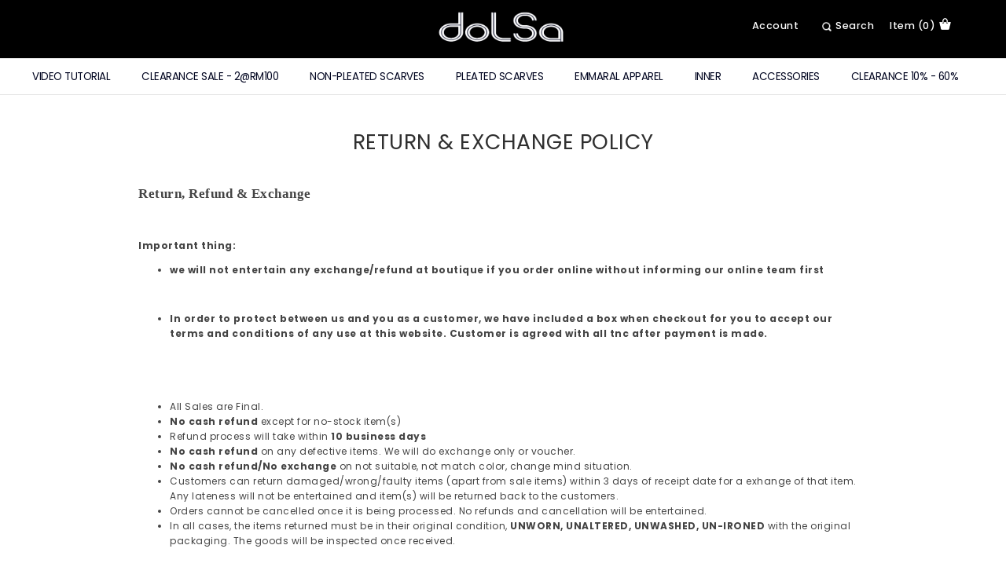

--- FILE ---
content_type: text/html; charset=UTF-8
request_url: https://www.dolsa.com.my/return-exchange-policy?tokenid=vl8u9tf0rgv0emn0dno4450ml0
body_size: 8268
content:
<!DOCTYPE html PUBLIC "-//W3C//DTD XHTML 1.0 Transitional//EN" "http://www.w3.org/TR/xhtml1/DTD/xhtml1-transitional.dtd">
<html dir="LTR" lang="en">
<head>
<meta name="viewport" content="width=device-width, initial-scale=1, maximum-scale=1, user-scalable=yes">
<meta http-equiv="Content-Type" content="text/html; charset=utf8">
<title>Dolsa | The Modest Stylish Fashion | Hijab | Shawls | Tudung | pleated | bawal | </title>
<meta name="Description" content="Hijab Label in Kuala Lumpur offering plenty of pleated shawl for ladies."/>
<base href="https://www.dolsa.com.my/">
<link rel="stylesheet" type="text/css" href="stylesheet.css">
<link rel="stylesheet" type="text/css" href="css/pagecontent.css">
<link rel="stylesheet" type="text/css" href="css/jquery-ui.css" />
<link rel="icon" type="image/png"  href="favicon.png">
<link href="https://fonts.googleapis.com/css2?family=Poppins:wght@400;500;600;700&display=swap" rel="stylesheet">
<link rel="stylesheet" href="https://cdnjs.cloudflare.com/ajax/libs/font-awesome/4.7.0/css/font-awesome.min.css">
<link rel="stylesheet" href="https://use.fontawesome.com/releases/v5.7.2/css/all.css" integrity="sha384-fnmOCqbTlWIlj8LyTjo7mOUStjsKC4pOpQbqyi7RrhN7udi9RwhKkMHpvLbHG9Sr" crossorigin="anonymous"></head>
<body>
<link rel="stylesheet" href="css/responsiveslides_mini.css">
<link rel="stylesheet" href="https://use.fontawesome.com/releases/v5.1.0/css/all.css">
<script type="text/javascript" src="js/jquery.js"></script>
<script type="text/javascript" src="js/component.js"></script>
<script type="text/javascript" src="js/jquery-1.5.1.min.js"></script>
<link rel="stylesheet" type="text/css" href="css/menu.css">
<script type="text/javascript">
	function goToByScroll(id) {
		$('html,body').animate({
			scrollTop: $("#" + id).offset().top
		}, 'slow');
	}
</script>
<script>
	let alert = new AlertClass();
</script>
<script src="js/page_effect_up_only.js" type="text/javascript" language="javascript"></script>
<!--owlCarousel jquery-->
<script src='//ajax.googleapis.com/ajax/libs/jquery/1.11.0/jquery.min.js'></script>
<!--owlCarousel jquery-->
<script src="https://ajax.googleapis.com/ajax/libs/jquery/1.4.2/jquery.js"></script>
<script src="https://ajax.googleapis.com/ajax/libs/jqueryui/1.8.4/jquery-ui.js"></script>
<script src="js/autocomplete/jquery.ui.autocomplete.html.js"></script>
	<script>
		$(window).load(function() {
			// Run code
			$('#overlay4').delay(0).fadeIn();
			$('#box_popup_content').delay(0).fadeIn();
			$('#box_popup').delay(0).fadeIn();
		});
	</script>
<script>
	setInterval(function() {
		blink()
	}, 1000);

	function blink() {
		$(".blink").fadeTo(400, 0.1).fadeTo(400, 1.0);
	}
	$(function() {
		$('#login_activator').click(function() {
			$('#overlay').fadeIn('slow', function() {
				$('#box_login').fadeIn('slow');
			});
		});
		$('#overlay').click(function() {
			$('#overlay').fadeOut('slow');
			$('#box_login').fadeOut('slow');
			$('#ajax_show_login').fadeOut('slow');
		});
		$('#closelogin').click(function() {
			$('#overlay').fadeOut('slow');
			$('#box_login').fadeOut('slow');
		});
		$('#boxclose4').click(function() {
			$('#overlay4').fadeOut();
			$('#box_popup_content').fadeOut();
		});
		$('#overlay4').click(function() {
			$('#overlay4').fadeOut();
			$('#box_popup_content').fadeOut();
		});
		$('#box_popup_content').click(function() {
			$('#overlay4').fadeOut();
			$('#box_popup_content').fadeOut();
		});
	});
</script>

<script>
	$(function() {
		$("#search_link").click(function() {
			$('#ajax_small_shopping_cart').fadeOut('slow');
			$('#logo').fadeOut('fast');

			/*if($("#profile").css("display") == 'block')
			{
				$('#profile').toggle( "fast" );
			}*/
			if ($("#search_bar").css("display") == 'block') {
				$('#search_bar').fadeOut('fast');
			} else {
				$(".overlay2").fadeIn('fast');
				$('#search_bar').fadeIn("fast");
				$('#search_link').fadeOut("fast");
			}
		});
		$('#overlay2').click(function() {
			$('#overlay2').fadeOut();
			$('.search_bar').fadeOut();
			$('#logo').fadeIn('fast');
			$('#search_link').fadeIn("fast");
		});
		$('#search_close').click(function() {
			$('#overlay2').fadeOut();
			$('.search_bar').fadeOut();
			$('#logo').fadeIn('fast');
			$('#search_link').fadeIn("fast");
		});

		$("#profile_link").click(function() {
			$('#ajax_small_shopping_cart').fadeOut('slow');
			if ($("#search_bar").css("display") == 'block') {
				$('#search_bar').toggle("fast");
			}
			$('#profile').toggle("fast");
		});

		$("#myaccount_link").click(function() {
			$('#myaccount_bar').toggle("fast");
		});

	});
</script>
<script>
	$(document).ready(function() {
		var url = "ajax_cart.php?tokenid=vl8u9tf0rgv0emn0dno4450ml0";		$('#show_mini_cart').click(function() {
			if ($("#profile").css("display") == 'block') {
				$('#profile').toggle("fast");
			}


			if ($("#search_bar").css("display") == 'block') {
				$('#search_bar').toggle("fast");
			}

			$('#ajax_small_shopping_cart').fadeIn('fast');
			$('#ajax_small_shopping_cart').load(url);
		});

		$('#show_mini_cart2').click(function() {
			$('#ajax_small_shopping_cart').fadeIn('fast');
			$('#ajax_small_shopping_cart').load(url);
		});

		$('#show_mini_cart3').click(function() {
			$('#ajax_small_shopping_cart').fadeIn('fast');
			$('#ajax_small_shopping_cart').load(url);
		});
	});
</script>
<script>
	$(document).ready(function() {
		var url = "ajax_login.php?tokenid=vl8u9tf0rgv0emn0dno4450ml0";		$('#show_ajax_login').click(function() {
			$('#overlay').fadeIn('slow', function() {
				$('#ajax_show_login').fadeIn('fast');
				$('#ajax_show_login').load(url);
			});
		});
	});
</script>
<script>
	$(function() {
		$(".index_prodcol").hover(function() {
				$(this).find(".hover-item").fadeIn();
			},
			function() {
				$(this).find(".hover-item").fadeOut();
			});
	});
</script>
<script>
	$(function() {
		$('#search_activator').click(function() {
			$('.search_panel').fadeIn('slow');
			$('.search_bar_link').css('background', '#fff');
			$('.ui-widget').css('position', 'fixed');
		});

		$('.search_bar_close').click(function() {
			$('.search_panel').fadeOut('fast');
			$('.search_bar_link').css('background', 'none');
		});
	});
</script>
<script>
	jQuery(function($) {
		function fixDiv() {
			var $cache = $('#menuscroll');

			if ($(window).scrollTop() > 165 && $(window).width() > 1030) {
				$cache.css({
					'position': 'fixed',
					'width': '100%',
					/*		'max-width': '1180px',*/
					'top': '0px',
					'borderBottom': '0px #dedede solid',
					'zIndex': '9999',
					'background': '#fff'
				});
			} else {
				$cache.css({
					'position': 'relative',
					'width': '100%',
					'top': '0px',
					'borderBottom': '0px #111 solid',
					'zIndex': '400',
					'background': '#fff'
				});
			}

			var $cache_mobile = $('#mobile_menuscroll');
			if ($(window).width() < 1030) {
				if ($(window).scrollTop() > 50) {
					$cache_mobile.css({
						'position': 'fixed',
						'width': '100%',
						/*		'max-width': '1180px',*/
						'top': '0px',
						'borderBottom': '0px #dedede solid',
						'boxShadow': '0px 3px 6px 0px #ddd',
						'zIndex': '9999'
					});
					/*$('#site_logo').css({
			'height': '50px'
		  });*/
				} else {
					$cache_mobile.css({
						'position': 'inherit',
						'top': '0',
						'borderBottom': '0px #ddd solid',
						'boxShadow': '0px 0px 0px 0px #ccc',
						'zIndex': '100'
					});
					/*$('#site_logo').css({
			'height': '60px'
		  });*/
				}
			}
		}
		$(window).scroll(fixDiv);
		fixDiv();
	});
</script>
<script>
	$(document).ready(function($) {
		$('.searchAutocomplte').autocomplete({
			source: 'ajax_search.php',
			minLength: 2,
			html: true
		});
	});
	$(document).ready(function($) {
		$('.searchAutocomplte2').autocomplete({
			source: 'ajax_search.php',
			minLength: 2,
			html: true
		});
	});
</script>
<link type="text/css" rel="stylesheet" href="css/jquery.mmenu.all.css" />
<script type="text/javascript" src="https://ajax.googleapis.com/ajax/libs/jquery/1.7.2/jquery.min.js"></script>
<script type="text/javascript" src="js/jquery.mmenu.min.all.js"></script>
<script type="text/javascript">
	$(function() {
		$('nav#menu').mmenu();
	});
</script>
<div class="full_panel" align="center" id="top">
	<div class="full_panel top_header_break" align="center">
			</div>

	<div class="top_headerbg">
		<div class="header_bar">
			<div class="header_left_menu">
				<div class="mobile_menu"><a
						href="#menu"><img src="images/menu_open_1.png" border="0" alt="Menu open/close" title=" Menu open/close "></a>
				</div>
				<div class="header_leftcol switch_mode" align="left">
					<!--<div class="header_currency" style="float:left;">
							</div>-->
					<div class="header_socialnetwork" style="display:none;">
													<table cellspacing="0" cellpadding="0">
								<tr>
									<td align="right" style="padding-top:0px;">
																					<a target="_blank" style="float:left;padding:0px 10px 0px 0px;"
												href="https://www.facebook.com/dolsaofficial/"><i class="fab fa-facebook-f"
													style="font-size:22px;"></i></a>&nbsp;&nbsp;&nbsp;
																															<a target="_blank" style="float:left;padding:0px 10px 0px 0px;"
												href="https://www.instagram.com/dolsa_official/"><i class="fab fa-instagram"
													style="font-size:24px;"></i></a>
																			</td>
								</tr>
							</table>
											</div>

				</div>
			</div>
			<div class="header_center_menu" align="center">
				<div id="search_bar" class="search_bar" align="center">
					<form name="quick_find" action="https://www.dolsa.com.my/product-search-result" method="get">					<table border="0" cellpadding="0" cellspacing="0">
						<tr>
							<td class="search_bg"><input type="text" name="keywords" value="Search Products" size="30" maxlength="30" class="searchAutocomplte search_box" onfocus="if(this.value=='Search Products'){this.value='';this.style.color='#000';this.style.fontStyle='normal';}" onblur="if(this.value==''){this.value='Search Products';this.style.color='#000';this.style.fontStyle='normal';}"><input type="hidden" name="tokenid" value="vl8u9tf0rgv0emn0dno4450ml0"><div class="headersearchbtn"><input class="searchbtn" type="image" value="" src="images/search.png" /></div><div style="position:relative;margin-left: 460px;font-size: 20px;margin-top: 25px;"><a
										id="search_close"><img src="images/closebox3.png"></a></div>
							</td>
						</tr>
					</table>
					</form>
				</div>
				<div id="logo" class="logo">
					<a href="https://www.dolsa.com.my/home?tokenid=vl8u9tf0rgv0emn0dno4450ml0"><img src="images/logo_2.png" border="0" alt="Dolsa" title=" Dolsa "  id="site_logo"></a>				</div>
			</div>
						<div class="header_right_menu">
				<div class="header_right_link" align="left" style="margin-top:-10px;">
					<a id="profile_link" class="headerlink switch_mode">Account</a>
					<a>
						<div id="search_link" class="headerlink switch_mode"><span
								style="vertical-align: top;color:#fff;">Search</span><img
								style="max-width:12px;padding:5px;float:left;" src="images/search2.png" /></div>
					</a>

					<a id="show_mini_cart2" class="headerlink">item (0)<img
							src="images/cart.png" /></a>
					<div id="profile" class="profile">
													<a class="headerlink_sub"
								href="https://www.dolsa.com.my/login?tokenid=vl8u9tf0rgv0emn0dno4450ml0">Sign In</a>
							<br>
							<a class="headerlink_sub"
								href="https://www.dolsa.com.my/registration?tokenid=vl8u9tf0rgv0emn0dno4450ml0">Register</a>
											</div>
				</div>
				<div id="ajax_small_shopping_cart"></div>
				<div id="ajax_show_login"></div>

			</div>
		</div>
	</div>

</div>

<div class="menu_bar" id="menuscroll">
	<div class="menubg switch_mode" align="center">
		<div class="full_menu switch_mode" align="center">
			<div id="menucontainer" align="center">
				<ul id="nav">
					<li>
							<a class="main_link" >Video Tutorial</a><ul class="submenu_scroll"><li style="float:none;text-align:center;"><div style="width:100%" align="center"><table border="0" cellpadding="0" cellspacing="0" width="100%"><tr><td valign="top" style="padding-top:15px;padding-bottom:15px;">								<div>
									<table border="0" cellpadding="0" cellspacing="0">
										<tr>
											<td><a href="https://www.dolsa.com.my/-tutorial-pleated-scarves?tokenid=vl8u9tf0rgv0emn0dno4450ml0">Pleated Scarfs </a>											</td>
										</tr>
									</table>
								</div>
													<div>
									<table border="0" cellpadding="0" cellspacing="0">
										<tr>
											<td><a href="https://www.dolsa.com.my/video-tutorial-non-pleated?tokenid=vl8u9tf0rgv0emn0dno4450ml0">Non Pleated Scarfs </a>											</td>
										</tr>
									</table>
								</div>
					</tr></table></div></li></ul>						</li>
						<li>
								<!--<td valign="top">--><a href="https://www.dolsa.com.my/merdeka-sale-2-for-rm100?tokenid=vl8u9tf0rgv0emn0dno4450ml0" class="dropdown" onmouseover="this.style.textDecoration='none'" onmouseout="this.style.textDecoration='none'">CLEARANCE SALE - 2@RM100</a>	<ul class="submenu_scroll"><li style="float:none;text-align:center;"><div class="submenu" style="width:100%" align="center"><table border="0" cellpadding="0" cellspacing="0" width="100%" class="submenu_content"><tr><td valign="top" style="padding:8px;"><table border="0" cellspacing="0" cellpadding="0"><div style="border:0px #000 solid;"><a href="https://www.dolsa.com.my/allura-triangle?tokenid=vl8u9tf0rgv0emn0dno4450ml0" class"menu_sub_title" style="font-weight:bold;font-size:10pt;color:#333;text-transform:capitalize;background:none;letter-spacing:2px">Allura - Triangle</a></div><div style="border:0px #000 solid;"><a href="https://www.dolsa.com.my/britta?tokenid=vl8u9tf0rgv0emn0dno4450ml0" class"menu_sub_title" style="font-weight:bold;font-size:10pt;color:#333;text-transform:capitalize;background:none;letter-spacing:2px">Britta</a></div><div style="border:0px #000 solid;"><a href="https://www.dolsa.com.my/houndstooth-pleated-shawl?tokenid=vl8u9tf0rgv0emn0dno4450ml0" class"menu_sub_title" style="font-weight:bold;font-size:10pt;color:#333;text-transform:capitalize;background:none;letter-spacing:2px">Houndstooth Pleated Shawl</a></div><div style="border:0px #000 solid;"><a href="https://www.dolsa.com.my/maya?tokenid=vl8u9tf0rgv0emn0dno4450ml0" class"menu_sub_title" style="font-weight:bold;font-size:10pt;color:#333;text-transform:capitalize;background:none;letter-spacing:2px">Maya</a></div><div style="border:0px #000 solid;"><a href="https://www.dolsa.com.my/premium-basic-re-edition-long-shawl-half-pleated?tokenid=vl8u9tf0rgv0emn0dno4450ml0" class"menu_sub_title" style="font-weight:bold;font-size:10pt;color:#333;text-transform:capitalize;background:none;letter-spacing:2px">Premium Basic Re-Edition - Long Shawl Half Pleated</a></div><div style="border:0px #000 solid;"><a href="https://www.dolsa.com.my/somerset-blouse?tokenid=vl8u9tf0rgv0emn0dno4450ml0" class"menu_sub_title" style="font-weight:bold;font-size:10pt;color:#333;text-transform:capitalize;background:none;letter-spacing:2px">Somerset Blouse</a></div></table></td></tr></table></div></li></ul>

	<!--<td valign="top">--></li><li><a href="https://www.dolsa.com.my/non-pleated-scarves?tokenid=vl8u9tf0rgv0emn0dno4450ml0" class="dropdown" onmouseover="this.style.textDecoration='none'" onmouseout="this.style.textDecoration='none'">Non-Pleated Scarves</a>	<ul class="submenu_scroll"><li style="float:none;text-align:center;"><div class="submenu" style="width:100%" align="center"><table border="0" cellpadding="0" cellspacing="0" width="100%" class="submenu_content"><tr><td valign="top" style="padding:8px;"><table border="0" cellspacing="0" cellpadding="0"><tr><td><a href="https://www.dolsa.com.my/bawal?tokenid=vl8u9tf0rgv0emn0dno4450ml0" class"menu_sub_title" style="font-weight:bold;font-size:10pt;color:#333;text-transform:capitalize;background:none;letter-spacing:2px">Bawal</a><table border="0" cellpadding="0" cellspacing="0" >
			<tr><td><tr><td><a href="https://www.dolsa.com.my/dd-square?tokenid=vl8u9tf0rgv0emn0dno4450ml0" class="sub_menulink" style="font-size:9.5pt;background:none;letter-spacing:1px;text-transform:capitalize;">DD Square</a></td></tr>

<tr><td><a href="https://www.dolsa.com.my/houndstooth-square?tokenid=vl8u9tf0rgv0emn0dno4450ml0" class="sub_menulink" style="font-size:9.5pt;background:none;letter-spacing:1px;text-transform:capitalize;">Houndstooth Square</a></td></tr>

</td></tr>
			</table></td></tr><tr><td><a href="https://www.dolsa.com.my/instant-?tokenid=vl8u9tf0rgv0emn0dno4450ml0" class"menu_sub_title" style="font-weight:bold;font-size:10pt;color:#333;text-transform:capitalize;background:none;letter-spacing:2px">Instant</a><table border="0" cellpadding="0" cellspacing="0" >
			<tr><td><tr><td><a href="https://www.dolsa.com.my/kayla?tokenid=vl8u9tf0rgv0emn0dno4450ml0" class="sub_menulink" style="font-size:9.5pt;background:none;letter-spacing:1px;text-transform:capitalize;">Kayla</a></td></tr>

<tr><td><a href="https://www.dolsa.com.my/rania?tokenid=vl8u9tf0rgv0emn0dno4450ml0" class="sub_menulink" style="font-size:9.5pt;background:none;letter-spacing:1px;text-transform:capitalize;">Rania</a></td></tr>

</td></tr>
			</table></td></tr><tr><td><a href="https://www.dolsa.com.my/shawl?tokenid=vl8u9tf0rgv0emn0dno4450ml0" class"menu_sub_title" style="font-weight:bold;font-size:10pt;color:#333;text-transform:capitalize;background:none;letter-spacing:2px">Shawl</a><table border="0" cellpadding="0" cellspacing="0" >
			<tr><td><tr><td><a href="https://www.dolsa.com.my/diamond-shawl?tokenid=vl8u9tf0rgv0emn0dno4450ml0" class="sub_menulink" style="font-size:9.5pt;background:none;letter-spacing:1px;text-transform:capitalize;">Diamond Shawl</a></td></tr>

</td></tr>
			</table></td></tr></table></td></tr></table></div></li></ul>

	<!--<td valign="top">--></li><li><a href="https://www.dolsa.com.my/pleated-scarves?tokenid=vl8u9tf0rgv0emn0dno4450ml0" class="dropdown" onmouseover="this.style.textDecoration='none'" onmouseout="this.style.textDecoration='none'">Pleated Scarves</a>	<ul class="submenu_scroll"><li style="float:none;text-align:center;"><div class="submenu" style="width:100%" align="center"><table border="0" cellpadding="0" cellspacing="0" width="100%" class="submenu_content"><tr><td valign="top" style="padding:8px;"><table border="0" cellspacing="0" cellpadding="0"><tr><td><a href="https://www.dolsa.com.my/halfmoon?tokenid=vl8u9tf0rgv0emn0dno4450ml0" class"menu_sub_title" style="font-weight:bold;font-size:10pt;color:#333;text-transform:capitalize;background:none;letter-spacing:2px">Halfmoon</a><table border="0" cellpadding="0" cellspacing="0" >
			<tr><td><tr><td><a href="https://www.dolsa.com.my/zahra-basic?tokenid=vl8u9tf0rgv0emn0dno4450ml0" class="sub_menulink" style="font-size:9.5pt;background:none;letter-spacing:1px;text-transform:capitalize;">Zahra Basic</a></td></tr>

<tr><td><a href="https://www.dolsa.com.my/zahra-luxe?tokenid=vl8u9tf0rgv0emn0dno4450ml0" class="sub_menulink" style="font-size:9.5pt;background:none;letter-spacing:1px;text-transform:capitalize;">Zahra Luxe</a></td></tr>

</td></tr>
			</table></td></tr><div style="border:0px #000 solid;"><a href="https://www.dolsa.com.my/halfmoon-shawl?tokenid=vl8u9tf0rgv0emn0dno4450ml0" class"menu_sub_title" style="font-weight:bold;font-size:10pt;color:#333;text-transform:capitalize;background:none;letter-spacing:2px">Halfmoon + Shawl</a></div><tr><td><a href="https://www.dolsa.com.my/instant?tokenid=vl8u9tf0rgv0emn0dno4450ml0" class"menu_sub_title" style="font-weight:bold;font-size:10pt;color:#333;text-transform:capitalize;background:none;letter-spacing:2px">Instant/Sarung</a><table border="0" cellpadding="0" cellspacing="0" >
			<tr><td><tr><td><a href="https://www.dolsa.com.my/flexi-fyla?tokenid=vl8u9tf0rgv0emn0dno4450ml0" class="sub_menulink" style="font-size:9.5pt;background:none;letter-spacing:1px;text-transform:capitalize;">Flexi Fyla</a></td></tr>

<tr><td><a href="https://www.dolsa.com.my/flexi-lola?tokenid=vl8u9tf0rgv0emn0dno4450ml0" class="sub_menulink" style="font-size:9.5pt;background:none;letter-spacing:1px;text-transform:capitalize;">Flexi Lola</a></td></tr>

<tr><td><a href="https://www.dolsa.com.my/flexi-nk?tokenid=vl8u9tf0rgv0emn0dno4450ml0" class="sub_menulink" style="font-size:9.5pt;background:none;letter-spacing:1px;text-transform:capitalize;">Flexi NK / NK2</a></td></tr>

<tr><td><a href="https://www.dolsa.com.my/flexi-zanna-plus?tokenid=vl8u9tf0rgv0emn0dno4450ml0" class="sub_menulink" style="font-size:9.5pt;background:none;letter-spacing:1px;text-transform:capitalize;">Flexi Zanna Plus+</a></td></tr>

<tr><td><a href="https://www.dolsa.com.my/flexi-zanna-re-edition?tokenid=vl8u9tf0rgv0emn0dno4450ml0" class="sub_menulink" style="font-size:9.5pt;background:none;letter-spacing:1px;text-transform:capitalize;">Flexi Zanna Re - Edition</a></td></tr>

<tr><td><a href="https://www.dolsa.com.my/la-lilit-re-edition-semi-instant?tokenid=vl8u9tf0rgv0emn0dno4450ml0" class="sub_menulink" style="font-size:9.5pt;background:none;letter-spacing:1px;text-transform:capitalize;">La Lilit Re-Edition - Semi Instant</a></td></tr>

<tr><td><a href="https://www.dolsa.com.my/zaitun-instant?tokenid=vl8u9tf0rgv0emn0dno4450ml0" class="sub_menulink" style="font-size:9.5pt;background:none;letter-spacing:1px;text-transform:capitalize;">Zaitun - Instant</a></td></tr>

</td></tr>
			</table></td></tr><tr><td><a href="https://www.dolsa.com.my/kids?tokenid=vl8u9tf0rgv0emn0dno4450ml0" class"menu_sub_title" style="font-weight:bold;font-size:10pt;color:#333;text-transform:capitalize;background:none;letter-spacing:2px">Kids</a><table border="0" cellpadding="0" cellspacing="0" >
			<tr><td><tr><td><a href="https://www.dolsa.com.my/little-zanna-instant-?tokenid=vl8u9tf0rgv0emn0dno4450ml0" class="sub_menulink" style="font-size:9.5pt;background:none;letter-spacing:1px;text-transform:capitalize;">Little Zanna - Fully Instant</a></td></tr>

</td></tr>
			</table></td></tr></table></td>
						<td valign="top" style="padding:8px;">
						<table cellspacing="0" cellpadding="0" border="0"><tr><td><a href="https://www.dolsa.com.my/shawl?tokenid=vl8u9tf0rgv0emn0dno4450ml0" class"menu_sub_title" style="font-weight:bold;font-size:10pt;color:#333;text-transform:capitalize;background:none;letter-spacing:2px">Shawl</a><table border="0" cellpadding="0" cellspacing="0" >
			<tr><td><tr><td><a href="https://www.dolsa.com.my/cachemira-pleated-shawl?tokenid=vl8u9tf0rgv0emn0dno4450ml0" class="sub_menulink" style="font-size:9.5pt;background:none;letter-spacing:1px;text-transform:capitalize;">Cachemira - Pleated Shawl</a></td></tr>

<tr><td><a href="https://www.dolsa.com.my/emma-printed-half-pleat?tokenid=vl8u9tf0rgv0emn0dno4450ml0" class="sub_menulink" style="font-size:9.5pt;background:none;letter-spacing:1px;text-transform:capitalize;">Emma - Printed Half Pleat</a></td></tr>

<tr><td><a href="https://www.dolsa.com.my/fyla-shawl?tokenid=vl8u9tf0rgv0emn0dno4450ml0" class="sub_menulink" style="font-size:9.5pt;background:none;letter-spacing:1px;text-transform:capitalize;">Fyla Shawl - Custom Pleated Design</a></td></tr>

<tr><td><a href="https://www.dolsa.com.my/premium-basic-long-shawl-half-pleated?tokenid=vl8u9tf0rgv0emn0dno4450ml0" class="sub_menulink" style="font-size:9.5pt;background:none;letter-spacing:1px;text-transform:capitalize;">Premium Basic - Long Shawl Half pleated</a></td></tr>

</td></tr>
			</table></td></tr></table></td></tr></table></div></li></ul>

	<!--<td valign="top">--></li><li><a href="https://www.dolsa.com.my/emmaral-apparel?tokenid=vl8u9tf0rgv0emn0dno4450ml0" class="dropdown" onmouseover="this.style.textDecoration='none'" onmouseout="this.style.textDecoration='none'">Emmaral Apparel</a>	<ul class="submenu_scroll"><li style="float:none;text-align:center;"><div class="submenu" style="width:100%" align="center"><table border="0" cellpadding="0" cellspacing="0" width="100%" class="submenu_content"><tr><td valign="top" style="padding:8px;"><table border="0" cellspacing="0" cellpadding="0"><div style="border:0px #000 solid;"><a href="https://www.dolsa.com.my/antara-dress?tokenid=vl8u9tf0rgv0emn0dno4450ml0" class"menu_sub_title" style="font-weight:bold;font-size:10pt;color:#333;text-transform:capitalize;background:none;letter-spacing:2px">ANTARA Dress</a></div><div style="border:0px #000 solid;"><a href="https://www.dolsa.com.my/calla-dress?tokenid=vl8u9tf0rgv0emn0dno4450ml0" class"menu_sub_title" style="font-weight:bold;font-size:10pt;color:#333;text-transform:capitalize;background:none;letter-spacing:2px">Calla Dress</a></div><div style="border:0px #000 solid;"><a href="https://www.dolsa.com.my/cecille-dress?tokenid=vl8u9tf0rgv0emn0dno4450ml0" class"menu_sub_title" style="font-weight:bold;font-size:10pt;color:#333;text-transform:capitalize;background:none;letter-spacing:2px">Cecille Dress</a></div><div style="border:0px #000 solid;"><a href="https://www.dolsa.com.my/telekung-inaya?tokenid=vl8u9tf0rgv0emn0dno4450ml0" class"menu_sub_title" style="font-weight:bold;font-size:10pt;color:#333;text-transform:capitalize;background:none;letter-spacing:2px">Telekung Maryam - Inaya Edition</a></div></table></td></tr></table></div></li></ul>

	<!--<td valign="top">--></li><li><a href="https://www.dolsa.com.my/inner?tokenid=vl8u9tf0rgv0emn0dno4450ml0" class="dropdown" onmouseover="this.style.textDecoration='none'" onmouseout="this.style.textDecoration='none'">Inner</a>	<ul class="submenu_scroll"><li style="float:none;text-align:center;"><div class="submenu" style="width:100%" align="center"><table border="0" cellpadding="0" cellspacing="0" width="100%" class="submenu_content"><tr><td valign="top" style="padding:8px;"><table border="0" cellspacing="0" cellpadding="0"><div style="border:0px #000 solid;"><a href="https://www.dolsa.com.my/inner-neck?tokenid=vl8u9tf0rgv0emn0dno4450ml0" class"menu_sub_title" style="font-weight:bold;font-size:10pt;color:#333;text-transform:capitalize;background:none;letter-spacing:2px">Inner Neck</a></div><div style="border:0px #000 solid;"><a href="https://www.dolsa.com.my/inner-snowcap?tokenid=vl8u9tf0rgv0emn0dno4450ml0" class"menu_sub_title" style="font-weight:bold;font-size:10pt;color:#333;text-transform:capitalize;background:none;letter-spacing:2px">Inner Snowcap</a></div><div style="border:0px #000 solid;"><a href="https://www.dolsa.com.my/inner-stopper?tokenid=vl8u9tf0rgv0emn0dno4450ml0" class"menu_sub_title" style="font-weight:bold;font-size:10pt;color:#333;text-transform:capitalize;background:none;letter-spacing:2px">Inner Stopper</a></div></table></td></tr></table></div></li></ul>

	<!--<td valign="top">--></li><li><a href="https://www.dolsa.com.my/accessories?tokenid=vl8u9tf0rgv0emn0dno4450ml0" class="dropdown" onmouseover="this.style.textDecoration='none'" onmouseout="this.style.textDecoration='none'">Accessories</a>	<ul class="submenu_scroll"><li style="float:none;text-align:center;"><div class="submenu" style="width:100%" align="center"><table border="0" cellpadding="0" cellspacing="0" width="100%" class="submenu_content"><tr><td valign="top" style="padding:8px;"><table border="0" cellspacing="0" cellpadding="0"><tr><td><a href="https://www.dolsa.com.my/accessories-mm?tokenid=vl8u9tf0rgv0emn0dno4450ml0" class"menu_sub_title" style="font-weight:bold;font-size:10pt;color:#333;text-transform:capitalize;background:none;letter-spacing:2px">Accessories (Boutique + Web Only)</a><table border="0" cellpadding="0" cellspacing="0" >
			<tr><td><tr><td><a href="https://www.dolsa.com.my/kelly-bag?tokenid=vl8u9tf0rgv0emn0dno4450ml0" class="sub_menulink" style="font-size:9.5pt;background:none;letter-spacing:1px;text-transform:capitalize;">Kelly Bag</a></td></tr>

<tr><td><a href="https://www.dolsa.com.my/messenger-bag?tokenid=vl8u9tf0rgv0emn0dno4450ml0" class="sub_menulink" style="font-size:9.5pt;background:none;letter-spacing:1px;text-transform:capitalize;">Messenger Bag</a></td></tr>

</td></tr>
			</table></td></tr><div style="border:0px #000 solid;"><a href="https://www.dolsa.com.my/dolsa-lifestyle?tokenid=vl8u9tf0rgv0emn0dno4450ml0" class"menu_sub_title" style="font-weight:bold;font-size:10pt;color:#333;text-transform:capitalize;background:none;letter-spacing:2px">Dolsa Lifestyle</a></div><div style="border:0px #000 solid;"><a href="https://www.dolsa.com.my/velvet-scrunchie?tokenid=vl8u9tf0rgv0emn0dno4450ml0" class"menu_sub_title" style="font-weight:bold;font-size:10pt;color:#333;text-transform:capitalize;background:none;letter-spacing:2px">Velvet Scrunchie</a></div></table></td></tr></table></div></li></ul>

	<!--<td valign="top">--></li><li><a href="https://www.dolsa.com.my/clearance-10-60?tokenid=vl8u9tf0rgv0emn0dno4450ml0" class="dropdown" onmouseover="this.style.textDecoration='none'" onmouseout="this.style.textDecoration='none'">Clearance 10% - 60%</a>	<ul class="submenu_scroll"><li style="float:none;text-align:center;"><div class="submenu" style="width:100%" align="center"><table border="0" cellpadding="0" cellspacing="0" width="100%" class="submenu_content"><tr><td valign="top" style="padding:8px;"><table border="0" cellspacing="0" cellpadding="0"><div style="border:0px #000 solid;"><a href="https://www.dolsa.com.my/gala-square?tokenid=vl8u9tf0rgv0emn0dno4450ml0" class"menu_sub_title" style="font-weight:bold;font-size:10pt;color:#333;text-transform:capitalize;background:none;letter-spacing:2px">Gala Square</a></div><div style="border:0px #000 solid;"><a href="https://www.dolsa.com.my/hoodiena?tokenid=vl8u9tf0rgv0emn0dno4450ml0" class"menu_sub_title" style="font-weight:bold;font-size:10pt;color:#333;text-transform:capitalize;background:none;letter-spacing:2px">Hoodiena</a></div></table></td></tr></table></div></li></ul>




<!-- categories_eof //-->						</li>
						<li>
													</li>
										</ul>
			</div>
		</div>
	</div>
</div>

</div>
<script>
	var table_width = $('ul').width();
	var default_value = document.querySelectorAll('[id^="menu_table"]');

	for (var i = 0, n = default_value.length; i < n; i++) {
		default_value.item(i).setAttribute("width", table_width + "px");

	}
</script>


<div class="overlay" id="overlay" style="display:none;"></div>
<div class="overlay2" id="overlay2" style="display:none;"></div>

<div align="center" class="page_content_panel" style="padding-bottom:0px;max-width:1200vw;">
			<div class="content_panel" style="display:inline-block;width:100% !important;  ">
<table border="0" width="100%" cellspacing="0" cellpadding="0">
  <tr>
    <td width="100%"  valign="top" align="center" class="main_content">
	<table border="0" width="100%" cellspacing="0" cellpadding="0">
    	<tr><td><div class="break_space"></div></td></tr>
        <tr><td class="pageHeading" align="center">Return & Exchange Policy</td></tr>
        <tr><td align="center">
             <table width="80%" cellspacing="0" cellpadding="0" border="0">
                <tr><td class="sub_content page_content_style" align="center">
                  <p style="text-align: left;"><span style="font-family: 'book antiqua', palatino, serif; font-size: 13pt;"><strong>Return, Refund &amp; Exchange</strong></span></p>
<p style="text-align: left;">&nbsp;</p>
<p style="text-align: left;"><strong>Important thing:</strong></p>
<ul style="text-align: left;">
<li><strong>we will not entertain any exchange/refund at boutique if you order online without informing our online </strong><strong>team first</strong></li>
</ul>
<p style="text-align: left;">&nbsp;</p>
<ul style="text-align: left;">
<li><strong>In order to protect between us and you as a customer, we have included a box when checkout for you to accept our terms and conditions of any use at this website. Customer is agreed with all tnc after payment is made.</strong></li>
</ul>
<p style="text-align: left;">&nbsp;</p>
<p style="text-align: left;">&nbsp;</p>
<ul style="text-align: left;">
<li>All Sales are Final.&nbsp;</li>
<li><strong>No cash refund</strong>&nbsp;except for no-stock item(s)</li>
<li>Refund process will take within&nbsp;<strong>10&nbsp;business days</strong></li>
<li><strong>No cash refund</strong>&nbsp;on any defective items. We will do exchange&nbsp;only or voucher.</li>
<li><strong>No cash refund/No exchange</strong>&nbsp;on not suitable, not match color, change mind situation.</li>
<li>Customers can return damaged/wrong/faulty items (apart from sale items) within&nbsp;3 days of receipt date for a exhange of that item. Any lateness will not be entertained and item(s) will be returned back to the customers.</li>
<li>Orders cannot be cancelled once it is being processed. No refunds and cancellation will be entertained.</li>
<li>In all cases, the items returned must be in their original condition,&nbsp;<strong>UNWORN, UNALTERED, UNWASHED, UN-IRONED</strong>&nbsp;with the original packaging. The goods will be inspected once received.</li>
</ul>
<p style="text-align: left;"><br />Customers are advised to notify us at&nbsp;<strong>dolsaempire@gmail.com</strong> by quoting the order number and the product details. <br /><br /> Sale items and purchases made with discount coupons are non-returnable, non-refundable and non-exchangeable.</p>                </td></tr>
              </table>
        </td></tr>
    </table>
    </td>
  </tr>
</table>
<div class="break_space"></div>
<div class="break_space"></div>
<div class="break_space"></div>
</div>
</div>
	<div align="center" class="footer_contentbg">
	
		</div>

		<div align="center" class="footer_sitemap_bg">

			<div align="center" class="footer_panel">
				<div class="footer_menu_panel">
											<div class="footer_column">
							<a class="footerMenu_link" href="https://www.dolsa.com.my//about-us?tokenid=vl8u9tf0rgv0emn0dno4450ml0">DOLSA</a><br/><br><table class="sub_footer_menu" cellspacing="0" cellpadding="0"><tr><td><a class="fade" href="https://www.dolsa.com.my/about-us?tokenid=vl8u9tf0rgv0emn0dno4450ml0">About Us</a></td></tr><tr><td><a class="fade" href="https://www.dolsa.com.my/store-locator?tokenid=vl8u9tf0rgv0emn0dno4450ml0">Store Locator</a></td></tr><tr><td><a class="fade" href="https://www.dolsa.com.my/job-application?tokenid=vl8u9tf0rgv0emn0dno4450ml0">Career</a></td></tr><tr><td><a class="fade" href="https://www.dolsa.com.my/faq-frequently-asked-questions?tokenid=vl8u9tf0rgv0emn0dno4450ml0">FAQ</a></td></tr><tr><td><a class="fade" href="https://www.dolsa.com.my/privacy-policy?tokenid=vl8u9tf0rgv0emn0dno4450ml0">Privacy Policy</a></td></tr></table>						</div>
											<div class="footer_column">
							<a class="footerMenu_link" href="https://www.dolsa.com.my//shipping-rate?tokenid=vl8u9tf0rgv0emn0dno4450ml0">SHOPPING INFO</a><br/><br><table class="sub_footer_menu" cellspacing="0" cellpadding="0"><tr><td><a class="fade" href="https://www.dolsa.com.my/contact-us?tokenid=vl8u9tf0rgv0emn0dno4450ml0">Contact Us</a></td></tr><tr><td><a class="fade" href="https://www.dolsa.com.my/shipping-rate?tokenid=vl8u9tf0rgv0emn0dno4450ml0">Shipping Info</a></td></tr><tr><td><a class="fade" href="https://www.dolsa.com.my/return-exchange-policy?tokenid=vl8u9tf0rgv0emn0dno4450ml0">Return Policy</a></td></tr></table>						</div>
											<div class="footer_column">
							<a class="footerMenu_link" href="https://www.dolsa.com.my/list.php?listid=0&tokenid=vl8u9tf0rgv0emn0dno4450ml0">FOLLOW US</a><br/><br><table class="sub_footer_menu" cellspacing="0" cellpadding="0"><tr><td><a class="fade" href="https://www.facebook.com/dolsaofficial/">FaceBook</a></td></tr><tr><td><a class="fade" href="https://www.instagram.com/dolsa_official/">Instagram</a></td></tr></table>						</div>
					
					

					<div class="footer_column footer_right">
						<table cellpadding="0" cellspacing="0">
							<tr>
								<td class="subscribe_newsletterText" align="left">sign up to our newsletter</td>
							</tr>
							<tr>
								<td align="left" style="padding-top:20px;" id="message_subscribe_response_main">
									<form name="newsletter" action="" method="post"  id="newsletter">									<table border="0" cellspacing="0" cellpadding="0">
										<tr>
											<td><input type="text" name="newsletter_email" value="Email Address" class="newsletter_subscribe" onfocus="if(this.value=='Email Address'){this.value='';this.style.color='#6c6c6c';this.style.fontStyle='normal';}" onblur="if(this.value==''){this.value='Email Address';this.style.color='#555';this.style.fontStyle='italic';}"></td>
											<td>
												<div><input type="submit" class="newsletter_submit" name="newslettesubmit" value="Sign Up" id="subscribe" /></div>
											</td>
										</tr>
										<tr>
											<td style="text-align:left;" colspan="2" id="subscribe_error_main"></td>
										</tr>
									</table>
									</form>
								</td>
							</tr>
							<tr>
								<td>
									<div style="padding:12px 0px;">
										<table>
																							<tr>
													<td align="left">
														<table cellpadding="0" cellspacing="0" border="0">
															<tr>
																<td align="left">
																	<table cellspacing="0" cellpadding="0">
																		<tr>
																			<td align="left">
																																									<a target="_blank" style="float:left;padding:0px 10px 0px 0px;" href="https://www.facebook.com/dolsaofficial/"> <i class="fab fa-facebook-square" style="font-size:24px; color:#010520;"></i></a>&nbsp;&nbsp;&nbsp;
																																																													<a target="_blank" style="float:left;padding:0px 10px 0px 0px;" href="https://www.instagram.com/dolsa_official/"> <i class="fab fa-instagram" style="font-size:24px;color:#010520;"></i></a>
																																																											</td>
																		</tr>
																	</table>
																</td>
															</tr>
														</table>
													</td>
												</tr>
																					</table>
									</div>
								</td>
							</tr>
						</table>
					</div>
				</div>
				<div class="clear"></div>

			</div>
		</div>
	</div>
	</div>
		<div class="clear"></div>
	<div class="footer_copyright_bg" align="center">
		<div class="copyright_bg" align="center">
			<table cellpadding="0" cellspacing="0" width="100%" border="0">
				<tr>
					<td>
						<div class="footer_text footer_text_mobile" style="line-height:30px;">Dimiliki Oleh : Dolsa F&N Trading (003681676-H) <br> Copyright &copy; 2026 <a  class="footer_link" href="https://www.dolsa.com.my/home?tokenid=vl8u9tf0rgv0emn0dno4450ml0">Dolsa</a>. All Rights Reserved.&nbsp;Powered by <a href="http://www.webspert.com.my" target="_blank" title="Malaysia Web Design" class="footer_link">Webspert Solution</a>.</div>
						<div class="footer_text footer_text_mobile mobile_float_right"><img src="images/payment_gateway.png" style="width:auto;height:30px;" /></div>
					</td>
				</tr>
			</table>
		</div>
	</div>
	<nav id="menu">
		<ul>
			
				<li class="signin_register">
					<form name="quick_find" action="https://www.dolsa.com.my/product-search-result" method="get">					<div style="position:relative;width:280px;height:60px;" align="center">
						<input type="text" name="keywords" size="10" maxlength="50" class="searchAutocomplte2 search_box_mobile" placeholder="Search Products"><input type="hidden" name="tokenid" value="vl8u9tf0rgv0emn0dno4450ml0"><div class="headersearchbtn2"><input type="image" src="includes/languages/english/images/buttons/search_mobile.png" border="0" alt="Quick Find" title=" Quick Find "></div></div>
					</form>
				</li>

				<li class="signin_register"><a href="https://www.dolsa.com.my/login?tokenid=vl8u9tf0rgv0emn0dno4450ml0" title="Login">Login</a><a>&nbsp;&nbsp;</a><a href="https://www.dolsa.com.my/registration?tokenid=vl8u9tf0rgv0emn0dno4450ml0" title="Register">Register</a></li>
				<!-- <li class="signin_register"><a>Personal Shopper :</a><a href="" title="Register">Register</a> -->
			
							</li>
									<li><a href="#mm-1">Video Tutorial</a>
					<ul>							<li><a href="-tutorial-pleated-scarves" target="_blank">Pleated Scarfs </a>							</li>
											<li><a href="video-tutorial-non-pleated" target="_blank">Non Pleated Scarfs </a>							</li>
				</ul>						</li>
												<li><a href="#mm-2">CLEARANCE SALE - 2@RM100</a><ul><li><a href="https://www.dolsa.com.my/home?cPath=336&tokenid=vl8u9tf0rgv0emn0dno4450ml0" class"menu_sub_title" style="font-size:9pt;">Show All</a></li><li><a href="https://www.dolsa.com.my/allura-triangle?tokenid=vl8u9tf0rgv0emn0dno4450ml0" class"menu_sub_title" style="font-size:9pt;">Allura - Triangle</a></li><li><a href="https://www.dolsa.com.my/britta?tokenid=vl8u9tf0rgv0emn0dno4450ml0" class"menu_sub_title" style="font-size:9pt;">Britta</a></li><li><a href="https://www.dolsa.com.my/houndstooth-pleated-shawl?tokenid=vl8u9tf0rgv0emn0dno4450ml0" class"menu_sub_title" style="font-size:9pt;">Houndstooth Pleated Shawl</a></li><li><a href="https://www.dolsa.com.my/maya?tokenid=vl8u9tf0rgv0emn0dno4450ml0" class"menu_sub_title" style="font-size:9pt;">Maya</a></li><li><a href="https://www.dolsa.com.my/premium-basic-re-edition-long-shawl-half-pleated?tokenid=vl8u9tf0rgv0emn0dno4450ml0" class"menu_sub_title" style="font-size:9pt;">Premium Basic Re-Edition - Long Shawl Half Pleated</a></li><li><a href="https://www.dolsa.com.my/somerset-blouse?tokenid=vl8u9tf0rgv0emn0dno4450ml0" class"menu_sub_title" style="font-size:9pt;">Somerset Blouse</a></li></ul>
	<!--  -->
</li>	<li><a href="#mm-3">Non-Pleated Scarves</a><ul><li><a href="https://www.dolsa.com.my/home?cPath=233&tokenid=vl8u9tf0rgv0emn0dno4450ml0" class"menu_sub_title" style="font-size:9pt;">Show All</a></li><li><a href="#mm-4">Bawal</a><ul><li><a href="https://www.dolsa.com.my/dd-square?tokenid=vl8u9tf0rgv0emn0dno4450ml0" class"menu_sub_title" style="font-size:9pt;">DD Square</a><a href="https://www.dolsa.com.my/houndstooth-square?tokenid=vl8u9tf0rgv0emn0dno4450ml0" class"menu_sub_title" style="font-size:9pt;">Houndstooth Square</a></li></ul></li><li><a href="#mm-5">Instant</a><ul><li><a href="https://www.dolsa.com.my/kayla?tokenid=vl8u9tf0rgv0emn0dno4450ml0" class"menu_sub_title" style="font-size:9pt;">Kayla</a><a href="https://www.dolsa.com.my/rania?tokenid=vl8u9tf0rgv0emn0dno4450ml0" class"menu_sub_title" style="font-size:9pt;">Rania</a></li></ul></li><li><a href="#mm-6">Shawl</a><ul><li><a href="https://www.dolsa.com.my/diamond-shawl?tokenid=vl8u9tf0rgv0emn0dno4450ml0" class"menu_sub_title" style="font-size:9pt;">Diamond Shawl</a></li></ul></li></ul>
	<!--  -->
</li>	<li><a href="#mm-7">Pleated Scarves</a><ul><li><a href="https://www.dolsa.com.my/home?cPath=232&tokenid=vl8u9tf0rgv0emn0dno4450ml0" class"menu_sub_title" style="font-size:9pt;">Show All</a></li><li><a href="#mm-8">Halfmoon</a><ul><li><a href="https://www.dolsa.com.my/zahra-basic?tokenid=vl8u9tf0rgv0emn0dno4450ml0" class"menu_sub_title" style="font-size:9pt;">Zahra Basic</a><a href="https://www.dolsa.com.my/zahra-luxe?tokenid=vl8u9tf0rgv0emn0dno4450ml0" class"menu_sub_title" style="font-size:9pt;">Zahra Luxe</a></li></ul></li><li><a href="https://www.dolsa.com.my/halfmoon-shawl?tokenid=vl8u9tf0rgv0emn0dno4450ml0" class"menu_sub_title" style="font-size:9pt;">Halfmoon + Shawl</a></li><li><a href="#mm-9">Instant/Sarung</a><ul><li><a href="https://www.dolsa.com.my/flexi-fyla?tokenid=vl8u9tf0rgv0emn0dno4450ml0" class"menu_sub_title" style="font-size:9pt;">Flexi Fyla</a><a href="https://www.dolsa.com.my/flexi-lola?tokenid=vl8u9tf0rgv0emn0dno4450ml0" class"menu_sub_title" style="font-size:9pt;">Flexi Lola</a><a href="https://www.dolsa.com.my/flexi-nk?tokenid=vl8u9tf0rgv0emn0dno4450ml0" class"menu_sub_title" style="font-size:9pt;">Flexi NK / NK2</a><a href="https://www.dolsa.com.my/flexi-zanna-plus?tokenid=vl8u9tf0rgv0emn0dno4450ml0" class"menu_sub_title" style="font-size:9pt;">Flexi Zanna Plus+</a><a href="https://www.dolsa.com.my/flexi-zanna-re-edition?tokenid=vl8u9tf0rgv0emn0dno4450ml0" class"menu_sub_title" style="font-size:9pt;">Flexi Zanna Re - Edition</a><a href="https://www.dolsa.com.my/la-lilit-re-edition-semi-instant?tokenid=vl8u9tf0rgv0emn0dno4450ml0" class"menu_sub_title" style="font-size:9pt;">La Lilit Re-Edition - Semi Instant</a><a href="https://www.dolsa.com.my/zaitun-instant?tokenid=vl8u9tf0rgv0emn0dno4450ml0" class"menu_sub_title" style="font-size:9pt;">Zaitun - Instant</a></li></ul></li><li><a href="#mm-10">Kids</a><ul><li><a href="https://www.dolsa.com.my/little-zanna-instant-?tokenid=vl8u9tf0rgv0emn0dno4450ml0" class"menu_sub_title" style="font-size:9pt;">Little Zanna - Fully Instant</a></li></ul></li><li><a href="#mm-11">Shawl</a><ul><li><a href="https://www.dolsa.com.my/cachemira-pleated-shawl?tokenid=vl8u9tf0rgv0emn0dno4450ml0" class"menu_sub_title" style="font-size:9pt;">Cachemira - Pleated Shawl</a><a href="https://www.dolsa.com.my/emma-printed-half-pleat?tokenid=vl8u9tf0rgv0emn0dno4450ml0" class"menu_sub_title" style="font-size:9pt;">Emma - Printed Half Pleat</a><a href="https://www.dolsa.com.my/fyla-shawl?tokenid=vl8u9tf0rgv0emn0dno4450ml0" class"menu_sub_title" style="font-size:9pt;">Fyla Shawl - Custom Pleated Design</a><a href="https://www.dolsa.com.my/premium-basic-long-shawl-half-pleated?tokenid=vl8u9tf0rgv0emn0dno4450ml0" class"menu_sub_title" style="font-size:9pt;">Premium Basic - Long Shawl Half pleated</a></li></ul></li></ul>
	<!--  -->
</li>	<li><a href="#mm-12">Emmaral Apparel</a><ul><li><a href="https://www.dolsa.com.my/home?cPath=283&tokenid=vl8u9tf0rgv0emn0dno4450ml0" class"menu_sub_title" style="font-size:9pt;">Show All</a></li><li><a href="https://www.dolsa.com.my/antara-dress?tokenid=vl8u9tf0rgv0emn0dno4450ml0" class"menu_sub_title" style="font-size:9pt;">ANTARA Dress</a></li><li><a href="https://www.dolsa.com.my/calla-dress?tokenid=vl8u9tf0rgv0emn0dno4450ml0" class"menu_sub_title" style="font-size:9pt;">Calla Dress</a></li><li><a href="https://www.dolsa.com.my/cecille-dress?tokenid=vl8u9tf0rgv0emn0dno4450ml0" class"menu_sub_title" style="font-size:9pt;">Cecille Dress</a></li><li><a href="https://www.dolsa.com.my/telekung-inaya?tokenid=vl8u9tf0rgv0emn0dno4450ml0" class"menu_sub_title" style="font-size:9pt;">Telekung Maryam - Inaya Edition</a></li></ul>
	<!--  -->
</li>	<li><a href="#mm-13">Inner</a><ul><li><a href="https://www.dolsa.com.my/home?cPath=235&tokenid=vl8u9tf0rgv0emn0dno4450ml0" class"menu_sub_title" style="font-size:9pt;">Show All</a></li><li><a href="https://www.dolsa.com.my/inner-neck?tokenid=vl8u9tf0rgv0emn0dno4450ml0" class"menu_sub_title" style="font-size:9pt;">Inner Neck</a></li><li><a href="https://www.dolsa.com.my/inner-snowcap?tokenid=vl8u9tf0rgv0emn0dno4450ml0" class"menu_sub_title" style="font-size:9pt;">Inner Snowcap</a></li><li><a href="https://www.dolsa.com.my/inner-stopper?tokenid=vl8u9tf0rgv0emn0dno4450ml0" class"menu_sub_title" style="font-size:9pt;">Inner Stopper</a></li></ul>
	<!--  -->
</li>	<li><a href="#mm-14">Accessories</a><ul><li><a href="https://www.dolsa.com.my/home?cPath=234&tokenid=vl8u9tf0rgv0emn0dno4450ml0" class"menu_sub_title" style="font-size:9pt;">Show All</a></li><li><a href="#mm-15">Accessories (Boutique + Web Only)</a><ul><li><a href="https://www.dolsa.com.my/kelly-bag?tokenid=vl8u9tf0rgv0emn0dno4450ml0" class"menu_sub_title" style="font-size:9pt;">Kelly Bag</a><a href="https://www.dolsa.com.my/messenger-bag?tokenid=vl8u9tf0rgv0emn0dno4450ml0" class"menu_sub_title" style="font-size:9pt;">Messenger Bag</a></li></ul></li><li><a href="https://www.dolsa.com.my/dolsa-lifestyle?tokenid=vl8u9tf0rgv0emn0dno4450ml0" class"menu_sub_title" style="font-size:9pt;">Dolsa Lifestyle</a></li><li><a href="https://www.dolsa.com.my/velvet-scrunchie?tokenid=vl8u9tf0rgv0emn0dno4450ml0" class"menu_sub_title" style="font-size:9pt;">Velvet Scrunchie</a></li></ul>
	<!--  -->
</li>	<li><a href="#mm-16">Clearance 10% - 60%</a><ul><li><a href="https://www.dolsa.com.my/home?cPath=260&tokenid=vl8u9tf0rgv0emn0dno4450ml0" class"menu_sub_title" style="font-size:9pt;">Show All</a></li><li><a href="https://www.dolsa.com.my/gala-square?tokenid=vl8u9tf0rgv0emn0dno4450ml0" class"menu_sub_title" style="font-size:9pt;">Gala Square</a></li><li><a href="https://www.dolsa.com.my/hoodiena?tokenid=vl8u9tf0rgv0emn0dno4450ml0" class"menu_sub_title" style="font-size:9pt;">Hoodiena</a></li></ul>
	<!--  -->
</li>



										<li><a href="https://www.dolsa.com.my//help?tokenid=vl8u9tf0rgv0emn0dno4450ml0">Help</a>
											</li>
										<div style="height:50px;" class="mobile_menu_socialnetwork">
											<a target="_blank" style="float:left;padding:15px 5px 5px 20px;" href="https://www.facebook.com/dolsaofficial/"><i class="fab fa-facebook-f" style="color:#010520"></i></a>&nbsp;&nbsp;&nbsp;
																<a target="_blank" style="float:left;padding:15px 5px 5px 5px;" href="https://www.instagram.com/dolsa_official/"><i class="fab fa-instagram" style="color:#010520"></i></a>
														</div>
		</ul>
	</nav>
	<script src="js/jquery.lazyload.js?v=1.9.1"></script>
	<script type="text/javascript" charset="utf-8">
		$(function() {
			$("img.lazy").lazyload({
				effect: "fadeIn"
			});

		});
	</script>
	<div id="someone_purchase"></div>
	<script>
				/*function getProducts_Purchase() {
			var array_position = Math.floor(Math.random() * mixed.length);
			document.getElementById('someone_purchase').innerHTML = '<div class="someone_purchase_box1"><img src="' + mixed[array_position][2] + '&w=100px&zc=1" width="55" height="70"></div>';
			document.getElementById('someone_purchase').innerHTML += '<div class="someone_purchase_box2">Someone purchased a <a href="product_info.php?products_id=' + mixed[array_position][0] + '">' + mixed[array_position][1] + '</a></div>';
		}*/
	</script>
	<script>
		/*getProducts_Purchase();
	$(document).ready(function() {
		setInterval(function() {
			$('#someone_purchase').animate({bottom: '20'}, 1000, function() {
				$('#someone_purchase').delay(5000).animate({bottom: '-200'}, 1000,function() {
					getProducts_Purchase();
				});
			});
		}, 15000);
	});*/
	</script>
	</body>
</html>


--- FILE ---
content_type: text/css
request_url: https://www.dolsa.com.my/stylesheet.css
body_size: 27005
content:
/*

	Webspert Web Design E-commerce System
	http://www.webspert.com.my
	Copyright (c) Webspert Web Design

*/

video
{
	display: block;
   	margin:auto;
	max-width: 400px;
	height: auto;
}


div::-webkit-scrollbar {
    width: 1em;
}

div::-webkit-scrollbar-track {
    -webkit-box-shadow: inset 0 0 6px rgba(0,0,0,0.3);
}

div::-webkit-scrollbar-thumb {
	background-color: #ddd;
	outline: 1px solid #ddd;
}
.sharethis-inline-share-buttons
{
	margin-top:45px;
}
img
{
	/* Keyword values */
	image-rendering: auto;
	image-rendering: crisp-edges;
	image-rendering: pixelated;

	/* Global values */
	image-rendering: inherit;
	image-rendering: initial;
	image-rendering: unset;
}
textarea,
input.text,
input[type="password"],
input[type="text"],
input[type="reset"],
input[type="button"],
input[type="submit"] {
	-webkit-appearance: none;
	border-radius: 0;

}
div
{
	box-sizing:border-box;
}
iframe
{
	padding:0px;
	margin:0px;
	border: 0px
}
A
{
	-webkit-transition: opacity 0.5s ease-in;
	-moz-transition: opacity 0.5s ease-in;
	-ms-transition: opacity 0.5s ease-in;
	-o-transition: opacity 0.5s ease-in;
	transition: opacity 0.5s ease-in;
}
.boxText { font-size: 10px; }
.errorBox { font-size : 10px; background: #ff003c; font-weight: bold; }
.stockWarning { font-size : 9pt; color: #ff0000;}
.productsNotifications { background: #f2fff7; }
.orderEdit {  font-size : 7pt; color: #ee3b7e; text-decoration: underline; }

h6
{
	font-size:28pt;
	line-height:1.5;
	margin:40px 10px;
	padding:0px;
}
.panel {
	margin:0px;
}

.main_content{ }

BODY {
	color: #444;
	margin: 0px;
	line-height:1.6;
	font-family: 'Poppins', sans-serif;
	font-size:9pt;
	background:#fff;
	letter-spacing:0.5px;
	padding:0px;
	overflow-x: hidden;
}

.full_panel
{
	width:100%;
	/* background:#fff; */
	/* background:#010520; */
	background:#000;
}
.content_panel
{
	max-width:1200px;
	position:relative;
	background:none;
	padding:20px;
	width:100%;
}

.content_panel_mainpage
{
	position:relative;
	background:none;
	padding:0px 0px 0px 0px;
	width:100%;
}

.searchAutocomplte,.searchAutocomplte2
{
	position:absolute;
	z-index:500;
	top:5px;
	left:0px;
}

#site_logo
{
	max-width:200px;
	margin:auto;
}
.top_header_bar
{
	width:100%;
	box-sizing:border-box;
	color:#fff;
	/* background:#010520; */
	background:#000;
	font-size:14px;
	font-weight:400;
	/* box-shadow:0px 0px 10px 0px #dfdfdf !important; */
	display:inline-block;
	letter-spacing: 0px;
	font-family: Courier;
	padding: 8px 0px;
	font-family: inherit;
}
.top_header_bar img
{ margin-bottom:-4px;margin-right:5px;}
.top_header_img
{
	margin-right:15px !important;
}
.top_header_bar_left
{
	padding: 5px 40px;
	text-align:center;
}
.top_header_bar_right
{
	float:right;
	position:relative;
}
.header_mobile_text, .mobile_cart_qty ,.mobile_cart_image
{
	display:none;
}
.mobile_cart_image {
	border:0px #000 solid;
	width:100%;
}
.top_header_bar_content
{
	width:1200px;
}
.top_header_info_link
{
	margin:3px 5px 0px 5px;
	display:inline-block;
	font-weight:normal;
	font-size:10.5pt;
}
.top_header_info_link img
{
	margin:0px 8px 8px 8px;
	display:inline-block; vertical-align:middle;
}
.top_header_info_link img
{
	width:20px;
}
.top_header_bar a
{
	color:#333;
	padding: 0px 10px;
	float:right;
	position: absolute;
	right: 36px;
}
.menu_bar
{
	border:0px #dedede solid;
	background:none;
	width:100%;

}

.header_bar
{
	position:relative;
	/* background:#191e35; */
	/* background: #010520; */
	width:100%;
	display:inline-block;
	padding: 0px 20px;
}

.top_info_bar
{
	width:100%;
	box-sizing:border-box;
	display:inline-block;
	padding:0px 30px 20px 30px !important;
}

.top_info_bar img { width:100%;}

.header_currency
{
	padding-right:30px;
}

.header_socialnetwork
{
	float:left;
	margin-top:5px;
}
.header_socialnetwork img , .mobile_menu_socialnetwork img{ width:100%;max-width:20px;}

.footer_column img{ width:100%;max-width:25px;}

#menucontainer
{
	border-top:1px solid #e5e5e5;
	border-bottom:1px solid #e5e5e5;
	margin:0px 0px;
	padding: 0px;
	width:100%;
}

.menubg{
	/* background-image: url("images/transparent_white_bg.png"); */
	padding:0px 0px 0px 0px;
	width:100%;
	/* max-width:1200px; */
	background: none;
	/* box-shadow:0px 15px 15px -15px #ccc; */
}

.advertisement_message{
	width:100%;
	background:#000;
	color:#fff;
	padding:14px 0px;
	text-transform:uppercase;
	font-weight:bold;
	font-size:12pt;
}

.responsive_image { width:100%;}

.homebanner_panel2
{
	width:100%;float:left;background:#fff;padding:0px 0px;
}

.homebanner_panel
{
	width:100%;float:left;background:#fff;padding:0px 0px;
}

.home_content_panel_full,.home_content_panel_full_last,.banner_title_panel,.top_banner_title_panel
{
	width:100%;
	position:relative;
	text-align:center;
}

.home_content_panel_full_last
{
	/* background:#f0f0f0 !important; */
	background:none !important;
	margin-top:70px;
	padding-bottom:70px;
}
.homebanner_special_img
{
	margin-top:-60px;
}

.home_center_banner
{
	/* width:calc(100% / 1); */
	/* width:calc(100% / 3); */
	/* padding:0px 35px; */
	/* float:left; */
	/* display:inline-block; */
	/* margin-bottom:25px; */
	/* position:relative; */

	width:calc(100%/2);
	padding:15px 0px;
	margin:15px 0px;
	float:left;
	display:inline-block;
	position:relative;
}

.home_sub_banner
{
	width:calc(100% / 2);
	padding:10px;
	display:inline-block;
	position:relative;
}

.home_footer_sub_banner
{
	width:calc(100% / 2);
	padding:10px 5px;
	display:inline-block;
	float:left;
	position:relative;
}

.home_sub_banner_last
{
	width:calc(100% / 2);
	padding:0px 35px;
	border:0px #000 solid;
	display:inline-block;
	float:left;
	position:relative;
	text-align:center;
}
.home_sub_banner_desp_half_panel
{
	width:calc(100% / 2);
	padding:0px 35px;
	border:0px #000 solid;
	display:inline-block;
	float:left;
	position:relative;
}
.home_content_panel_half
{
	width:80%;display:inline-block;
}

.home_sub_banner img , .home_center_banner img, .home_sub_banner_last img, .home_footer_sub_banner img
{
	width:100%;
	border-radius: 0px;
}

.home_banner_titlepanel_heading
{
	font-size:35pt;
	font-family: 'Poppins', sans-serif;
	line-height:1.2;
	letter-spacing:4px;
	font-weight:200;
	text-transform:uppercase;
	color:#222;
	width:100%;
	margin-top:10px;
}
.home_banner_titlepanel_descp
{
	padding:20px 0px 40px 0px;
	width:100%;
	font-weight:200;
	font-size:12pt;
	border-bottom:1px #dedede solid;
}
.home_banner_titlepanel_button { margin-top:50px;}
.home_sub_banner_desp_half_panel .home_css_btn
{
	background: #fff;
	font-size:10.5pt;
	color:#000;
	text-transform: uppercase;
	padding:22px 30px 22px 30px;
	letter-spacing:0px;
	border:1px #000 solid;
	font-weight:normal;
}
.home_sub_banner_desp_half_panel:hover .home_css_btn
{
	background: #000;
	cursor:pointer;
	color:#fff;
	border:1px #000 solid;
}

.title_panel
{
	width:100%;
	border-bottom:0px #eeeeee solid;
	position:relative;
	display:inline-block;
}

.banner_title_panel
{
	width:100%;
	max-width:1200px;
	/* border-top:1px #ddd solid; */
	position:relative;
	display:inline-block;
}

.title_content
{
	float:left;
	text-align:left;
	padding:10px 4px;
}
.more_detail_content
{
	float:right;
	border:0px #000 solid;
	display:inline-block;
	margin-top:44px;
}
A.more_detail_1
{
	background:#eeeeee;
	color:#222;
	padding:15px 20px;
	font-size:11pt;
}
A.more_detail_1:hover
{
	background:#333;
	color:#fff;
}

.green { color:#088e34 !important;}
.blue { color:#007af7 !important;}
.yellow{ color:#e79300 !important;}

.top_header_break{
	border-bottom:0px #111 solid;
}
.header_break{
	border-bottom:1px #dedede solid;padding:1px;float:left;width:100%;background:#fff;
}
.top_headerbg{
	color:#000;
	/* background:#010520; */
	font-size:9pt;
	box-sizing:border-box;
	width:100%;
	max-width:1200px;
	/* margin-left:20px; */
}

.top_control_panel
{
	width:1200px;
	display:inline-block;
	border:0px #ccc solid;
}

.header_right_col
{
	margin-top: 8px;
	padding-right:5px;
}

.header_right_link
{
	float:right;
}

.mobile_menu
{
	display:none;
	float:left;
}
.mobile_cart
{
	display:none;
}
.mobile_search_bar
{
	display:none;
	position:relative;
}
.header_center_menu{
	border:0px #ccc solid;
	width:34%;
	min-width:200px;
	display:inline-block;
	z-index:9999;
	box-sizing:border-box;
	margin:0px;
	vertical-align:middle;
	padding-top:5px;
	text-align:center;
}

.header_left_menu{
	float:left;
	z-index:10003;
	width:33%;
	padding:23px 0px 20px 0px;
	border:0px #ccc solid;
	box-sizing:border-box;
	margin:0px;
	text-align:left;
}
.header_right_menu{
	z-index:9999;
	width:33%;
	box-sizing:border-box;
	padding:23px 0px 20px 0px;
	border:0px #ccc solid;
	display:inline-block;
	float:right;
	text-align:right;
}

.full_menu
{
	/* border:0px #000 solid;text-align:center; background:none;  */
}
.drop_shadow_break
{
	-webkit-box-shadow: 0px 2px 8px -2px #999;
    -moz-box-shadow: 0px 2px 8px -2px #999;
    box-shadow: 0px 2px 8px -2px #999;
	height:8px;
	width:100%;
}

.myaccount
{
	float:right;
	padding:0px 0px;border:0px #000 solid;
}

.myaccount a#search_link
{
	margin-top:-4px !important;
	float:right;
}
.myaccount a
{
	margin:0px 5px 0px 5px;
	float:left;padding:5px 0px;
}

.page_content_panel /* homepage's border */
{
	width:100%;
	background: none;
	float:left;
	height:100%;
	border:0px #000 solid;

}

.home_content_panel
{
	max-width:1200px;position:relative;
	background:none;
}

.featured_category_column
{
	display:inline-block;
	margin:5px 10px 5px 10px;
	text-align:left;
	color:#616161;
	width:23%;
}

.sub_banner_panel
{
	max-width:1200px;
	position:relative !important;
	display:inline-block;
	padding-top:20px;
}

.sub_banner_img
{
	margin:10px 10px;
	display:inline-block;
    height: auto;
	box-sizing:border-box;
	font-size:10pt;
	color:#898989;
	vertical-align:middle;
}

.subrow_banner_img
{
	width:31%;
	margin:10px 10px;
	display:inline-block;
    height: auto;
	box-sizing:border-box;
	font-size:10pt;
	color:#898989;
	vertical-align:top;
}

.last_row_banner_img
{
	margin:10px 10px;
	display:inline-block;
    height: auto;
	box-sizing:border-box;
	font-size:10pt;
	color:#898989;
	vertical-align:top;
}

.sub_banner_text
{
	width:48%;
	margin:30px 10px;
	display:inline-block;
    height: auto;
	box-sizing:border-box;
	padding:10% 20px;
	vertical-align:middle;
	color:#616161;
}


.top_left_header_message
{
	text-align:left;
}

.footer_text_copyright
{
	text-align:right;
}

hr.break_line
{
	border:none;
	border-top:1px #ccc solid;
	width:100%;
	padding-bottom:10px;
}

.headerText{ color:#000;text-transform: uppercase;font-size:9pt;}
.headerText2{ color:#fff;padding:0px 0px 0px 20px;font-size:9pt;}
.header_adstext { color:#151515;padding:15px;text-transform:uppercase;font-size:9pt;}

.welcomeLink { color:#fff; text-transform: uppercase;font-size:9pt;font-weight:bold;}
.welcomeLink:hover{ color:#000; }

.headerlink_img
{
	padding:14px 15px !important;
}
.headerlink, .cart_link{ color:#fff; text-transform: capitalize;font-size:9.5pt;font-weight:500; float:left;padding:10px;letter-spacing:0.5px;margin: auto;}
.headerlink:hover, my_cart_bg:hover, .myaccount a:hover{ text-decoration:none; /* color:#ddd;background: #313e60;*/ color:#fff;}
.headerlink_sub{ color:#000; text-transform: uppercase;font-size:9pt;font-weight:normal; float:left;padding:10px 20px;letter-spacing:0.5px;width:150px;text-align:left;font-weight:500;}
.headerlink_sub:hover{ text-decoration:none;color:#ce0000;}

.headerlink_sub_header{
	float:left;text-align:center;
	padding:10px 20px;
	border-bottom:1px #dedede solid;
	text-transform:uppercase;
	font-size:9pt;
	font-weight:500;
	background:#333;
	color:#fff;
	letter-spacing:0.5px;
}

.cart_link { display:none;}
.header_right_link img { width:100%;max-width:15px; margin: 0px 0px -1px 5px;}

.pageHeading_content
{
	color: #000; font-size: 28pt;
	border-bottom:5px #000 solid;
}
.page_column_left
{
	float:left;
	width:200px;
	margin-right:30px;
	margin-top:60px;
	margin-left:20px;
	text-align:right;
	/*	border:1px #ddd solid;
	padding:10px 10px;*/
	/*	box-shadow:0px 2px 6px 0px #ccc;*/
}
.page_column_left div
{
	margin:5px 0px;
	padding:8px 0px 4px 0px;
	border-top:1px #000 solid;
}
.page_column_left a
{
	font-size:11pt;
	color:#000;
}
.page_column_left a:hover
{
	font-size:11pt;
	color:#000;
}
.page_column_panel
{
	float:right;
	width:930px;
	margin-top:20px;
	/*	border:1px #000 solid;*/
}
.page_column_content
{
	width:100%;
	border-bottom:1px #ccc solid;
	text-align:left;
	padding:30px 15px;
}
.page_column_content div
{
}

.mycart
{
	float:right;
	padding:14px 0px;border:0px #000 solid;
	margin-top:-5px;
	height:42px;
}

.cart_menu_link {
	color:#898989;
	text-transform:uppercase;
	font-size:10.5pt;
	margin:-1px 10px 0px 10px;
	letter-spacing:0.5px;
}

.cart_menu_link:hover {color:#000;}

A.headercart_bg{
	background:url(images/cart_bg.png) no-repeat 0px 0px;
	height:25px;width:25px;
	color:#666;font-weight:normal;font-size:10pt;
	border:0px #000 solid;padding:3px 15px;
}

.headercart_bg:hover {color:#898989;}

.newsletter_panel
{
	padding:20px 30px;
	background:#f8f8f8;
	border:1px #dedede solid;
	box-shadow:0px 0px 10px 0px #b4b4b4;
}
.panel_box
{
	border:1px #dedede solid;
	padding:20px 30px;
}
.item_incart_bg{
	position:absolute;
	/*background:url(images/cart_item_bg.png) no-repeat 10px 0px;*/
	color:#fff;
	max-height:35px  !important;
	max-width:35px  !important;
	top: 23px;
	right:96px;
	font-size:9.5pt;
}
.item_incart_bg a , .item_incart_bg a:hover{ color:#010520;}

.ajax_cart
{
	width: 24px;
	height: 24px;
	background: #23aa6f;
	-moz-border-radius: 20px;
	-webkit-border-radius: 20px;
	border-radius: 20px;
	color:#fff;
	font-weight:normal;
	padding-left:1px;
	padding-top:1px;
	margin-top:-30px;
	margin-left:13px;
	z-index:999;
	position:absolute;
	display:none;
}
.mobile_ajax_cart
{
	margin-top:-10px;
   	margin-left:-10px !important;
}

.my_cart_bg
{
	font-size:9pt;
	color:#fff;
	padding:5px 0px !important;
	margin-top:-25px;
	border:0px #000 solid;
	text-transform:uppercase;
}
.my_cart_bg_mobile
{
	font-size:9.5pt;
	color:#000;
	padding:8px 14px 8px 17px!important;
	border:0px #000 solid;
	font-weight:bold;
	display:none;
    background:url(images/cart_bg.png) no-repeat 10px 0px;height:42px;width:35px;
}
.my_cart_bg_mobile:hover{ color:#898989;}
.cart_bg_link:hover { color:#000;}
.cart_text{ padding:0px 15px 0px 0px;}

.cart_bg_link{ color:#5a5a5a;font-size:9.5pt;font-weight:normal;text-transform:uppercase;}
.blink
{
	font-size:8pt;
	font-weight:bold;
	color:#fff;
	text-transform:uppercase;
}
.shacking{
	position: relative;
	-webkit-animation-name: shack;
	-webkit-animation-duration: 0.3s;
	-webkit-animation-iteration-count: 1;
	animation-name: shack;
	animation-duration: 0.3s;
	animation-iteration-count: 1;
}

@-webkit-keyframes shack {
	0%      {transform: rotate(-5deg);}
	4.1%    {transform: rotate(-4deg);}
	8.32%   {transform: rotate(-3deg);}
	12.48%  {transform: rotate(-2deg);}
	16.64%  {transform: rotate(-1deg);}
	20.8%   {transform: rotate(0deg);}
	24.96%  {transform: rotate(1deg);}
	29.12%  {transform: rotate(2deg);}
	33.28%  {transform: rotate(3deg);}
	37.44%  {transform: rotate(4deg);}
	41.6%   {transform: rotate(5deg);}
	45.76%  {transform: rotate(4deg);}
	49.92%  {transform: rotate(3deg);}
	54.08%  {transform: rotate(2deg);}
	58.24%  {transform: rotate(1deg);}
	62.4%   {transform: rotate(0deg);}
	66.56%  {transform: rotate(-1deg);}
	70.72%  {transform: rotate(-2deg);}
	74.88%  {transform: rotate(-3deg);}
	79.04%  {transform: rotate(-4deg);}
	83.2%   {transform: rotate(-5deg);}
	87.36%  {transform: rotate(-4deg);}
	91.52%  {transform: rotate(-3deg);}
	95.68%  {transform: rotate(-2deg);}
	100%    {transform: rotate(-1deg);}
}

/* Standard syntax */
@keyframes shack {
	0%      {transform: rotate(-5deg);}
	4.1%    {transform: rotate(-4deg);}
	8.32%   {transform: rotate(-3deg);}
	12.48%  {transform: rotate(-2deg);}
	16.64%  {transform: rotate(-1deg);}
	20.8%   {transform: rotate(0deg);}
	24.96%  {transform: rotate(1deg);}
	29.12%  {transform: rotate(2deg);}
	33.28%  {transform: rotate(3deg);}
	37.44%  {transform: rotate(4deg);}
	41.6%   {transform: rotate(5deg);}
	45.76%  {transform: rotate(4deg);}
	49.92%  {transform: rotate(3deg);}
	54.08%  {transform: rotate(2deg);}
	58.24%  {transform: rotate(1deg);}
	62.4%   {transform: rotate(0deg);}
	66.56%  {transform: rotate(-1deg);}
	70.72%  {transform: rotate(-2deg);}
	74.88%  {transform: rotate(-3deg);}
	79.04%  {transform: rotate(-4deg);}
	83.2%   {transform: rotate(-5deg);}
	87.36%  {transform: rotate(-4deg);}
	91.52%  {transform: rotate(-3deg);}
	95.68%  {transform: rotate(-2deg);}
	100%    {transform: rotate(-1deg);}
}

.waving{
	position: relative;
	-webkit-animation-name: waving;
	-webkit-animation-duration: 1s;
	-webkit-animation-iteration-count: infinite;
	animation-name: waving;
	animation-duration: 1s;
	animation-iteration-count: infinite;
	z-index: 1;
}

@-webkit-keyframes waving {
	0%      {margin-top: 20px;}
	4.1%    {margin-top: 17px;}
	8.32%   {margin-top: 15px;}
	12.48%  {margin-top: 13px;}
	16.64%  {margin-top: 13px;}
	20.8%   {margin-top: 15px;}
	24.96%  {margin-top: 17px;}
	29.12%  {margin-top: 20px;}
	33.28%  {margin-top: 20px;}
	37.44%  {margin-top: 17px;}
	41.6%   {margin-top: 15px;}
	45.76%  {margin-top: 13px;}
	49.92%  {margin-top: 13px;}
	54.08%  {margin-top: 15px;}
	58.24%  {margin-top: 17px;}
	62.4%   {margin-top: 20px;}
	66.56%  {margin-top: 20px;}
	70.72%  {margin-top: 20px;}
	74.88%  {margin-top: 20px;}
	79.04%  {margin-top: 20px;}
	83.2%   {margin-top: 20px;}
	87.36%  {margin-top: 20px;}
	91.52%  {margin-top: 20px;}
	95.68%  {margin-top: 20px;}
	100%    {margin-top: 20px;}
}
.column_home_sub_left,.column_home_sub_right
{
	display:inline-block;
	border:0px #ccc solid;
	box-sizing:border-box;
}
.column_home_sub_left
{
	width:560px;
	vertical-align:top;
	padding-top:65px;
	margin-top:10px;
	border:0px #000 solid;
}
.column_home_sub_right
{
	width:610px;
	padding:0px 35px;
	border:0px #ccc solid;
	margin:25px 0px 0px 25px;
}
.column_left
{
	float:left;
	width:20%;
	border: 0px #000 solid;
	border-radius:8px;
	text-align:left;
	position:relative;
	display:none !important;
}
.left_column_box
{
	border:0px #dedede solid;
	margin:0px 0px 25px 0px;
	box-sizing:border-box;
	border-radius: 8px;
}

.left_column_child_align
{
	display:inline-block;
	padding:3px;
}
.selected_left_filter
{
	font-weight:bold !important;
	font-size:10pt !important;
	text-decoration:underline;
	color:#222;
	text-transform:capitalize;
}

.column_right
{
	float:right;
	width:18%;
	border:0px #000 solid;
	text-align:left;
	margin-left:20px;
	margin-right:20px;
}

.column_main
{
	padding:0px 0px 10px 0px;
	width:100%;
	text-align:left;
	border:0px #000 solid;
	float:left;
	position:relative;
}
.column_main_wishlist
{
	padding:10px 0px 50px 0px;
	width:100%;
	text-align:center;
	border:0px #000 solid;
	float:left;
	position:relative;
}

.column_main_shopping_cart
{
	padding:0px 0px 50px 0px;
	width:67%;
	text-align:left;
	border:0px #000 solid;
	float:left;
	position:relative !important;
	margin:0px 30px 0px 0px;
}
.column_main_shopping_cart_empty
{
	padding:0px 0px 50px 0px;
	width:100%;
	border:0px #000 solid;
	float:left;
	position:relative !important;
	margin:0px 10px;
}

.shopping_cart_help_title
{
	float:right;
	color:#000;
	font-size:12pt;
	font-weight:700;
	padding:6px 0px;
}
.shopping_cart_help_panel_mobile
{
	padding:0px 0px 0px 0px;
	width:100%;
	text-align:left;
	border-left:0px #dedede solid;
	float:left;
	position:relative;
	margin:0px 0px 0px 0px;
	background:#fff;
	display:none;
}

.shopping_cart_help_panel
{
	padding:0px 0px 0px 0px;
	width:30%;
	text-align:left;
	border:0px #dedede solid;
	float:right;
	position:relative;
	margin:0px 0px 0px 0px;
	background:#fff;
}
.shopping_cart_help_panel li
{
	margin-left:-25px;
	margin-bottom:10px;
}
.shopping_cart_total_panel
{
	padding:0px 0px 20px 0px;
	width:20%;
	text-align:left;
	border:1px #ccc solid;
	float:right;
	position:relative;
	margin:0px 0px 0px 0px;
}
.shopping_cart_total_panel td
{
	padding:10px 15px;
}
.review_content_box
{
	padding:15px 0px 40px 0px;border-top:1px #dedede solid;margin:0%;width:100%;font-size:9pt;
	display:inline-block;
	text-align:left !important;
}

.border_top
{
	border-top:1px #ccc solid;
}

.shopping_cart_total_subpanel td
{
	padding:2px 5px;
	font-size:10pt;
}
.final_total_cart
{
	font-size:13pt !important;
	font-weight:600;
}

.shopping_cart_shipping_msg
{
	float:left;
	font-size:9pt;
	padding:5px 5px;
	border:0px #dedede solid;
}
.shopping_cart_total_box
{
	width:100%;display:inline-block;
}

.suggestion_shopping_cart
{
	width:98%;
	border:0px #ccc solid !important;
	position:relative;
	display:inline-block;
}

.pwp_offer
{
	color:#f9b133;font-size:8pt;
	background:#fff;
	border:1px #f9b133 solid;
	line-height:10px;
	padding:4px 6px;
	text-align:center;
	display:inline-block;


	-webkit-border-radius: 3px;
	/* Firefox 1-3.6 */
	-moz-border-radius: 3px;

	border-radius: 3px;
}
.combo_offer
{
	color:#f9b133;font-size:8pt;
	background:#fff;
	border:1px #f9b133 solid;
	line-height:10px;
	padding:4px 6px;
	text-align:left;
	display:inline-block;


	-webkit-border-radius: 3px;
	/* Firefox 1-3.6 */
	-moz-border-radius: 3px;

	border-radius: 3px;
}
.sale_offer
{
	color:#bec6cc;font-size:8pt;
	background:#fff;
	border:1px #bec6cc solid;
	line-height:10px;
	padding:4px 6px;
	text-align:center;
	display:inline-block;


	-webkit-border-radius: 3px;
	/* Firefox 1-3.6 */
	-moz-border-radius: 3px;

	border-radius: 3px;
}

.list_full
{
	width:100%;
	max-width:700px;
	display:inline-block;
	border:1px #dedede solid;
	padding:0px 0px;
	font-size:10pt;
	margin-left:0px;
	box-sizing:border-box;
	margin-bottom:15px;
	text-align:left;
}
.list_img
{
	width:30%;
	display:inline-block;
	border:0px #000 solid;
	vertical-align:top;
}
.list_img img { width:100%;}
.list_description_content
{
	width:68%;
	display:inline-block;
	padding:20px 5px;
	vertical-align:top;
	border:0px #000 solid;
}
.list_description
{
	width:55%;
	border:0px #000 solid;
	display:inline-block;
	padding:1px 15px;
	float:left;
	vertical-align:top;
}
.list_price
{
	width:40%;
	float:left;
	display:inline-block;
	border:0px #000 solid;
	vertical-align:top;
	font-size:12pt;
	padding-left:15px;
}

.list_select
{
	width:5%;
	padding:5px 0px;
	border:0px #000 solid;
	display:inline-block;
	vertical-align:top;
	float:right;
}
.list_select input
{
	cursor:pointer;
}
.wishlist_button { padding:5px;float:left;}

.breakcrumb
{
	width:100%;
	padding:0px 0px 10px 0px;
	background:none;
	float:left;
	color:#7c7c7c;
	border-bottom:0px #ddd solid;
}
.breakcrumb a
{
	font-size:9pt !important;
	color:#7c7c7c;
	font-weight:300;
}

tr.left_column_filter_hover,input[type='checkbox']
{
	cursor:pointer !important;
}

.category_title_panel{
	border-bottom:0px #efefef solid;border-top:0px #333 solid;padding:0px 0px 10px 20px;
}
.break_panel{
	border-bottom:1px #ddd solid;border-top:0px #333 solid;padding:10px 0px;margin-top:0px;
	display:inline-block;width:100%;
}
.product_detail_next_control
{
	padding:0px 10px;
}
.category_decription{ line-height:2;color:#919191;}
.category_title{
	font-size:15pt;
	text-transform:uppercase;
	color:#1e1e1e;
}

.category_image_panel
{
	float:left;
	width:100%;
	padding:0px 0px 15px 0px!important;
	border:0px #000 solid;
}
.category_image_panel img
{
	max-width:1200px;
	width:100%;
}

.category_descp_panel
{
	float:left;
	width:100%;
	padding:15px 30px 25px 30px!important;
	border:0px #000 solid;
	text-align:left;
}
.category_descp_panel td:first-child
{
	padding-right:25px;
}

SPAN.brand_name
{
	font-size:11pt !important;
	margin-top:5px;
	display:block;
	color:#000;
}

.filter_bar
{
	width:100%;
	padding: 0px 0px 20px 20px;
	border:0px #ddd solid;
	color:#a4a4a4;
	font-size:8.5pt;
	display:inline-block;
	max-width:1200px;
}
.filter_hr
{
	border:0px #ddd solid;
	border-bottom:1px #dfdfdf solid;
	display:inline-block;
	width:100%;
	margin-top:10px;
	max-width:1200px;

}

.filter_left{
	float:left;border:0px #ddd solid;display:inline-block;padding:0px 0px 0px 0px;font-size:10pt;
	text-align:left;
}
.filter_left span
{
	font-size:10pt;color:#000;
	font-weight:600;
	text-transform:uppercase;
}
.filter_left .item_total
{
	font-size:11pt;
}

.filter_right
{
	float:right;border:0px #ddd solid;display:inline-block;padding:0px 0px 0px 0px;
}
.filter_total_products
{
	float:left;
}
.filter_title
{
	font-size:11pt;
	font-weight:normal;
	color:#1e1e1e;
	text-transform: capitalize;
}
.filter_sorting
{
	display:inline-block;
	margin:0px 20px 0px 0px;
	border:0px #000 solid;
	font-size:10pt;
}

.filter_view
{
	float:left;
}
.filter_paging , .filter_column
{
	padding:10px 0px;display:inline-block;border:0px #ddd solid;float:right;margin-bottom:-5px;
}
.filter_view
{
	padding:4px 20px;
	min-width:60px;
}

.filter_total_products
{
	padding:5px 0px;
	min-width:100px;
}
.filter_total_products span{
	font-size:8.5pt;
	color:#868686;
font-weight:normal;}

.no_product_found
{
	float:left;
	padding:50px 50px;
	width:100%;
	border:0px #000 solid;
	height:800px;
	text-align:center;
}

.break_space
{
	float:left;
	width:100%;
	padding:10px;
}

.product_next
{
	width:100%;
	padding:10px 0px 30px 0px;
	float:left;
}

.product_images_zoom_panel
{
	float:left;
	width:48%;
	border:0px #000 solid;
	margin-right:25px;
	display:inline-block;
	margin-top:15px;
}
.product_detail_panel
{
	float:left;
	width:45%;
	border:0px #000 solid;
	margin-top:15px;
}

.product_suggestion_panel
{
	float:left;
	width:100%;
	margin-top:35px;
	padding:15px 0px 0px 0px;
	border-left:1px #ccc solid;
	border-right:1px #ccc solid;
	border-top:4px #000 solid;
	display:none;
}

.recent_view_panel
{
	border-bottom:1px #ccc solid;
	padding:10px 10px;
}
.recent_thumb,.recent_thumb_2
{
	padding:6px 15px 10px 15px;
	position:relative;
	font-size:8.5pt;
	line-height:14px;
}
.pass_color
{
	color:#099;
}
.unpass_color
{
	color:#930;
}

.sub_products_display
{
	width:120px;
	margin-top:0px;
	padding:0px 10px;
	display:inline-block;
	vertical-align:top;
	border:0px #ccc solid;
	float:right;
}
.sub_products_display a
{
	margin:8px 0px;
	display:inline-block;
	border:0px #ddd solid;
}
.main_products_display
{
	display:inline-block;
	border:0px #000 solid;
	width:400px;
	margin-top:0px;
	position:relative;
}

.product_control_panel div
{
	float:left;padding:3px 10px 3px 0px;
}

.product_more_related_panel
{
	float:left;
	width:100%;
}

.prodDetail_50panel
{
	width:85%;
	border:0px #000 solid;
	text-align:left;
	display:inline-block;
}
.prodDetail_review_panel
{
	display:inline-block;
	width:100%;
	text-align:center;
}


.sub_page_content_panel
{
	width:100%;
	float:left;
	padding:15px 15px;
}
.sub_page_content_panel2
{
	width:100%;
	float:left;
	padding:15px 15px;
}

.login_full_panel
{
	width:100%;
	padding:35px 10px;
	border:0px #000 solid;
	display:inline-block;
}

.large_image_btm
{
	padding:15px;
}
.dropship_login_panel
{
	float:left;
	width:49%;
	position:relative;
	border-right:1px #dedede solid;
	padding:30px 10px;
	background:#fff;
}
.login_panel
{
	float:none;
	width:49%;
	position:relative;
	border:0px #dedede solid;
	padding:30px 10px;
	/* background:#fff; */
	border-radius: 8px;
}
.new_customer_panel
{
	float:right;
	width:49%;
	position:relative;
	padding:20px 0px;
	border:0px #dedede solid;
}

.create_account_panel
{
	width:100%;display:inline-block;border:0px #000 solid;padding:0px 20px;
	/* background:#f1f1f1; */
}

.customer_panel
{
	position:relative;
	padding: 0px 0px 20px 0px;
}
.customer_register_box
{
	background:none;
	padding:10px 0px 20px 0px;
}

.customer_login_go
{
	background:none;
	border-top:0px #ccc solid;
	padding:10px 0px;
}

A {
	color: #6d6d6d;
	text-decoration: none;
	outline:0;

    -o-transition: all 0.1s linear;
    -moz-transition: all 0.1s linear;
    -khtml-transition: all 0.1s linear;
    -webkit-transition: all 0.1s linear;
    -ms-transition: all 0.1s linear;
    transition: all 0.1s linear;
}

A:hover {
	color: #010520;
	text-decoration: none;
	cursor:pointer;
}

FORM {
	display: inline;
}

TR.headerError {
	background: #ff0000;
}

TD.headerError {
	font-size: 12px;
	background: #ff0000;
	color: #ffffff;
	font-weight : bold;
	text-align : center;
}

TD.infoBoxHeading {
	font-size: 10px;
	font-weight: bold;
	background: #bbc3d3;
	color: #ffffff;
}

TD.infoBox, SPAN.infoBox {
	font-size: 10px;
}

TR.accountHistory-odd, TR.addressBook-odd, TR.alsoPurchased-odd, TR.payment-odd, TR.productListing-odd, TR.productReviews-odd, TR.upcomingProducts-odd, TR.shippingOptions-odd {
}
TR.accountHistory-even, TR.addressBook-even, TR.alsoPurchased-even, TR.payment-even, TR.productListing-even, TR.productReviews-even, TR.upcomingProducts-even, TR.shippingOptions-even {
}

.cart_panel
{
	width:100%;
	border:1px #dedede solid;
	padding:15px;
	background:#fff;
}
TABLE.productListing {
    border:1px #dedede solid;border-bottom:0px #dedede solid;
}

.productListing-heading {
	font-size: 9pt;
	color: #000;
	text-transform:uppercase;
	font-weight: bold;
	padding:7px 0px 7px 0px;
	/*  text-transform: uppercase;*/
	border-left:0px #dedede solid;
	background:#none;
	border-bottom:1px #dedede dotted;
}

TD.productListing-data {
	font-size: 9.5pt;
	line-height:1.6;
	letter-spacing:0px;
	color:#000;
	padding:15px 0px 15px 0px;
	border-bottom:1px #dedede dotted;
	border-left:0px #ebebeb solid;
	vertical-align:top;
}

.product_list_image
{
	float:left;
	text-align:left;
	padding:5px 20px 5px 5px;
	width:80px;
}
.product_list_name
{
	float:left;
	text-align:left;
	padding:5px 20px 5px 0px;
}

.product_list_qty
{
	text-align:center;
	position:relative;
	border:0px #ccc solid;
	width:100px;
}
.shoppingCart_total{
	padding:10px;
	border:1px #dedede solid;
	color:#666;
	background:#fff;
	font-size:8pt;

}

.cart_product_name
{
	font-size:10pt;
	font-weight:normal;
	color:#333;
	/*	text-transform:uppercase;*/
}

.shipping_address_panel
{
	float:left;
	width:50%;
	min-width:320px;
}
.shipping_method_panel
{
	float:left;
	width:50%;
}

.shopping_cart_item_panel
{
	float:left;
	width:50%;
	padding:4px 30px;
	min-width:320px;
}

.order_item_panel
{
	float:left;
	width:50%;
	min-width:320px;
	padding:0px 10px;
}
.order_checkout_panel
{
	float:left;
	width:46%;
	padding:0px 10px;
	min-width:320px;
	margin:0px 20px;
}

.billing_address_panel
{
	float:left;
	width:50%;
	padding:5px 5px;
	min-width:170px;
}

.container_column_panel {
}
.column_panel_1
{
	float:left;
	width:97.7%;
	margin:15px 10px;
}
.column_panel_2
{
	border:0px #ccc solid;
	width:44%;
	margin:5px 30px 25px 30px;
	float:left;
}

.prodlist_color
{
	width:100%;border:0px #000 solid;color:#8e8e8e;font-size:9pt;
	font-weight:300;
}

A.pageResults {
	color: #b4b4b4;
	padding:4px 6px 4px 6px;
	line-height:10px;
	border:0px #dedede solid;border-bottom:2px #fff solid;
	font-size:9.5pt;
	background:#fff;
	font-weight:normal;
	margin:0px;
	letter-spacing:0.5px;
	text-transform:uppercase;

	-o-transition: all 0.2s linear;
    -moz-transition: all 0.2s linear;
    -khtml-transition: all 0.2s linear;
    -webkit-transition: all 0.2s linear;
    -ms-transition: all 0.2s linear;
    transition: all 0.2s linear;

}
A.pageResults:hover {
	color: #000;
	padding:4px 6px 4px 6px;
	line-height:15px;
	font-size:9.5pt;
	border:0px #000 solid;border-bottom:2px #000 solid;
	background:#fff;
	font-weight:normal;
}
A.pageResults_selected{
	color: #000;
	padding:4px 6px 4px 6px;
	line-height:15px;
	font-size:9.5pt;
	background:none;
	margin:0px;
	font-weight:normal;
	background:#fff;
	border:0px #000 solid;border-bottom:2px #000 solid;
}
A.prev, A.next  {
	color: #b4b4b4;
	padding:4px 6px 4px 6px;
	line-height:10px;
	border:0px #dedede solid;border-bottom:2px #fff solid;
	font-size:9.5pt;
	background:none;
	font-weight:normal;
	margin:3px;
	letter-spacing:0.5px;
	text-transform:uppercase;
}
A.prev:hover, A.next:hover  {
	color: #000;
	padding:4px 6px 4px 6px;
	line-height:10px;
	border:0px #dedede solid;border-bottom:2px #000 solid;
	font-size:9pt;
	background:#fff;
	font-weight:normal;
	margin:3px;
	letter-spacing:0.5px;
	text-transform:uppercase;
}

A.pageResults_next
{
	color: #555;
	padding:2px 5px 2px 5px;
	line-height:10px;
	border:1px #dedede solid !important;
	font-size:10pt;
	background:#fff;
	font-weight:500;
	margin:0px;
	letter-spacing:0.5px;
	text-transform:uppercase;
}
A.pageResults_prev
{
	color: #555;
	padding:2px 5px 2px 5px;
	line-height:10px;
	border:1px #dedede solid !important;
	font-size:10pt;
	background:#fff;
	font-weight:500;
	margin:0px;
	letter-spacing:0.5px;
	text-transform:uppercase;
}
A.pageResults_next:hover, A.pageResults_prev:hover
{
	color:#010520;
	background:#fff;
}
.pageResults img
{
	width:35px;
}

.contet_descp_resize img
{
	width: 100% !important;
	height: auto !important;
	max-width: 480px;
}


.subheading{ font-weight:900; font-size:10pt;color:#151515; text-transform: capitalize;}
.footer_bannerdescp{ text-transform:uppercase;color:#151515;font-size:9pt;}

TD.pageHeading, DIV.pageHeading, span.pageHeading {
	font-size:20pt;
	color:#303030;
	font-weight:300;
	text-transform: uppercase;
	line-height:1.5;
	padding-bottom:20px;
	font-family: 'Poppins', sans-serif;
}

.heading_description{ line-height:1.7; color:#888;}

TD.pageHeading2, DIV.pageHeading2  , span.pageHeading2 {
	font-size:18pt;
	letter-spacing:0.5px;
	line-height:20px;
	text-transform:Capitalize;
	font-weight:normal;
	color:#000;
}

.pageHeading3{
	font-size:23pt;
	color:#000;
	border:0px #ccc solid;
	padding:15px 0px 15px 0px;
	font-weight:900;
	display:inline-block;
}
.pageHeading_bg
{
	display:inline-block;
	padding:20px 0px 0px 0px;
}
.pageHeading_main
{
	font-size:16pt;
	color:#222;
	font-family: 'Poppins', sans-serif;
	/* padding:0px 15px 0px 20px; */
	/* font-weight:200; */
	letter-spacing:0.1em;
	text-align:center !important;
	text-transform:uppercase;
	background:#fff;
}

.banner_pageHeading_main
{
	font-size:13px;
	color:#222;
	font-family: 'Poppins', sans-serif;
	/* padding:0px 15px 0px 20px; */
	/* font-weight:200; */
	letter-spacing:0.1em;
	text-align:center !important;
	text-transform:uppercase;
	background:#fff;
	position:relative;
	padding:5px 0px 22px 0px;

}

.top_banner_pageHeading_main
{
	font-size:13px;
	color:#222;
	font-family: 'Poppins', sans-serif;
	/* padding:0px 15px 0px 20px; */
	/* font-weight:200; */
	letter-spacing:0.1em;
	text-align:center !important;
	text-transform:uppercase;
	/* background:#fff; */
	position:relative;
	font-weight: 600;
	position:relative;
}

.pageDescription_main
{
	color:#7c7c7c;
	font-size:10pt;
	letter-spacing:0px;
	padding:10px 0px 30px 0px;
}

.pageHeading4{
	font-size:20px;
	font-family: 'Poppins', sans-serif;
	color:#333;
	padding:0px 0px 0px 0px;
	font-weight:300;
	display:block;
	margin-bottom:0px;
	letter-spacing:0.5px;
	border-bottom:0px #000 solid;
	text-transform:uppercase;
}
.pageDescription4
{
	display:block;
	color:#666;
	font-size:12pt;
	margin-bottom:20px;
}
.pageHeading5{
	font-size:20pt;
	color:#000;
	font-family: 'Poppins', sans-serif;
	padding:0px 0px 0px 0px;
	font-weight:200;
	display:inline-block;
	text-transform:uppercase;
	letter-spacing:0px;
}

.home_description_box
{
	background:url(images/transparent_white_bg.png);
	padding:22px 25px;
	position:absolute;
	bottom:0px;
	left:7%;
	z-index:8888;
	height:110px;
	width:86%;
	text-align:left;
}
.home_description_box_below
{
	padding:25px 5px 15px 5px;
	border:0px #000 solid;
	height:130px;
}
.pageHeading6{
	/* font-size:24pt; */
	font-size:10pt;
	letter-spacing:0px;
	color:#000;
	padding:0px 0px 20px 0px;
	font-weight:200;
	display:inline-block;
	line-height:24px;
	font-family: 'Poppins', sans-serif;
	text-transform:uppercase;
}
.pageDescription6
{
	display:block;
	color:#555;
	padding-bottom:10px;
	font-size:9pt;
	padding-bottom:30px;
	font-weight:normal;
	line-height:16px;
}

.pageHeading7{
	font-size:11pt;
	letter-spacing:0px;
	color:#000;
	padding:0px 0px 10px 0px;
	font-weight:400;
	display:inline-block;
	line-height:24px;
	text-transform:uppercase;
}
.pageDescription7
{
	display:block;
	color:#5e5e5e;
	font-weight:300;
	padding-bottom:10px;
	font-size:9pt;
	font-weight:normal;
	line-height:16px;
}

.home_sub_banner A.homebanner_more_text2{ text-decoration:none;color:#b2b2b2;font-size:9pt;padding:15px 0px;}

.home_center_banner A.homebanner_more_text { border-bottom:3px #000 solid;color:#000;font-size:12pt;padding:15px 0px 5px 0px;text-transform:uppercase;}

.home_sub_banner A.homebanner_more_text2:hover , .home_center_banner A.homebanner_more_text:hover
{
	color:#ce0000;text-decoration:none;border-bottom:3px #ce0000 solid;
}


h1.special_header
{
	font-family: 'Poppins', sans-serif;
	font-size:28pt;
	font-weight:normal;
	margin:15px 0px;
	line-height:40px;
}

h3.special_header
{
	font-size:11pt;
	font-weight:bold;
	margin:0px 0px;
	line-height:20px;
	padding:0px;
}
h3.special_header2
{
	font-size:20pt;
	color:#8a2139;
	font-weight:bold;
	margin:0px 0px;
	line-height:20px;
	padding:0px;
}
h3.special_sub_header2
{
	font-size:12pt;
	font-weight:normal;
	margin:0px 0px;
	line-height:20px;
	padding:0px;
}
.about_home_icon img
{
	margin:15px 25px 5px 0px;
	float:left;
	width:auto !important;
}

.special_content
{
	line-height:24px;
}

.special_about_header
{
	font-size:18pt;
	font-weight:bold;
	color:#699c20;
}

iframe
{
	border:none !important;
	padding: 0;
    margin: 0;
}

.footer_banner_description{
	font-size:9pt;
	color:#000;
	padding:15px 0px;
}

.heading_bg{ background:url(images/heading_bg.png) 50% 0% no-repeat;}

.bottom_space
{
	padding-bottom:20px !important;
}

.user_icon_bg
{
	background: url(images/user_icon2.png) no-repeat 95% 50%;
}
.settings_icon_bg
{
	background: url(images/settings.png) no-repeat 95% 50%;
}

.contentBox_heading_bg_special{ border-bottom:3px #dedede solid;padding:10px 25px 10px 25px;}
.contentBox_heading_bg{ border-bottom:1px #dedede solid;padding:10px 25px 10px 25px;}
.contentBox_heading_account_bg{ border-bottom:1px #ddd solid;padding:10px 0px 10px 0px;}
.contentBox_heading_special{
	font-size:10pt;
	color:#333;
	font-weight:bold;
	text-transform: uppercase;
}
.contentBox_heading{
	font-size:10pt;
	color:#333;
	font-weight:bold;
	text-transform: uppercase;
}
.contentBox_account_heading{
	font-size:14pt;
	color:#333;
	font-weight:normal;
	text-transform: capitalize;
}
.contentBox_account_Descp{
	line-height:1;
	color:#666;
	font-size:10pt;
	padding:20px 0px 20px 0px;
}
.contentBox_Descp{
	line-height:1;
	color:#878787;
	font-size:8pt;
	padding-top:3px;
}

.login_heading{
	font-size:20pt;
	color:#19184c;
	font-weight:400;
	font-family: 'Poppins', sans-serif;
	letter-spacing:0px;
	padding:0px 30px 5px 25px;
	text-transform: capitalize;
}
.login_panel img { width:20px;margin-bottom:-5px;margin-right:5px;}

TR.subBar {
	background: #f4f7fd;
}

TD.subBar {
	font-size: 10px;
	color: #000000;
}

TD.accountCategory {
	font-size: 13px;
	color: #aabbdd;
}

TD.fieldKey {
	font-size: 12px;
	font-weight: bold;
}

TD.fieldValue {
	font-size: 12px;
}

TD.tableHeading {
	font-size: 12px;
	font-weight: bold;
}

SPAN.newItemInCart {
	font-size: 8pt;
	color: #f49bc1;
}
.itemincart{
	font-size: 8pt;
color: #545454;}


CHECKBOX, INPUT, RADIO, SELECT {
	font-size: 11px;
	outline:none;
	-webkit-border-radius:0;
	border-radius:0;
}
INPUT[type="radio"],INPUT[type="checkbox"]
{
	cursor:pointer;
}

TEXTAREA {
	width: 90%;
	padding:15px;
	border:1px #e4e4e4 solid;
	color:#000;
	font-size:9pt;
	font-family: 'Poppins', sans-serif;
	outline:none;
}


.contact_us_textarea,.address_textarea
{
	width:100%;
	box-sizing:border-box;
	border-radius: 4px;
	padding:10px;
	border:1px #ccc solid;
	color:#000;
	font-size:9pt;
	font-family: 'Poppins', sans-serif;
	outline:none;
}

TABLE.formArea {
	background: #f1f9fe;
	border-color: #7b9ebd;
	border-style: solid;
	border-width: 1px;
}

TD.formAreaTitle {
	font-size: 12px;
	font-weight: bold;
}

SPAN.markProductOutOfStock, PAN.nostock  {
	font-size: 9pt;
	color: #ff0039;
}

.productSpecialPrice {
color: #000; font-size:10.5pt;letter-spacing:0px;padding:0px 0px 3px 0px;text-align:left;}
.SpecialPrice {
color: #000; }
.product_oldprice{  color:#8e8e8e; font-size:9pt;font-weight: normal;}
.orgprice {color:#000;font-size:10.5pt;letter-spacing:0px;padding:0px 0px 3px 0px; text-align:left;}

.icon_position{
	border:0px #000 solid;
	text-align:left;
	display:inline-block;
	z-index:99;
	position:absolute;
	left: 10px;
	top: 10px;
}

.icon_position2{
    text-align: center;
    padding: 0.2em 4em;
    position: absolute;
    top: 0;
    background: #ffc72c;
    color: #fff;
    font-size: 15px;
    /* transform:translate(-25%, 100%) rotate(-45deg);
    -webkit-transform:translate(-25%, 100%) rotate(-45deg);*/
	 transform:translate(30%, 150%) rotate(45deg);
    -webkit-transform:translate(30%, 150%) rotate(45deg);   
    transform-origin:50%;
    width: 80%;
	font-size:0.7rem;
}

.icon_position_product_detail{
	border:0px #000 solid;
	text-align:left;
	display:inline-block;
	z-index:99;
	position:absolute;
	left:0px;
	top:10px;
}

.sale_img {
	color: #fff;
	z-index: 9999;
	text-align: center;
	font-size: 7pt;
	line-height: 10px;
	padding: 15px 9px;
	width: 40px;
	height: 40px;
	border: 0px #000 solid;
	text-transform: uppercase;
	font-weight: 600 !important;
	background: url(images/sale_bg.png) no-repeat center;
	background: #000;
	float: none;
	transition-duration: 0.2s;
}
.sale_img2 {
	border:0px #000 solid;
	margin-top:3px;margin-left:20px;
	text-align:center;
	position:absolute;
	z-index:99;
}
.sale_img img
{
	width:40px !important;
	height:40px !important;
	margin-top:0px !important;
	margin-left:0px !important;
}

.special_text_box
{
	color:#fee7a9;
	background:#000;
	z-index:1005;
	text-align:center;
	font-size:9pt;
	padding:5px 10px;
	border:0px #000 solid;
	display:inline-block;
	position: absolute;
	bottom: 0px;
	left: 0px;
	width: 100%;
}
.special_color_box
{
	color: #fff;
	z-index: 9999;
	text-align: center;
	font-size: 7pt;
	line-height: 10px;
	padding: 13px 10px 13px 10px;
	width: 45px;
	height: 45px;
	border: 0px #000 solid;
	text-transform: uppercase;
	font-weight: 600 !important;
	background: url(images/sale_bg.png) no-repeat center;
	background: #000;
	float: none;
	transition-duration:0.2s;
}
.special_color_box b
{
	font-weight:400;
}
.special_color_box:hover
{
}
.bestseller
{
	background:#87040c;
	height:40px;
	width:60px;
	margin-top: 0px;
	margin-left: 15px;
}
.hotdeal
{
	background: #b03d40;
    height: 40px;
    width: 60px;
    margin-top: 0px;
    margin-left: 24px;
}
.newin
{
	background: #f3c446;
    font-size: 9pt !important;
    font-weight: 500 !important;
    padding: 7px 5px;
    text-transform: uppercase;
    margin-top: 0px;
    margin-left: 25px;
    height: 40px;
    width: 40px;
    letter-spacing: 1px;
}

.specialtext{
	background: #ad858d;
}

.special_color_box_rect
{
	color:#fff;z-index:9999;text-align:center;font-size:7pt;line-height:12px; padding:8px 0px 8px 5px; width:40px;height:40px;border:0px #000 solid; text-transform:uppercase;
	/*background:url(images/sale_bg.png) no-repeat center;*/

	background:#000;

	float:none;
	margin-top:-18px;
	margin-left:-14px;
	margin-bottom:10px;
}
.special_color_box b
{
	font-size:11pt;
}

.discount_percent{
	position:absolute;margin-top:5px;margin-left:8px;color:#fff;font-size:9pt;
}

.prod_prev_next
{
	width:100%;
	border:0px #000 solid;
}
.prodDetail_header_small
{
	float:left;width:11%;margin: 17px 0px;
}
.prodDetail_header_large
{
	float:left;width:78%;padding:0px 0px;
}

.newprod_img{width:100%;border:0px #dedede solid;vertical-align:bottom; text-align:center; position:relative !important;padding:0px 0px; box-sizing:border-box; max-width:1200px;overflow: hidden;}
.newprod_img img{ width:100%; height:auto !important;}

.newprod_img:hover{
	-webkit-transition: .5s all;
    -webkit-transition-delay: 5s;
    -moz-transition: .5s all;
    -moz-transition-delay: 5s;
    -ms-transition: .5s all;
    -ms-transition-delay: 5s;
    -o-transition: .5s all;
    -o-transition-delay: 5s;
    transition: .5s all;
    transition-delay: 5s;
}

.product_additional_images img
{
	margin:15px !important;
}

.prodcol:hover .quick_view_button
{
	display:inline-block;
	text-align:center;
	margin-left:0px;
	width:100%;
	height:100%;
	position:absolute;
	border:0px #ccc solid;
	background:none;
	box-sizing:border-box;
	padding-top:50%;
}
.prodcol:hover .buynow
{
	background:#000;
	border:1px #000 solid;
	color:#fff;
}
.quick_view_button
{
	display:none;
}

.quick_view_button .quick_view_css_btn,.quick_view_button .quick_view_css_btn:hover,.quick_view_button .css_narrowBtn2,.quick_view_button .css_narrowBtn2:hover
{
	background: url(images/quick_view_bg.png) repeat;
	color:#000;

	border:none;
	padding:15px 36px;
	font-size:11pt;
	font-weight:400;
	letter-spacing:0.5px;
	text-transform:uppercase;
	border:0px #000 solid;
}

.add_wishlist
{
	font-size:8pt;
	color:#040404;
}
.more_info
{
	border:0px #ccc solid;
	color:#040404;
	font-size:9pt;
	text-decoration:none;
	display:inline-block;
}
.more_info:hover
{
	border:0px #777 solid;
	color:#010520;
	text-decoration:none;
}
/*.newprod_img img{
    max-width: 100%;
    max-height: 370px;
height: inherit !important; }*/

.combo_title_class
{
	/* color:#ec1c24; */
	color:#b70706;
	width:100%;
	z-index:1005;
	/* text-align:center; */
	text-align:left;
	padding:0px 0px 3px 0px;
	font-weight:600;
	background:none;
	font-size:9pt;
	border:0px #000 solid;
	margin-top:0px;
	text-transform:uppercase;
}
.pwp_title_class
{
	color:#ec1c24;
	width:100%;
	z-index:1005;
	text-align:center;
	padding:5px 0px 5px 0px;
	font-weight:normal;
	background:none;
	font-size:8.5pt;
	letter-spacing:0.5px;
	text-align:left;
}
.pwp_title
{
	color:#000 !important;
	font-weight:normal;
	background:none;
	letter-spacing:0.5px;
}
.pwp_prod_img:hover{ border:1px #000 solid;}
.pwp_prod_img{ border:1px #fff solid; display:inline-block; margin:5px 3px;}
.pwp_prod_view_more
{
	display:inline-block; margin:30px 13px; vertical-align:top !important;
	text-decoration:underline;
}

.prod_tax
{
	font-size:8pt;
	color:#777;
}

.index_newprod_img{
	vertical-align:bottom;border:0px #000 solid;
}

.index_prodcol{
	color:#6a6a6a;
	font-size:9pt;
}

.index_prodcol
{
	position:relative;
	border:0px #000 solid;
	margin:5px 1px;
	padding:0px 0px !important;

	-o-transition: all 0.3s linear;
    -moz-transition: all 0.3s linear;
    -khtml-transition: all 0.3s linear;
    -webkit-transition: all 0.3s linear;
    -ms-transition: all 0.3s linear;
    transition: all 0.3s linear;
}

.index_prodcol:hover
{
	margin-top:-2px !important;
}

.index_prodcol:hover .buynow
{
	background:#000;
	border:1px #000 solid;
	color:#fff;
}

.prod_special
{
	margin:5px 5px !important;
}

/*.index_prodcol:hover
	{
	border:1px #dfdfdf solid;
	cursor:pointer;
	box-shadow:0px 0px 5px 0px #ddd;
}*/
/*.index_prodcol:hover .quick_view_button
	{
	display:block;
	text-align:center;
	margin-left:0px;
	width:100%;
	height:100%;
	position:absolute;
	border:0px #ccc solid;
	background:rgba(255,255,255,.7);
	box-sizing:border-box;
	padding-top:40%;
}*/

.index_prodcol .rightcol_prodname{
	color:#010520;
	font-size:10pt;
	text-transform: capitalize;
	line-height:1.5;
	display:block;
	font-weight:700;
	text-align:left;
}
.index_prodcol .manufacturer_name
{
	color:#000;
	text-transform:uppercase;
	font-size:11pt;
	font-weight:500;
}

.index_prodcol img
{
	margin:4px 0px;
	height:140px;
}
.features_index img
{
	margin:5px;
	height:120px;
}

.index_detailbox
{
	width:190px;
}

.index_detailbox a{
	color:#555;
	font-size:9.5pt;
	text-transform: capitalize;
}

.index_prodcol_catname{
	line-height:1;
	color:#929292;
	font-size:9pt;
	padding-top:2px;
}

SPAN.errorText {
	color: #ff0000;
}

.moduleRow { }
.moduleRowOver { background-color: #eee; cursor: pointer; cursor: hand; }
.moduleRowSelected { background-color: #ddd; }

.checkoutBarFrom, .checkoutBarTo { font-size: 9pt; color: #737272; text-transform: uppercase;}
.checkoutBarCurrent { font-size: 9pt; color: #2e2e2e; text-transform:uppercase;font-weight:bold;}
.checkoutBarFrom:hover{  color: #000;}
.checkoutpage_bar{
	width:100%;
	padding:30px 45px;
	background:none;
	float:left;
	border-bottom:0px #ccc solid;
}
.checkoutpage_bar td {
	padding:5px 10px;
	/*background: url(images/checkoutbar_bg.png) repeat-x 0px 3px ;*/
}

/* message box */

.messageBox { font-size: 10px;background:none; width:100%;}
.messageStackError{  font-size: 9pt; color:#fff;background:#c91414; text-align:center;padding:6px 15px;border:1px #fff solid;}
.messageStackSuccess { font-size: 9pt; color:#fff;background:#00a86f; text-align:center;padding:6px 15px;border:1px #fff solid; }
.messageStackWarning {  font-size: 9pt; color:#fff;background:#e6ce00; text-align:center;padding:6px 15px;border:1px #fff solid;}
/* input requirement */
.inputRequirement {  font-size: 10pt; color: #8b8b8b; }
.input_requirement_box { position:absolute;width:100%;text-align:right;padding-right:35px;}

.small_heading_link{ color:#222; font-size:10pt;}


.shadowbox{box-shadow: 0px 0px 10px 0px #d6d6d6;border:0px #000 solid;}
.contentbox{ float:left;padding:25px;}


.topmenu{
	font-size:12pt;
	text-transform: uppercase;
	padding:0px 0px 0px 20px;
}
.topmenu_link{ color:#f285af; font-size:9.5pt; text-transform:uppercase;}


INPUT[type="text"].newsletter{
	padding:2px 6px 2px 10px;
	width:150px;
	border:1px #ebcedb solid;
	line-height:25px;
	height:25px;
	font-size:8pt;
	color:#979797;
	background:#fff;
	font-style:italic;

}

.borderX{
	border-top:1px #dedede solid;
}
.borderX2{
	border-top:1px #303030 solid;
}

.go_top
{
	background:url('images/top_arrow.png') no-repeat top center;
	padding:30px 5px 20px 5px;
	display:inline-block;
	margin-bottom:-5px;
	font-size:11pt;
	letter-spacing:0.5px;
	text-transform:uppercase;
	color:#777;
}

.footer_subscriber
{
	border:0px #000 solid;
	position:fixed;
	right:55px;
	bottom:-208px;
	z-index:9999;
}
#subscriber_activator
{
	padding:7px 25px 12px 55px;
	color:#fff;
	float:right;
	margin-top:-45px;
	border-top:6px #eb1b24 solid;
	background:#eb1b24 url('images/free_voucher.png') no-repeat 8% 50%;
}
#subscriber_activator_close
{
	background:#eb1b24;
	padding:7px 25px;
	color:#fff;
	float:right;
	margin-top:-45px;
	border:5px #eb1b24 solid;
	display:none;
}
.subsciber_content
{
	background:#a1978d;
	border:0px #ccc solid;
	padding:30px 25px;
	color:#fff;
}
.subscribe_special_title
{
	font-size:14pt;
	color:#fff
}

.footer_banner_title{
	text-transform:uppercase;
	font-size:17pt;
	color:#000;
	padding:10px 0px 25px 0px;
}

.footer_heading{
	color:#d3d3d3; font-size:9pt; text-transform:uppercase;font-weight:normal;border-bottom:1px #383838 solid;padding-bottom:10px;letter-spacing:0.5px;
}
.footerinfo_menuLink:hover{ color:#151515;}

.footerinfo_menu_separtor{ background:url(images/footer_menu_separator.png) center no-repeat;}

.footer_text{
	padding:15px 0px;
	float:left;
	width:50%;
	color:#333;
	font-size:9pt;
}

.footer_text a { color:#333;font-size:9pt;}

.footer_contentbg{ background:#fff;color:#333; float:left; width:100%;    position: relative;}

.footer_sitemap_bg{ background:#f7f7f7; color:#111; float:left; width:100%; position: relative; }

.footerbg{ background:none;color:#000; padding:40px 0px 0px 0px; float:left; width:100%;}
.footer_panel
{max-width: 1420px; padding: 50px 20px; width: 100%;
	/* border-top:1px #dedede solid; */
}
.footer_menu_panel
{
	display:inline-block;
	width:100%;
	/* max-width:980px; */
	/* max-width:1055px; */
	/* max-width:1130px; */
}

.footer_paymentgateway_panel
{
	width:100%;max-width:1200px;display:inline-block;
}

.footer_right
{
	float:right !important;
}
.footer_column_content
{
	float:left;
	margin:5px 30px 35px 30px;
	text-align:left;
	color:#111;
	width:40%;
}
.footer_column
{
	float:left;
	text-align:left;
	color:#fff;
	min-width:180px;
	max-width:1200px;
	letter-spacing:0.5px;


}

.footer_copyright_bg{ background:#fff;color:#656565; padding:0px 20px 0px 20px; width:100%;border-top: 1px #fff solid;}

.copyright_left
{
	padding-top:10px;
	padding-left:0px;
	color:#a6a6a6;
	font-size:9.5pt;
	text-align:left;
}
.copyright_left a {color:#a6a6a6;font-size:9.5pt;}
.copyright_right
{
	float:right;
	padding-right:0px;
}

.footer_left_icon { text-align:left;float:left;}

.sub_footer_table
{
	display:inline-block;
	margin:5px 30px 35px 30px;
	text-align:center;
	color:#616161;
	font-size:8.5pt;
}
.icon_title
{
	color:#000;
}

.newsletter_subscribe_bg{
	width:100%;
	border:0px #000 solid;
	padding:0px 20px 0px 0px;
	max-width:1200px;
	margin-bottom:80px;
}

.footerMenu { padding:0px 20px 0px 20px;}

.footerinfo_menu{
	font-size:20pt;
	font-weight:normal;
	letter-spacing:0.5px;
	color:#000;
	text-transform:uppercase;
	line-height:1.3;
}

red
{
	color:#000;
}

.footerMenu_link{
	font-size:10pt;
	font-weight:600;
	letter-spacing:0.5px;
	color:#010520;
	/* text-transform: uppercase; */
}
.footerMenu_link:hover, .fade:hover , .footer_link:hover{text-decoration: none;}

.sub_footer_menu td {
	padding:6px 0px 6px 0px;
}

.sub_footer_menu {
	margin-top:-10px;
}

.fade {
	color:#666;
	/* text-transform:capitalize; */
	font-size:9pt;
	letter-spacing:0.5px;
	font-weight:400;
}

.subscribe_newsletterText,.connect_with_us{
	font-size:9.5pt;
	font-weight:400;
	line-height:1.5;
	letter-spacing:0.5px;
	color:#010520;
	text-transform: capitalize;
	max-width:300px;
}

.footerText, .footer_link{ color:#474747; font-size:9.5pt;}

.leftcol{ background:#fff; border-bottom:0px #000 solid;}

.category_expand
{
	display:inline-block;
	margin-bottom:-4px;
	margin-left:2px;
}
.category_heading{
	font-size:10pt;
	background:none;
	color:#000;
	font-weight:600;
	text-transform: uppercase;
	padding:0px 5px 10px 0px;
	border-bottom:0px #eee solid;
}
.categoryCol{padding:3px 0px 3px 20px;color:#8c8c8c;line-height:1.5;border-bottom:0px #ccc dotted;}
.categoryCol:nth-last-child(1)
{
	padding-bottom:5px;
}
.selected_category
{
	font-weight:bold;
	color:#000;
	font-size:9pt;
	text-transform:capitalize;
}

.innerCart_border{border-bottom:0px #333 solid; border-top:2px #333 solid; padding:7px 0px 7px 0px;font-size:11pt;}

.selected_category_parent{ padding:8px 0px 3px 0px;}
.selected_category_parent a
{
	color:#777;
	font-weight:bold;
	font-size:10pt;
	text-transform:uppercase;
}
.category_parent {padding:8px 0px 0px 0px; }
.category_parent a
{
	color:#777;
	font-weight:bold;
	font-size:10pt;
	text-transform:uppercase;

}

.category_parent a:hover, .categoryCol a:hover, .price_list:hover, .leftmenu_list:hover ,.selected_price:hover ,.selected_category_parent a:hover
{ margin-left:3px;text-decoration:underline;color:#000;}
.category_link{ color:#a9a9a9; font-size:9.5pt;text-transform:capitalize;}
.category_link:hover{ color:#000 !important; font-size:9.5pt;text-transform:capitalize;}
.selected_price
{
	font-weight:bold;
	text-decoration:none;
	color:#000;
	font-size:9pt;
	text-transform:uppercase;
}
.price_list{
	color:#777;
	font-weight:300;
	font-size:10pt;
	text-transform: uppercase;
}
.leftmenu_list{
	color:#333;
	font-size:10pt;
	text-transform: uppercase;
	line-height:1.5;
}

.category_price { padding:0px 0px 5px 0px;}

.breadcumb_bg{
 	padding:5px 0px 5px 0px;
	font-size:9pt;
	color:#7c7c7c;
	text-transform:uppercase;
}


.breakrumbText:hover, .viewalltext:hover {color:#000; text-decoration:underline;}
.breakrumbText{ font-size:9pt; text-transform: uppercase;color:#777; font-weight:300; letter-spacing:0.5px; }
.total_display_text{ font-size:9pt; text-transform: uppercase;color:#868686; line-height:1;}
.viewalltext { color:#868686; font-size:9pt; text-transform: uppercase;}
.arrow_next_pageResults
{
	background:url(images/next_prod.png) no-repeat top right;
	width:20px;
	padding:2px 35px 0px 8px;
	color:#111;
	font-size:9pt;
	text-transform:uppercase;
}
.arrow_next_pageResults:hover
{
	color:#202020;
	background:url(images/next_prod.png) no-repeat top right;
}
.arrow_prev_pageResults
{
	background:url(images/prev_product.png) no-repeat top left;
	width:20px;
	padding:2px 8px 0px 35px;
	color:#111;
	font-size:9pt;
	text-transform:uppercase;
}
.arrow_prev_pageResults:hover
{
	background:url(images/prev_product.png) no-repeat top left;
	color:#202020;
}

.related_prod_img:hover , .related_prod_img_color:hover{ border:1px #d0205e solid;}
.related_prod_img{
	border:1px #fff solid; display:inline-block; margin:5px 3px;
}
.related_prod_img_color
{
	border:1px transparent solid; display:inline-block; margin:7px 3px;
	padding:4px;
	margin-top:10px;

	-webkit-border-radius: 24px;
	-moz-border-radius: 24px;
	border-radius: 24px;
}


.product_panel
{
	float:left;
	width:100%;
	margin-top:-20px;
}
.prodcol
{
	position:relative;
	border:0px #000 solid;
	color:#5e5e5e;
	font-size:8pt;
	display:inline-block;
	margin:5px 1% 15px 1% !important;
	vertical-align:top;
	padding:10px 10px;
	box-sizing:border-box;
	width:calc(92% / 3);

	-o-transition: all 0.3s linear;
    -moz-transition: all 0.3s linear;
    -khtml-transition: all 0.3s linear;
    -webkit-transition: all 0.3s linear;
    -ms-transition: all 0.3s linear;
    transition: all 0.3s linear;
}
.prodcol:hover
{
	cursor:pointer;
	display:inline-block;
}


.border_dashed{ border-top:1px #dcdcdc dashed;}

.proddetail_stock{
	border-top:1px #ccc solid;
}

.rightcol
{
	border:1px #333 solid;
	padding:20px;
}

.prodcol .rightcol_prodname{
	color:#010520;
	font-size:13pt;
	text-transform: uppercase;
	line-height:1.5;
	display:block;
	font-weight:700;
	padding:10px 0px 0px 0px;
	text-align:left;
}
}
.prodcol .manufacturer_name
{
	color:#000;
	text-transform:uppercase;
	font-size:11pt;
	font-weight:bold;
}

.prodcol .css_btn , .index_prodcol .css_btn
{
	background: #fff;
	font-size:10pt;
	color:#8b8476;
	text-transform: capitalize;
	padding:7px 20px 8px 20px;
	border:1px #8b8476 solid;
	font-weight:normal;

	-o-transition: all 0.2s linear;
    -moz-transition: all 0.2s linear;
    -khtml-transition: all 0.2s linear;
    -webkit-transition: all 0.2s linear;
    -ms-transition: all 0.2s linear;
    transition: all 0.2s linear;


	-webkit-border-radius: 2px;
	/* Firefox 1-3.6 */
	-moz-border-radius: 2px;

	border-radius: 2px;

	box-shadow:0px 2px 3px 0px #ccc;
}
.prodcol:hover .css_btn , .index_prodcol:hover .css_btn
{
	color:#fff;
	background:#000;
	border:1px #000 solid;

	box-shadow:0px 2px 9px 0px #aaa;
}

.prodcol .alsopurchase_prodname{
	color:#000;
	font-weight:900;
	text-transform: uppercase;
	font-size:9.5pt;
}

.prodcol:hover .rightcol_prodname, .prodcol:hover .alsopurchase_prodname ,.index_prodcol:hover .rightcol_prodname{
	color:#010520;
}

.prodlist_namebox{
	border:0px #000 solid;
	font-weight:bold;font-size:12pt;
	padding:5px 0px;
	line-height:25px;
	text-align:center;
	color:#000 !important;
	padding-top: 15px;
}

.newprod_detailbox{ padding:10px 10px 0px 10px; }
.pricebox{ padding:5px 10px 5px 10px;}
.newprod_model{ padding:3px 0px 3px 0px; color:#7d7d7d;}

.out_of_stock
{
	opacity:0.6;
	filter:alpha(opacity=60); /* For IE8 and earlier */
}
.out_of_stock_box
{
	color:#fff;
	background:#C00;
	padding:6px 48px;
	font-size:9pt;
	display:inline-block;
	border:0px #000 solid;
	text-align:center !important;
	width:100% !important;
}
DIV.special_sold_out_message
{
	width:100%;
	background:#ff0000;
	color:#fff;
	font-size:14pt;
	font-weight:bold;
	padding:5px 15px;
	float:none !important;
}
DIV.special_coming_soon_message
{
	width:100%;
	background:#906;
	font-size:14pt;
	font-weight:bold;
	color:#fff;
	padding:5px 15px;
	float:none !important;
}
.comingsoon_msg {
	text-align:center;
	padding:10px 0px 10px 0px;
	position:absolute;
	width:50%;
	left:25%;
	top:48%;
	background:#906;
	color:#fff;
	font-size:11pt;
	font-weight:bold;
}

.stockWarning_msg {
	padding:5px 0px 5px 0px;
	position:absolute;
	width:100%;
	padding-top:45%;
	height:100%;
	border:0px #000 solid;
	background:#fff;
	opacity:0.7;
	filter:alpha(opacity=70);
}

.index_stockWarning_msg{
	text-align:center;
	padding:5px 0px 5px 0px;
	position:absolute;
	width:270px;
	margin-top:200px;
	background:#000;
	opacity:0.7;
	filter:alpha(opacity=70);
	z-index:9;
}

.soldout
{
	background:none;
	/* opacity:0.7;
	filter:alpha(opacity=70); */
	color:#222;
	font-weight:400;
	text-transform:uppercase;
	width:140px;
	border:0px #fff solid;
	margin:3px 0px;
	padding:6px 15px;
	font-size:10pt;
}
.notify_me
{
	background:#fff;
	color:#000;
	font-weight:normal;
	width:100px;
	border:1px #ccc solid;
	margin:3px 0px;
	padding:4px 15px;
	font-size:9pt;
}

.responsive_img { width:100%;}

.option_box_featureprod { color:#585858;z-index:1005;text-align:center;font-size:9pt; font-weight:normal;padding:0px 0px 5px 0px;width:100%;border:0px #000 solid;}
.option_box{ color:#7e7e7e;z-index:1005;text-align:center;font-size:10pt; font-weight:bold;padding:0px 0px 3px 0px;width:100%;border:0px #000 solid; text-transform:uppercase;}
.option_style {padding:5px 5px 5px 0px; color:#000;text-align:left;}

.hover-item
{
	background:#fff;
	position:absolute;
	bottom:0;
	width:257px;
	text-align:center;
	padding:10px;
	box-sizing:border-box;
	border:0px #939393 solid;
	z-index:999;
}

.quick_view_title { margin:5px 0px;}
.prodDetail_name_quickview{
	font-size:15pt;
	font-weight:400;
	text-transform:  capitalize;
	color:#555;
	padding:10px 0px 10px 0px;
	line-height:1.2;
}
.prodDetail_name_wishlist{
	font-size:11pt;
	font-weight:500;
	text-transform: capitalize;
	color:#000;
	padding:0px 0px 0px 0px;
	line-height:1.2;
}

.prodDetail_name{
	font-size:24pt;
	font-weight:700;
	text-transform:capitalize;
	color:#222;
	padding:0px 0px 0px 0px;
	font-family: 'Poppins', sans-serif;
}

.prodDetail_code{ font-size:9.5pt; color:#222;padding:5px 0px 0px 0px; font-weight:normal;}

.prodDetail_price{
	color:#333;
	font-size:18px;
	/* font-weight:600; */
	letter-spacing:0px;

}
.prodDetail_price_special
{

	color:#000;
	font-size:18pt;
	font-weight:400;
	letter-spacing:0px;
	padding-bottom:5px;

}

.you_saved
{
	color:#fff;
	background:#ce0000;
	padding:4px 10px;
	margin-left:0px;
	font-weight:500 !important;
	font-size:9pt !important;
	border:0px #000 solid;
	white-space: nowrap;
}
.product_detail_combo
{
	color:#ce0000;z-index:1005;text-align:left;padding-top:0px; font-weight:600;font-size:9pt;
}

.prodDetai_tax
{
	font-size:9pt;
	color:#888;
}

.prodDetail_shortDesp{
	padding:5px 0px 5px 0px; text-transform: uppercase;color:#777;font-size:10pt;font-weight:500;letter-spacing:0.5px;
}

.prodDetail_shortDesp_content
{
	line-height:15px;
}
.prodDetail_desp{ text-transform: uppercase; font-weight:bold;}

.css_btnStyle{ padding:10px 0px 10px 0px;}

.css_btn_text2{
	background: none;
	font-size:9pt;
	color:#000;
	text-transform: uppercase;
	font-weight:500;
}
.css_btn_text2:hover { text-decoration:underline;}
.css_btn_text{
	background: url(images/arrow_continue.png) no-repeat 0% 50%;
	font-size:9pt;
	color:#000;
	text-transform: uppercase;
	padding:10px 30px 10px 30px;
	border:0px #000 solid;
	font-weight:bold;

}
.css_btn_text:hover{
	background: url(images/arrow_continue.png) no-repeat 0% 50%;
	font-size:9pt;
	color:#000;
	text-transform: uppercase;
	padding:10px 30px 10px 30px;
	border:0px #000 solid;
	font-weight:bold;
}

.product_list_rating
{
	width:100%;
	border:1px #000 solid;
}
.product_list_rating img
{
	width:79px;
	height:auto !important;
}

.checkout
{
	background: #000 !important;
	border:1px #000 solid !important;
	color:#fff !important;
}

.buynow
{
	background: #fff;
	font-size:8pt;
	color:#888;
	text-transform: uppercase;
	padding:7px 8px 7px 8px;
	line-height:12px;
	border:1px #ccc solid;
	font-weight:normal;
	letter-spacing:0.5px;
	width:60px;
	display:block;
	text-align:center;
	position:absolute;
	top:0px;
	right:0px;

	-webkit-border-radius: 4px;
	-moz-border-radius: 4px;
	border-radius: 4px;

	-o-transition: all 0.2s linear;
    -moz-transition: all 0.2s linear;
    -khtml-transition: all 0.2s linear;
    -webkit-transition: all 0.2s linear;
    -ms-transition: all 0.2s linear;
    transition: all 0.2s linear;

}
.buynow:hover
{
	background: #000;
	border:1px #000 solid;
	color:#fff;
	text-transform: uppercase;
	padding:7px 8px 7px 8px;
}
.coming_soon
{
	background:#906;
	color:#fff;
}
.css_btn_wishlist
{
	background: #fff url('images/wishlist_icon_smaller.png') no-repeat 90% 45%;
	font-size:11pt;
	color:#888;
	text-transform: capitalize;
	padding:10px 50px 10px 30px;
	/*border:1px #000 solid;*/
	display:block;
	font-weight:700;
	margin:0px !important;
	-o-transition: all 0.2s linear;
    -moz-transition: all 0.2s linear;
    -khtml-transition: all 0.2s linear;
    -webkit-transition: all 0.2s linear;
    -ms-transition: all 0.2s linear;
    transition: all 0.2s linear;

	/*	box-shadow:0px 2px 3px 0px #ccc;*/
}
.css_btn_wishlist:hover{
	background: #fff url('images/wishlist_icon_smaller.png') no-repeat 90% 45%;
	color:#333;
	text-decoration:none;
	border:0px #000 solid;
}

.css_btn_notify_me:hover{
	background: #010520;
	color:#fff;
	text-decoration:none;
	border:1px #010520 solid;
}

.css_btn_notify_me
{
	background: #fff;
	font-size:9pt;
	color:#000;
	text-transform: capitalize;
	padding:5px 0px 5px 0px;
	border:1px #000 solid;
	display:block;
	width:100%;
	font-weight:normal;
	text-align:center;
	margin:0px 5px !important;
	-o-transition: all 0.2s linear;
    -moz-transition: all 0.2s linear;
    -khtml-transition: all 0.2s linear;
    -webkit-transition: all 0.2s linear;
    -ms-transition: all 0.2s linear;
    transition: all 0.2s linear;

	/*	box-shadow:0px 2px 3px 0px #ccc;*/
}

.account_edit_save
{
	float:left;margin: -10px 0px 0 10px;
}

.css_btn_full
{
	display:block;
	width:100%;
	background:#19184c;
	color:#fff !important;
	padding:12px 0px;
	font-size:9.5pt;
	text-transform:uppercase;
	font-weight:500;
	letter-spacing:0.5px;
	border:1px #000 solid;
	border-radius:4px;
}
.css_btn_full:hover , .css_btn_full2:hover
{
	background:#010520;
	color:#fff !important;
	border:1px #010520 solid;
}
.css_btn_full2
{
	display:block;
	width:100%;
	background:#fff;
	color:#555 !important;
	padding:12px 0px;
	font-size:9.5pt;
	text-transform:uppercase;
	font-weight:500;
	letter-spacing:0.5px;
	border:1px #000 solid;
	border-radius: 4px;
}


.css_btn{
	background: #000;
	font-size:9.5pt;
	color:#fff;
	text-transform: uppercase;
	padding:11px 30px 11px 30px;
	border:1px #000 solid;
	font-weight:400;

	-o-transition: all 0.2s linear;
    -moz-transition: all 0.2s linear;
    -khtml-transition: all 0.2s linear;
    -webkit-transition: all 0.2s linear;
    -ms-transition: all 0.2s linear;
    transition: all 0.2s linear;


	-webkit-border-radius: 4px;
	/* Firefox 1-3.6 */
	-moz-border-radius: 4px;

	border-radius: 4px;

	/*    box-shadow:0px 2px 3px 0px #ccc;*/
}
.css_btn:hover, .css_btn2:hover, .css_btn_large:hover{
	background: #010520;
	color:#fff;
	text-decoration:none;
	border:1px #010520 solid;
}

.css_btn_medium
{
	background: #000;
	font-size:12pt;
	letter-spacing:0.5px;
	color:#fff;
	text-transform: capitalize;
	padding:11px 35px 11px 35px;
	border:1px #000 solid;
	font-weight:normal;
	font-weight:bold;

	-o-transition: all 0.2s linear;
    -moz-transition: all 0.2s linear;
    -khtml-transition: all 0.2s linear;
    -webkit-transition: all 0.2s linear;
    -ms-transition: all 0.2s linear;
    transition: all 0.2s linear;

	/*	box-shadow:0px 2px 3px 0px #ccc;*/
}

.css_btn_checkout
{
	background: #000;
	width:100%;
	display:inline-block;
	font-size:9.5pt;
	letter-spacing:0.5px;
	color:#fff;
	text-transform: uppercase;
	padding:9px 0px 9px 0px;
	border:1px #000 solid;
	font-weight:600;
	text-align:center;

	-o-transition: all 0.2s linear;
    -moz-transition: all 0.2s linear;
    -khtml-transition: all 0.2s linear;
    -webkit-transition: all 0.2s linear;
    -ms-transition: all 0.2s linear;
    transition: all 0.2s linear;

	/*	box-shadow:0px 2px 3px 0px #ccc;*/
}

.css_btn_checkout:hover
{
	background: #010520;
	width:100%;
	display:inline-block;
	letter-spacing:0.5px;
	color:#fff;
	text-transform: uppercase;
	padding:9px 0px 9px 0px;
	border:1px #bec6cc solid;
	text-align:center;
}

.css_btn_checkout2
{
	background: #000;
	display:inline-block;
	font-size:10pt;
	letter-spacing:0.5px;
	color:#ffdf88;
	text-transform: uppercase;
	padding:10px 10%;
	border:1px #000 solid;

	font-weight:600;
	text-align:center;

	-o-transition: all 0.2s linear;
    -moz-transition: all 0.2s linear;
    -khtml-transition: all 0.2s linear;
    -webkit-transition: all 0.2s linear;
    -ms-transition: all 0.2s linear;
    transition: all 0.2s linear;

	/*	box-shadow:0px 2px 3px 0px #ccc;*/
}

.css_btn_checkout2:hover
{
	background: #390304;
	display:inline-block;
	font-size:10pt;
	letter-spacing:0.5px;
	color:#ffdf88;
	text-transform: uppercase;
	padding:10px 10%;
	border:1px #390304 solid;
	text-align:center;
}

.css_btn_large
{
	background: #000;
	font-size:14pt;
	letter-spacing:0.5px;
	color:#fff;
	text-transform: capitalize;
	padding:14px 45px 14px 45px;
	border:1px #000 solid;
	font-weight:normal;
	font-weight:bold;

	-o-transition: all 0.2s linear;
    -moz-transition: all 0.2s linear;
    -khtml-transition: all 0.2s linear;
    -webkit-transition: all 0.2s linear;
    -ms-transition: all 0.2s linear;
    transition: all 0.2s linear;

	/*	box-shadow:0px 2px 3px 0px #ccc;*/
}
.css_btn_large2
{
	background: #444;
	font-size:14pt;
	letter-spacing:0.5px;
	color:#fff;
	text-transform: capitalize;
	padding:14px 45px 14px 45px;
	border:1px #444 solid;
	font-weight:normal;
	font-weight:bold;

	-o-transition: all 0.2s linear;
    -moz-transition: all 0.2s linear;
    -khtml-transition: all 0.2s linear;
    -webkit-transition: all 0.2s linear;
    -ms-transition: all 0.2s linear;
    transition: all 0.2s linear;

	/*	box-shadow:0px 2px 3px 0px #ccc;*/
}
.css_btn_large2:hover
{
	color:#fff;	background: #333;	border:1px #333 solid;
}
.css_btn_large:hover
{
	color:#fff;	background: #d71820;	border:1px #d71820 solid;
}

.css_btn2{
	background: #fff;
	font-size:9pt;
	color:#000;
	padding:10px 30px 10px 30px;
	text-transform: uppercase;
	font-weight:600;
	letter-spacing:0.5px;
	border:1px #000 solid;

	-o-transition: all 0.2s linear;
    -moz-transition: all 0.2s linear;
    -khtml-transition: all 0.2s linear;
    -webkit-transition: all 0.2s linear;
    -ms-transition: all 0.2s linear;
    transition: all 0.2s linear;

	/*	box-shadow:0px 2px 3px 0px #ccc;*/
}


.css_narrowBtn{
	background: #fff;
	font-size:8pt;
	color:#000;
	letter-spacing:0.5px;
	padding:5px 40px;
	text-transform: capitalize;
	border:1px #000 solid;
	line-height:16px;
	margin:2px 0px;
	display:inline-block;
	width:auto !important;
	cursor:pointer;
	font-weight:500;

	/*  -webkit-border-radius: 4px;
		-moz-border-radius: 4px;
	border-radius: 4px; */

	/*  box-shadow:0px 2px 3px 0px #ccc;*/
}
.css_narrowBtn:hover{
	background: #010520;
	color:#fff;
	border:1px #010520 solid;

}
.css_narrowBtn2:hover{
	background: #010520;
	color:#fff;
	border:1px #010520 solid;

}

.css_narrowBtn2{
	background: #000;
	font-size:8pt;
	color:#fff;
	letter-spacing:0.5px;
	padding:5px 37px;
	text-transform: capitalize;
	border:1px #000 solid;
	line-height:16px;
	margin:2px 0px;
	display:inline-block;
	width:auto !important;
	cursor:pointer;
	font-weight:500;
}

.css_wideBtn{
	background: #fafafa;
	font-size:9pt;
	color:#333;
	letter-spacing:0px;
	padding:8px 24px 8px 24px;
	text-transform: capitalize;
	border:1px #ccc solid;
	line-height:16px;
	margin:1px 0px;
	display:inline-block;
	width:auto !important;
	cursor:pointer;


	-webkit-border-radius: 4px;
	/* Firefox 1-3.6 */
	-moz-border-radius: 4px;

	border-radius: 4px;

	/*  box-shadow:0px 2px 3px 0px #ddd;*/
}
.css_wideBtn:hover{
	background: #000;
	color:#fff;
	padding:8px 24px 8px 24px;
	border:1px #000 solid;

}
.css_wide_smallBtn{
	background: #fafafa;
	font-size:9pt;
	color:#333;
	letter-spacing:0px;
	padding:5px 24px 5px 24px;
	text-transform: capitalize;
	border:1px #ccc solid;
	line-height:16px;
	margin:1px 0px;
	display:inline-block;
	width:auto !important;
	cursor:pointer;


	-webkit-border-radius: 4px;
	/* Firefox 1-3.6 */
	-moz-border-radius: 4px;

	border-radius: 4px;

	/*  box-shadow:0px 2px 3px 0px #ddd;*/
}
.css_wide_smallBtn:hover{
	background: #000;
	color:#fff;
	padding:5px 24px 5px 24px;
	border:1px #000 solid;

}

INPUT[type="submit"].css_wide_smallBtn{
	background: #fafafa;
	font-weight:normal;
	font-size:9pt;
	color:#333;
	height:35px;
	letter-spacing:0px;
	padding:3px 20px 3px 20px;
	text-transform: capitalize;
	border:1px #ccc solid;
	line-height:16px;
	margin:1px 0px;
	display:inline-block;
	width:auto !important;
	cursor:pointer;


	-webkit-border-radius: 4px;
	/* Firefox 1-3.6 */
	-moz-border-radius: 4px;

	border-radius: 4px;

	/*  box-shadow:0px 2px 3px 0px #ddd;*/
}

INPUT[type="submit"].css_wide_smallBtn:hover
{
	background:#000;
	border:1px #000 solid;
	height:35px;
	line-height:16px;
	padding:3px 20px 3px 20px;
}

INPUT[type="submit"].narrowsubmit
{
	padding:5px 15px 5px 15px;
	border:1px #000 solid;
	background: #fff;
	line-height:10px;
	width:auto;
	font-size:9pt;
	height:25px;
	color:#000;
	text-transform: capitalize;
	font-family: 'Poppins', sans-serif;
	cursor:pointer;
	font-weight:normal;

	/*	box-shadow:0px 2px 3px 0px #ccc;*/
}

INPUT[type="submit"].narrowsubmit:hover
{
	padding:5px 15px 5px 15px;
	border:1px #000 solid;
	background: #000;
	line-height:10px;
	width:auto;
	color:#fff;
}

INPUT[type="button"].review_btn{
	background: #fff;
	font-size:9pt;
	color:#000;
	padding:10px 30px 10px 30px;
	text-transform: uppercase;
	border:0px #cecece solid;
	height:42px;
	line-height:13px;
	width:auto;
	font-family: 'Poppins', sans-serif;
	cursor:pointer;
	border:1px #000 solid;
	font-weight:600;
	letter-spacing:0.5px;

	-o-transition: all 0.2s linear;
    -moz-transition: all 0.2s linear;
    -khtml-transition: all 0.2s linear;
    -webkit-transition: all 0.2s linear;
    -ms-transition: all 0.2s linear;
    transition: all 0.2s linear;
}

INPUT[type="button"].review_btn:hover{
	background:#010520;
	color:#fff;
	border:1px #010520 solid;
}

INPUT[type="submit"].standard_submit
{
	padding:5px 25px 5px 25px;
	border:1px #444 solid;
	background: #444;
	line-height:10px;
	width:auto;
	font-size:10pt;
	height:39px;
	color:#fff;
	text-transform: capitalize;
	font-family: 'Poppins', sans-serif;
	cursor:pointer;
	font-weight:700;

	/*	box-shadow:0px 2px 3px 0px #ccc;*/
}

INPUT[type="submit"].standard_submit:hover
{
	padding:5px 25px 5px 25px;
	border:1px #000 solid;
	background: #000;
	line-height:10px;
	width:auto;
	color:#fff;
}

.sign_in_link
{
	width:30px;
	height:30px;
	display:block;
	color:#d60f43; text-transform: uppercase;font-size:9pt;font-weight:normal;
	cursor:pointer;
	background:url(images/search_bg.png) no-repeat;
}

.search_bar_close
{
	cursor:pointer;display:block;
	position:absolute;right:-68px;
	top:7px;
	padding:0px 12px !important;height:33px !important;
	line-height:15px !important;
}
.search_panel
{
	position:fixed;
	top:0px;
	left:0px;
	background:#fff;
	height:80px;
	border:0px #000 solid;
	padding:15px 10px 35px 10px;
	display:none;
	z-index:10009;
	width:100%;
}
.auto_complete_style
{
	border:5px #000 solid;
}

.logo
{
	/* margin:26px 5px; */
}
.search_bar
{
	position: absolute;
	background: #fff;
	border: 0px #efefef solid;
	display: none;
	padding: 10px 10px 10px 10px;
	width:100%;
	z-index: 10014 !important;
	margin: 0px;
	left:0px;
	top:0px;
	box-sizing:border-box;
	height:82px;
}
.profile
{
	position:absolute;
	margin-top:45px;
	background:#fff;
	border:0px #ddd solid;
	display:none;
	margin-right:10px;
	z-index:9999;
	width:auto;
	max-width:200px;
	border: 1px #efefef solid;
	box-shadow:0px 0px 5px 0px #b4b4b4;
}
[class*="fas fa-"]{
	font-size: 20px;
	margin: 5px 5px 0px 0px;
	color:#000;
	position:absolute;
	right:0;
}
[class*="far fa-"]{
	font-size: 20px;
	color:#fff;
	position:absolute;
}
[class*="far fa-"]:hover{
	font-size: 20px;
	color:#fff;
	position:absolute;
}
[class*="fab fa-"]{
	font-size: 24px;
	margin: 0px 5px;
	color: #fff;
}
.myaccount_bar
{
	position:absolute;
	margin-top:35px;
	background:#fff;
	border:1px #222 solid;
	border-top:4px #222 solid;
	display:none;
	padding:10px 10px;
	margin-left:25px;
	z-index:9999;
	width:auto;
}
.myaccount_bar ul
{
	padding:0 0 0px 0; margin:0px 0px 0px 0px; list-style:none; position:relative;text-align:center;
}
.myaccount_bar ul li
{
	text-align:center;
}
.myaccount_bar li a { color:#fff; margin:10 2px 10 2px; height:25px; line-height:25px; text-decoration:none; white-space:nowrap;font-size:9pt; font-weight:normal; text-align:left; text-transform: uppercase;text-align:center;}
.myaccount_bar li a:hover
{
	text-decoration:underline;
}
a.logoff
{
	color:#999 !important;
	font-weight:bold !important;
}

INPUT[type="submit"].search  , INPUT[type="button"].search_bar_close{
	border:1px #cacaca solid;
	padding:5px 10px 5px 10px;
	background: #fff;
	line-height:13px;
	width:auto;
	font-size:8.5pt;
	color:#4f4f4f;
	text-transform: uppercase;
	font-family: 'Poppins', sans-serif;
	cursor:pointer;
	height:27px;
	letter-spacing:0.5px;
}
INPUT[type="submit"].search:hover ,INPUT[type="button"].search_bar_close:hover{
	background: #000;
	padding:5px 10px 5px 10px;
	color:#fff;
	border:0px #cecece solid;
	cursor:pointer;
	border:1px #000 solid;
}

.headerbtn_search {  position:absolute;margin-top:-27px;margin-left:167px; }

INPUT[type="submit"].checkout_submit{
	background: #595959;
	font-size:9pt;
	color:#fff;
	padding:8px 20px 8px 20px;
	text-transform: uppercase;
	border:0px #cecece solid;
	height:33px;
	line-height:13px;
	width:auto;
	font-family: 'Poppins', sans-serif;
	cursor:pointer;
	border:1px #595959 solid;
	font-weight:normal;

	box-shadow:0px 2px 3px 0px #ccc;
}
INPUT[type="submit"].checkout_submit:hover{
	background: #010520;
	color:#fff;
	cursor:pointer;
	border:1px #000 solid;
	padding:8px 20px 8px 20px;
}

INPUT[type="submit"], INPUT[type="reset"]{
	background: #fff;
	font-size:9pt;
	color:#000;
	padding:10px 30px 10px 30px;
	text-transform: uppercase;
	/* border:1px #000 solid; */
	height:40px;
	line-height:14px;
	font-family: 'Poppins', sans-serif;
	cursor:pointer;
	border:0px #000 solid;
	font-weight:400;
	letter-spacing:0.5px;
	border: 1px #000 solid;
	border-radius:4px;

	-o-transition: all 0.2s linear;
    -moz-transition: all 0.2s linear;
    -khtml-transition: all 0.2s linear;
    -webkit-transition: all 0.2s linear;
    -ms-transition: all 0.2s linear;
    transition: all 0.2s linear;
	/*	box-shadow:0px 2px 3px 0px #ccc;*/
}

INPUT[type="submit"].full_button
{
	background: #fff;
	font-size:14px;
	color:#000;
	padding:10px 30px 10px 30px;
	text-transform: uppercase;
	border:1px #000 solid;
	height:46px;
	line-height:13px;
	width:100% !important;
	font-family: 'Poppins', sans-serif;
	cursor:pointer;
	font-weight:600;
	letter-spacing:0.5px;

	-o-transition: all 0.2s linear;
    -moz-transition: all 0.2s linear;
    -khtml-transition: all 0.2s linear;
    -webkit-transition: all 0.2s linear;
    -ms-transition: all 0.2s linear;
    transition: all 0.2s linear;
}

INPUT[type="submit"].special_submit
{
	background: #000;
	font-size:10pt;
	color:#fff;
	padding:13px 55px 13px 55px;
	text-transform: uppercase;
	border:0px #cecece solid;
	height:40px;
	line-height:10px;
	width:auto;
	font-family: 'Poppins', sans-serif;
	cursor:pointer;
	border:1px #000 solid;
	font-weight:600;
	letter-spacing:0.5px;

	/*	box-shadow:0px 2px 3px 0px #ccc;*/
}
INPUT[type="submit"].special_submit:hover
{
	background: #010520;
	font-weight:600;
	border:1px #010520 solid;
	padding:13px 55px 13px 55px;height:40px;
}

INPUT[type="submit"]:hover, INPUT[type="reset"]:hover{
	background: #010520;
	color:#fff;
	padding:10px 30px 10px 30px;
	cursor:pointer;
}

#cart_submit
{
	background:#fff;
	padding:9px 15px 9px 15px;
	font-family: 'Poppins', sans-serif;
	line-height:15px;
	text-transform:uppercase;
	letter-spacing:0.5px;
	width:100%;
	height:45px;
	font-size:9.5pt;
	color:#000;
	text-transform: uppercase;
	cursor:pointer;
	font-weight:500;
	border:2px #000 solid;
	border-radius: 0px;

	-o-transition: all 0.2s linear;
    -moz-transition: all 0.2s linear;
    -khtml-transition: all 0.2s linear;
    -webkit-transition: all 0.2s linear;
    -ms-transition: all 0.2s linear;
    transition: all 0.2s linear;

	/*	box-shadow:0px 2px 3px 0px #ccc;*/
}

#cart_submit:hover
{
	background:#010520;
	line-height:15px;
	color:#fff;
	border:2px #010520 solid;
}

.mini_button, input.mini_button
{
	background: #000 ;
	font-size: 7.5pt;
	line-height: 20px !important;
	text-align: center;
	font-weight: normal;
	display: block !important;
	width:61px;
	height:25px;
	color:#fff;
	padding:3px 5px;
	letter-spacing:0.5px;
	text-transform:uppercase;
	margin-top:1px;
	margin-bottom:1px;
	margin-left:1px;
	border:0px !important;

	-o-transition: all 0.2s linear;
    -moz-transition: all 0.2s linear;
    -khtml-transition: all 0.2s linear;
    -webkit-transition: all 0.2s linear;
    -ms-transition: all 0.2s linear;
    transition: all 0.2s linear;

	box-shadow:0px 2px 3px 0px #ccc;
}
.mini_button:hover,.mini_button:hover{
	background: #000 !important;
	font-size: 7.5pt;
	line-height: 20px !important;
	text-align: center;
	font-weight: normal;
	display: block !important;
	width:61px;
	height:25px;
	color:#fff !important;
	padding:3px 5px !important;
	letter-spacing:0.5px;
	text-transform:uppercase;
	margin-top:1px;
	margin-bottom:1px;
	margin-left:1px;
	border:0px !important;
}

A.wishlist_icon
{
	color:#040404;
}
.wishlist_icon img
{
	/*	width:24px;*/
}
.search_bg{
	padding:0px 10px 0px 10px;
	font-family: 'Poppins', sans-serif;
	position:relative;
	border:0px #000 solid;
	width:100%;
	margin:0px;
}

INPUT[type="text"].search_box_mini{
	padding:10px 20px 10px 5px;
	width:300px;
	margin-top:2px;
	border:0px #ccc solid;
	border-bottom:3px #111 solid;
	line-height:15px;
	height:15px;
	font-size:11pt;
	letter-spacing:0.5px;
	color:#333;
	background:none;
	outline:none;
	box-shadow:none !important;

	-o-transition: all 0.2s linear;
	-moz-transition: all 0.2s linear;
	-khtml-transition: all 0.2s linear;
	-webkit-transition: all 0.2s linear;
	-ms-transition: all 0.2s linear;
	transition: all 0.2s linear;
}

INPUT[type="text"].search_box{
	padding: 25px 15px 25px 5px;
	border:1px #bec6cc solid;
	line-height:15px;
	font-style:italic;
	text-align:center;
	height:15px;
	width:430px;
	font-size:9pt;
	letter-spacing:0px;
	color:#bec6cc;
	letter-spacing:0.5px;
	background:#fff;
	font-family: 'Poppins', sans-serif;
	outline:none;
	margin-left:0px;
	border-radius:10px;

	-o-transition: all 0.2s linear;
    -moz-transition: all 0.2s linear;
    -khtml-transition: all 0.2s linear;
    -webkit-transition: all 0.2s linear;
    -ms-transition: all 0.2s linear;
    transition: all 0.2s linear;
}
INPUT[type="text"].search_box_mobile{
	padding:15px 20px 15px 5px;
	width:180px;
	margin-top:2px;
	border:0px #ccc solid;
	border-bottom:1px #fff solid;
	line-height:15px;
	height:15px;
	font-size:9pt;
	letter-spacing:0.5px;
	color:#fff !important;
	background:none;
	outline:none;
	box-shadow:none !important;
	border-radius:0px;

	-o-transition: all 0.2s linear;
	-moz-transition: all 0.2s linear;
	-khtml-transition: all 0.2s linear;
	-webkit-transition: all 0.2s linear;
	-ms-transition: all 0.2s linear;
	transition: all 0.2s linear;
}

INPUT[type="text"].search_box_mobile::placeholder {
    color: #fff;
    opacity: 1; /* Firefox */
}

INPUT[type="text"].search_box_mobile:-ms-input-placeholder { /* Internet Explorer 10-11 */
    color: #fff;
}

INPUT[type="text"].search_box_mobile::-ms-input-placeholder { /* Microsoft Edge */
    color: #fff;
}
.headersearchbtn_mobile{
	position:absolute;margin-top:-12px;right:30px;z-index:1001 !important;
}
.headersearchbtn{
	position:absolute;margin-top: 30px;left: 390px;z-index:1001 !important;
}
.headersearchbtn2{
	position:absolute;margin-top:14px;right:0px;margin-right:70px;z-index:1001 !important;
}
.searchbtn
{
	background: url(images/search2.png) no-repeat right !important;
	background-size: 30px 30px !important;
	background-position: calc(100% - 5px) !important;
}
INPUT[type="image"].search_btn
{
	color:#fff;
	line-height:15px;
	font-size:8pt;
	padding:5px 5px;
	margin-top:1px;
	float:left;
	margin-left:-32px;
}

INPUT[type="image"]
{
	outline:none;
}

INPUT[type="file"]
{
	outline:none;
	border:1px #ccc solid;
	padding:7px 6px 7px 10px;
	box-shadow:0px 1px 4px 0px #eee;
}

INPUT[type="text"],INPUT[type="password"]{
	width:100%;
	/* padding:4px 6px 4px 10px; */
	padding:4px 6px;
	height:40px;
	border: 1px #cdcdcd solid;
	background:#fff;
	color:#333;
	font-size:9pt;
	letter-spacing:0px;
	font-family: 'Poppins', sans-serif;
	/* box-sizing:border-box; */
	border-radius: 4px;
	/*	box-shadow:0px 1px 4px 0px #eee;*/
}

INPUT[type="text"].loginField_box, INPUT[type="password"].passwordField_box
{
	width:100% !important;
	padding:6px 10px 6px 10px !important;
	height:40px;
	color:#333;
	font-weight:400;
	font-family: 'Poppins', sans-serif;
	border:0px #dedede solid;
	border: 1px #cdcdcd solid;
	box-sizing:border-box;
}
INPUT[type="text"].loginField_box:focus, INPUT[type="password"].passwordField_box:focus
{
	/*border:1px #999 solid;*/
}

.quantity_operator_left,.quantity_operator_right
{
	border:0px #ccc solid;
	background:#fff;
	cursor:pointer;
	display:inline-block;
	text-align:center;
	padding:13px 10px 13px 10px;
	line-height:15px;
	margin:0px;
	color:#bbb;
	font-size:8pt;
	box-sizing:border-box;
}
.quantity_operator_right
{
	margin-left:-43px;
}
.quantity_operator_left
{
	margin-top:-19px !important;
	margin-left:2px;
	position:absolute;
}
.quantity_operator_right:hover,.quantity_operator_left:hover
{
	border:0px #202020 solid;
	cursor:pointer;
	display:inline-block;
	text-align:center;
	color:#555;
	background:#eee;
}

INPUT[type="text"].quantity{

	height:30px;
	width:95%;
	text-align:center;
	font-size:10pt;
	color:#000;
	border: 1px #ccc solid;
	display:inline-block;
}

INPUT[type="text"].quantity_cart{

	height: 26px;
	width: 75px;
	text-align:center;
	font-size:10pt;
	color:#a4a4a4;
	border: 1px #ccc solid;
	display:inline-block;
}

.shopping_cart_add
{
	margin-left:-33px;
	border:1px #ccc solid;
	position:absolute;
	padding:0px 8px;
	background:#fff;
	font-size:16pt;
	height: 34px;

}
.shopping_cart_deduct
{
	margin-right:-18px;
	border:1px #ccc solid;
	position:absolute;
	padding:0px 8px;
	background:#fff;
	font-size:16pt;
	height: 34px;
}
.shopping_cart_deduct:hover,.shopping_cart_add:hover
{
	background:#010520;
	color:#fff;
	border:1px #010520 solid;
}

select.select_attr{
	position:relative;
	z-index:10;
	width:110px !important;
	height:21px !important;
	line-height:21px;
}
/* dynamically created SPAN, placed below the SELECT */
span.select_attr{
	position:absolute;
	float:left;
	width:110px;
	height:21px;
	line-height:21px;
	text-indent:10px;
	background:url(images/bg_select.png) no-repeat 0 0;
	cursor:default;
	z-index:1;
	margin-left:-110px;
	font-size:7pt;
	text-align:left;
}


SELECT.select_prodopt{
	border:1px #555 solid;
	padding:6px 8px 6px 8px;
	width:auto;
	color:#5d5d5d;

	box-shadow:0px 1px 4px 0px #eee;
}

SELECT.ddl_list{
	border:1px #ccc solid;
	padding:4px 6px 4px 10px;
	height:40px;
	background:none;
	color:#6d6d6d;
	font-size:9pt;
	font-family: 'Poppins', sans-serif;
	width:360px;
	background: url('images/dropdown_arrow.png') no-repeat 97% 50% #fff;

	box-shadow:0px 1px 4px 0px #eee;

	-webkit-appearance: none;
	-webkit-border-radius: 4px;
	border-radius: 4px;
	-moz-appearance: none;
	appearance: none;
}

SELECT.ddl_list2{
	border:1px #ccc solid;
	padding:7px 36px 7px 12px;
	width:auto;
	max-width:180px;
	background:none;
	color:#7c7c7c;
	font-size:10pt;
	font-family: 'Poppins', sans-serif;
	text-transform: capitalize;
	letter-spacing:0px;

	-webkit-appearance: none;
	-webkit-border-radius: 0px;
	-moz-appearance: none;
	appearance: none;
	background: url('images/dropdown_arrow.png') no-repeat 95% 50% #ffffff;

	/*	box-shadow:0px 1px 4px 0px #eee;*/
}

SELECT.ddl_list3{
	border:1px #ccc solid;
	padding:10px 30px 10px 15px;
	width:100%;
	background:none;
	color:#222;
	font-size:10pt;
	font-family: 'Poppins', sans-serif;
	text-transform: capitalize;
	letter-spacing:0.5px;

	-webkit-appearance: none;
	-webkit-border-radius: 4px;
	-moz-appearance: none;
	appearance: none;
	background: url('images/dropdown_arrow.png') no-repeat 96% 50% #ffffff;
}
SELECT.ddl_list4{
	border:0px #555 solid;
	border-radius:4px !important;
	padding:6px 30px 6px 0px;
	width:100%;
	background:none;
	color:#222;
	font-size:10pt;
	font-family: 'Poppins', sans-serif;
	text-transform: capitalize;
	letter-spacing:0.5px;

	-webkit-appearance: none;
	-webkit-border-radius: 0px;
	-moz-appearance: none;
	appearance: none;
	background: url('images/dropdown_arrow.png') no-repeat 100% 50% #ffffff;
}

.defaultHeight{ height:10px;}

.maincontentbox{
	padding:0px;
	text-align:left;
	border:0px #dedede solid;
	vertical-align:top;

	/*	box-shadow:0px 5px 25px -5px #ccc;*/
}
.contactus_box{
	padding:0px;
	text-align:left;
	border:1px #dedede solid;
	vertical-align:top;
}

.main2{ color:#222;font-weight:600;font-size:9pt;padding:4px 0px;}

.smallText{ font-size:9pt;color:#343434; text-transform: uppercase;}
.smalltext_link{ font-size:9pt;color:#343434; text-transform: capitalize;text-decoration:none; }
.Inner_fieldContent{ padding:5px 0px 5px 0px;width:335px;}
.fieldcontent { padding:15px 25px 15px 25px;}
.fieldcontent_small{ padding:5px 25px 5px 25px;}
.fieldcontent_large { padding:35px 25px 35px 25px;}
.fieldcontent_account { padding:15px 5px 15px 5px;}
.fieldcontent td { padding:5px 5px 5px 5px;}
.orderOverview_title{
	font-size: 9pt;
	border-bottom:1px #e4e4e4 dotted;
	color: #000;
	font-weight: bold;
	padding:5px 10px 5px 10px;
	text-transform: capitalize;
	background:#fff;
}

.checkout_step{
	color:#555;
	font-weight:bold;
	font-size:20pt;
	line-height:1;
	width:38px;
	text-align:left;
}

.checkout_total{
	background:#f2f2f2;
	color:#302e2e;
	padding:15px 15px;
	font-size:9pt;
	line-height:1.5;
}
.final_total_pay
{
	font-size:12pt;
}

.add_book{
	font-size: 8pt;
	color: #555;
	border-bottom:0px #ddd solid;
	background:#ebcedb;
	padding:5px 10px 5px 10px;
}

.contentborder{ border:0px #e5e5e5 solid; padding:20px 20px 20px 20px;}

.orderdetail{ padding:5px 5px 5px 5px;}

.smallheading{
	font-size:10pt;
	color:#222;
	letter-spacing:0.5px;
	text-transform: uppercase;
	line-height:1;
	padding-bottom:5px;
}
.sizeguide_link
{
	font-size:10pt;
	text-transform: capitalize;
	text-decoration:none;
	color:#222;
	letter-spacing:0.5px;
}
.sizeguide_link:hover{
	color:#010520;
	text-decoration:none;
}

.scroll_position{
	width: 100%;
	text-align: right;
	position: fixed;
	bottom: 200px;
	height: 1px;
	right: 20px;
}
.scroll_position_main{
	width:90%;
	text-align:right;
	position:absolute;
	margin-top:-30px;
}

.scroll_position_sub{
	min-width:1200px;
	width:1200px;
	position:fixed;
	height:0px;
	margin-top:-300px;
	right:0;
	margin-right:15px;
}

.scroll_position_sub2{
	min-width:1100px;
	width:1100px;
	position:fixed;
	height:0px;
	margin-top:605px;
	right:0;
	margin-right:15px;
}
#scroll_up
{
	height:0px;
}
#list{ list-style:none;border:0px #000 solid;margin:0px;padding:0px 0px 0px 0px;width:92%;}
#list li { padding:10px 5px 6px 5px; margin-top:5px;}
.list_li{border: 0px #ccc solid; border-top: 1px #ccc solid;border-radius: 0px;}
.list_li ul li
{
	list-style:disc !important;
	padding:0px !important;
}

.prodDetail_smallheading{
	color:#4e4e4e;
	font-size:9pt;
	display:block;
	width:100%;
	height:20px;
	background: url(images/expand_arrow.png) 100% 15px no-repeat;
	border-top:0px #dbdbdb solid;
	padding:10px 0px 10px 0px;
	text-align:left;
	text-transform: uppercase;
	font-weight: bold;
	letter-spacing:0.5px;

}
.prodDetail_smallheading:hover{
	border-top:0px #dbdbdb solid;
	padding:10px 0px 10px 0px;
	text-align:left;
	color:#000;
}

.toggle{ padding:10px 0px 30px 0px;font-size:9.5pt;color:#717171;text-transform:none;}


.sizeguide_table td{
	padding: 5px 12px;border-top: 1px #e1e1e1 solid;
}

.sizeguide_table{ border-bottom: 1px #e1e1e1 solid;}

.mainNav
{
	margin-bottom:45px;margin-top:20px;
	border-top:0px #dedede solid;
	width:100%;
}
.detail_box{
	width:70%;
	border:0px #000 solid;
}
.sub_header
{
	font-size:11pt;
	font-weight:bold;
	text-transform:uppercase;
	color:#111;
	padding-top:15px;
	margin-bottom:35px;
	text-align:center;
}

/* Style for Usual tabs */
.usual {
	background:#fff;
	padding:10px 0px 0px 0px;
	width:100%;
	border:0px solid #222;
}
.usual .tab_ul
{
	margin:0px;
	padding:0px;
	list-style:none;
	border:0px #000 solid;
	display:inline-block;
	margin-left: 380px;

}
.usual .tab_li { list-style:none;padding:0px;float:left;}
.usual ul a {
	display:block;
	padding:3px 0px;
	margin-right:5px;
	text-decoration:none!important;
	color:#939393;
	font-weight:normal;
	font-size:9pt;
	text-transform: capitalize;
    border-radius: 25px;
	padding: 10px 10px;
}
.usual ul a:hover {
	background:#fff;
	color:#000;
}
.usual ul a.selected {
	margin-bottom:0;
	background:#000;
	font-weight:600;
	color:#fff;
	padding:3px 0px;
	border-radius: 25px;
	padding: 10px 10px;
}

div.usual
{
	float:left;
	padding:25px 25px 14px 25px;
	width:99%;
	border:0px #b6b6b6 solid;
	color:#7e7e7e;
	font-size:9pt;

}

div.tab_content_box {
	padding:20px 35px 30px 35px;
	*margin-top:-8px;
	clear:left;
	margin-left:0px;
	background:none;
	line-height:1.7;
	font-size:9pt;
	border-top:0px #dfdfdf solid;
	/*border-left:1px #dfdfdf solid;
	border-right:1px #dfdfdf solid;*/
	border-bottom:0px #dfdfdf solid;
	width:100%;
	text-align:left;
}

div.tab_content_box img
{
}

.usual div a { color:#000; font-weight:bold; }

#usual2 { background:#0A0A0A; border:1px solid #1A1A1A; }
#usual2 a { background:#222; }
#usual2 a:hover { background:#000; }
#usual2 a.selected { background:#fff; }
#tabs3 { background:#FF9; }

iframe{ border:5px #f1f1f1 solid;}

INPUT[type="text"].newsletter_subscribe{
	padding:7px 40px 7px 20px;
	width:235px;
	line-height:25px;
	height:46px;
	box-sizing: border-box;
	font-size:9pt;
	color:#000;
	font-style:italic;
	/*background-color:rgba(90,89,89,0.1);*/
	border:1px #c9b8b8 solid;
	/* box-shadow:inset 0 0 10px 2px #f1f1f1 !important; */
	font-family: 'Poppins', sans-serif;
	border-radius:0px;
}
INPUT[type="text"].newsletter_subscribe:focus{ border:1px #dfd5d5 solid;}

INPUT[type="submit"].newsletter_submit
{
	padding:7px 20px 8px 20px;
	background: #010520 !important;
	line-height:16px;
	width:auto;
	height:46px;
	font-size:9pt;
	color:#fff;
	text-transform:uppercase;
	font-family: 'Poppins', sans-serif;
	cursor:pointer;
	font-weight:600;
	box-shadow:none !important;
	border-bottom-left-radius:0px !important;
	border-top-left-radius:0px !important;
	/* margin-left:-3px;  */

}
INPUT[type="submit"].newsletter_submit:hover
{
	padding:7px 20px 8px 20px;
	background: #010520  !important;
	line-height:16px;
	color:#fff;
	width:auto;

}

.button_inline
{
	display:inline-block;vertical-align:bottom;width:100%;
}

.panel_inline
{
	display:inline-block;vertical-align:top;padding-top:20px; position:relative;
}
.overlay,.overlay3,.overlay5{
	background:transparent url(images/transparent_bg.png) repeat top left;
	position:fixed;
	top:0px;
	bottom:0px;
	left:0px;
	right:0px;
	z-index:10005;

}
.overlay2{
	background:transparent url(images/transparent_bg3.png) repeat top left;
	position:fixed;
	top:0px;
	bottom:0px;
	left:0px;
	right:0px;
	z-index:10005;

}
.overlay_white
{
	background:transparent url(images/transparent_bg.png) repeat top left;
	position:fixed;
	top:0px;
	bottom:0px;
	left:0px;
	right:0px;
	z-index:10010;
}
.box_sizeguide
{
	position:fixed;
	top:50%;
	left:50%;
	transform:translate(-50%,-50%);
	z-index:10009;
	display:none;
	width:550px;
	color:#555;
	padding:20px;
	border:1px solid #8b8476;
	max-width:550px;
	margin:0px 5px;
	background:#fff;
	/*box-shadow:0px 0px 5px #888;*/
}
.box_sizeguide img
{
	max-width:500px;
}
.box{
	position:fixed;
	top:50%;
	left:50%;
	transform:translate(-50%,-50%);
	z-index:10009;
	display:none;
	width:100%;
}
.box_addcart
{
	position:fixed;
	top:50%;
	left:50%;
	transform:translate(-50%,-50%);
	z-index:10009;
	display:none;
	width:100%;
}
.box_cart{
	position:fixed;
	top:18%;
	z-index:10012;
	display:none;
	width:100%;
}
.upselling_popup
{
	z-index:10012;
	display:none;
	position:fixed;
	left: 50%;
	top: 50%;
	transform: translate(-50%, -50%);
	max-width:600px;
	width:96%;
	background: #fff;
	padding-bottom:30px;
}
.box_product{
	position:fixed;
	top:10%;
	z-index:10008;
	display:none;
	width:100%;
}
.box .box_content_box,.box_cart .box_content_box, .box .box_wishlist_content, .box .box_back_stock_content,.box .box_review_content ,.box_addcart .box_content_box{
	background-color:#fff;
	color:#333;
	padding:20px;
	border:0px solid #8b8476;
	width:auto;
	max-width:400px;
	margin:0px 5px;
	letter-spacing:0px;
	font-weight:400;
	font-size:10pt !important;
	/*box-shadow:0px 0px 5px #ccc;*/
}

#close_quick_view
{
	background:url('images/closebox.png') no-repeat center;
	display:inline-block;
	padding:15px;
	margin-top:15px;
	position:absolute;
	z-index:999;
	margin-left:290px;
}
#closebox_size
{
	background:url('images/closebox.png') no-repeat center;
	display:inline-block;
	padding:15px;
	margin-top:-10px;
	position:absolute;
	z-index:999;
	margin-left:260px;
}

#closebox_popup_page
{
	background:url('images/closebox.png') no-repeat center;
	display:inline-block;
	padding:15px;
	margin-top:-10px;
	position:absolute;
	z-index:999;
	margin-left:280px;
}

.box_product .box_content_product{
	color:#555;
	padding:0px;
	width:auto;
	margin:0px 5px;
}
.box_login{
	position:fixed;
	top:20%;
	color:#555;
	padding:20px;
	z-index:10006;
	display:none;
	width:100%;
}

.box_login_content{
	background-color:#fff;
	color:#555;
	padding:30px;
	border:6px solid #000;
	z-index:10006;
	width:430px;
}

.box_login_link{ font-weight:bold; color:#000;}

.quick_view_panel
{
	background:#fff;
	border:0px #000 solid;
	display:inline-block;
	padding:30px 30px 40px 30px;
	box-shadow:0px 0px 25px 0px #222;
}

.overlay4{
	background:transparent url(images/transparent_bg2.png) repeat top left;
	position:fixed;
	top:0px;
	bottom:0px;
	left:0px;
	right:0px;
	z-index:10010;

}
.close_popup
{
	width:100%;
	position:relative;
}
#boxclose4
{
	background:url('images/closebox.png') no-repeat center;
	display:inline-block;
	padding:15px;
	margin-top:3px;
	position:absolute;
	z-index:999;
	right:0px
}
.newsletter_main_new_center
{
	background:#fff;
	padding:0px 0px 0px 0px;
	border:0px #000 solid;
	box-sizing:border-box;
	width:auto;
}

.profile_headerlink{ color:#f8c411; font-size:10pt;}
.profile_headerlink:hover{ text-decoration:underline;}
.clear
{
	clear:both;
}

.mini_cart_col2 td
{
	border-top:1px #dfdfdf dotted;
	padding-top:10px !important;
}
.mini_cart_col td
{
	padding: 0px 3px 0px 5px;
	color:#555;
}
.mini_cart_col a { color:#555;}
.mini_cart_total
{
	font-size:9pt;
}

/* Let's get this party started */
#div_mini_cart::-webkit-scrollbar {
    width: 4px;
}

/* Track */
#div_mini_cart::-webkit-scrollbar-track {
    -webkit-box-shadow: inset 0 0 6px rgba(0,0,0,0.3);
}

/* Handle */
#div_mini_cart::-webkit-scrollbar-thumb {
    background: rgba(68,68,68,0.8);
    -webkit-box-shadow: inset 0 0 6px rgba(0,0,0,0.5);
}
#div_mini_cart::-webkit-scrollbar-thumb:window-inactive {
	background: rgba(68,68,68,0.4);
}

.innerCart_item{font-size:9pt;color:#555;}
.innerCart_item img {margin:0px 5px 10px 5px !important; width:120px !important;}
img.innercart_image { width:60px !important; max-width:60px; }

#close_mini_cart img
{
	width:30px !important;
}
#ajax_small_shopping_cart
{
	display:none;
	position:absolute;
	border:1px #efefef solid;
	min-width:300px;
	width:auto;
	background:#fff;
	z-index:10009;
	margin-top:50px;
	right:30px;
	color:#555;
	box-shadow:0px 10px 10px -10px #999;
	padding: 10px 0px;
}
#ajax_show_login
{
	z-index:10012;
	display:none;
	position:fixed;
	left: 50%;
	top: 50%;
	transform: translate(-50%, -50%);
	max-width:480px;
	width:96%;
	background: #fff;
}

.mini_cart_price{
	padding:0px 0px;

}
/*mobile product sliding*/
.device {
	margin:0px;
}
.device img{
max-width: 100%; image-rendering: -moz-crisp-edges;-ms-interpolation-mode: bicubic; padding: 0px;border:0px #000 solid;margin:0px;}
.device .arrow-left {
	background: url(images/arrows.png) no-repeat left top;
	position: absolute;
	margin-left:-25px;
	bottom: -30px;
	z-index:999;
	width: 30px;
	height: 30px;
	opacity:0.7;

}
.device .arrow-right {
	background: url(images/arrows.png) no-repeat left bottom;
	position: absolute;
	margin-left:5px;
	bottom: -30px;
	z-index:999;
	width: 30px;
	height: 30px;
	opacity:0.7;
}
.swiper-container {
	text-align:center;
	width:100%;
	overflow:hidden;
	height:450px;
}

.swiper-active-switch {
	background: #fff;
}

.product_mobile_images
{
	float:left;
	width:100%;
	display:none;
}
.switch_product_detail
{
}
.container
{
	position:relative;
}

.category_group
{
	border:0px #ccc solid;
	width:100%;
	display:inline-block;
}
.subcategory_group
{
	text-align:left;
	border:0px #ccc solid;
	vertical-align:top;
	padding:5px 25px 5px 25px;
}
.subcategory_group a
{
	display:block;
	font-size:11pt;
	color:#111;
	padding:5px 5px;
}
.subcategory_group a:hover
{
	display:block;
	font-size:11pt;
	color:#111;
	text-decoration:underline;
}
.subcategory_group_img
{
	padding:5px 25px;
	max-width:800px;
}
.subcategory_img
{

}

div.stars {
	width: 200px;
	display: inline-block;
}

input.star { display: none; }

label.star {
	float: right;
	padding: 10px;
	font-size: 20px;
	color: #444;
	transition: all .2s;cursor:pointer;
}

input.star:checked ~ label.star:before {
	content: '\f005';
	color: #c09a70;
	transition: all .25s;
}

input.star-5:checked ~ label.star:before {
	color: #c09a70;
	/*	text-shadow: 0 0 20px #952;*/
}

input.star-1:checked ~ label.star:before { color: #de3900; }

label.star:hover { transform: rotate(-15deg) scale(1.3); }

label.star:before {
	content: '\f006';
	font-family: FontAwesome;
}
/* Style for various uses of tabs */

.store_search_box
{
	display:inline-block;
	text-align:left;
	margin:5px 5px;
}
.store_search_box span
{
	margin:8px 0px 15px 0px;
	display:block;
	color:#111;
	font-size:11pt;
}

.store_list
{
}
.store_list .store_list_header
{
	display:table-cell;
	border-top:1px #111 solid;
	background:#efefef;
	width:auto;
	padding:15px 25px;
}
.store_list .store_list_break
{
	display: table-row;
  	width: auto;
  	clear: both;
}
.store_list .store_list_content
{
	display:table-cell;
	border-top:1px #ddd solid;
	width:auto;
	padding:15px 25px;
}
.store_list .state, .store_list .contact
{
	min-width:140px;
}
.store_list .list_paging
{
	margin:15px 0px;
}
#someone_purchase
{
	border:1px #e6e6e6 solid;
	position:fixed;
	left:20px;
	bottom:-200px;
	background:#fff;
	width:300px;
	z-index:10009;
}
.someone_purchase_box1
{
	float:left;
	text-align:left;
	height: 70px;
	border-right:1px #fff solid;
}
.someone_purchase_box2
{
	color:#010520;
	float:left;
	padding:10px 0px 10px 15px;
	width:220px;
	text-align:left;
	letter-spacing:0px;
}
.someone_purchase_box2 a
{
	color:#555;
	font-size:9pt;
	text-align:left;
	text-transform:uppercase;
}
.color_gray_border
{
	border:1px #777 solid;
}
.share_buttons
{
	padding: 5px 5px;
}
.product_video_panel {

    background: url('images/transparent_bg2.png');
    z-index: 10009;
    position: fixed;
    left: 0px;
    top: 0px;
    width: 100%;
    height: 100%;
    display: none;
    padding-top: 5%;

}
.play_video_button {

    position: relative !important;
    border: 0px #000 solid;
    display: block;
    padding: 0px !important;

}
.play_video_icon {

    position: absolute;
    left: 0px;
    top: 0px;
    width: 100%;
    height: 100%;
    background: url('images/play_video.png') no-repeat center;
    border: 0px #000 solid;
    z-index: 9999;

}
.box_sizeguide table
{
	border-top:0px #ccc solid;
	border-spacing: 0px;
    border-collapse: separate;
	border-left:0px #ccc solid;
	border-right:0px #ccc solid;
	width:100%;
}
.box_sizeguide table td
{
	border-bottom:0px #efefef solid;
	padding:5px 2px 5px 8px;
	color:#333;
	font-size:8pt;
}
.box_sizeguide table th
{
	background:#888;
	padding:4px 10px 4px 10px;
	color:#fff;
}
.box_sizeguide table tr:nth-child(even) {background: #efefef}
.box_sizeguide table tr:nth-child(odd) {background: #FFF}
.adjust_padding
{
	line-height:18px;
	letter-spacing:0.5px;
}
.mobile_float_right
{
	text-align:right;
}
.ajax_item_bag
{
	border-radius:38px;
	/*background-image: url("images/cart_bg4.png");
	background-repeat: no-repeat;*/
	color:#19184c;
	padding: 2px 0px;
	text-align:center;
	height:50px;
	width:50px;
	border:0px solid #000;
	float:left;
	background-position: center;
	background-size: cover;
	font-size:20pt;
	font-weight:400;
	border:1px #19184c solid;
}
.ajax_cart_panel
{
	float:left;
}

#floating {
	position:absolute;
	top:300px;
	left:20px;
	z-index:-2;
	width:10rem;
	font-size:2rem;
	color:red;
	border:solid thin red
}
.options_style
{
	padding:1px 5px 1px 5px;
	float:left;
	text-align: center;
	margin-left: -1px;
}
.copyright_bg
{
	width:100%;max-width:1380px;padding: 0px 0px;
}

/* new added class name */

.whatsapp_chat{

    position:fixed;
	bottom:18px;
	right:15px;
	z-index:999;
	background-color:#25d366;
	width:auto;
	height:auto;
	border-radius:3px;

}

.whatsapp_text
{
	color:#fff;
	position:relative;
	bottom:18px;
	padding:0 5px;
}

.whatsapp_chat:hover{
	opacity:0.5;
    transition: opacity .25s ease-in-out;
	-moz-transition: opacity .25s ease-in-out;
	-webkit-transition: opacity .25s ease-in-out;
}
.whatsapp_chat img
{
	width:45px;
}

/* End added class name */

@media screen and (max-width: 1700px) and (min-width: 1340px) {

	.no_product_found{
		border:0px #000 solid;
		height:800px;
	}
}

@media screen and (max-width: 1350px) and (min-width: 1140px) {


	.header_bar
	{
		position:relative;
		/* background:none; */
		/* padding:0px 25px 0px 25px; */
		width:100%;
		display:inline-block;
		height:100%;
	}
	.category_title_panel { padding:0px 10px;}
	.column_left
	{
		float:left;
		width:20%;
		padding-left:10px;
	}
	.column_main
	{
		padding:5px 10px 50px 10px;
		width:100%;
		text-align:left;
		border:0px #000 solid;
		float:left;
		position:relative;
	}

	.prodcol
	{
		width:calc(92% / 3);
	}

	.header_center_menu{
		border:0px #ccc solid;
		width:34%;
		min-width:180px;
		display:inline-block;
		z-index:9999;
		box-sizing:border-box;
		margin:0px;
		vertical-align:middle;
		float:left;
		text-align:center;
	}

	.top_info_bar
	{
		width:100%;
		box-sizing:border-box;
		display:inline-block;
		margin:0px 0px 20px 0px !important;
	}

	.menubg{
		border:0px #ccc solid;
	}

	.header_right_menu
	{
		width:33%;border:0px #000 solid;
	}
	.header_left_menu
	{
		width:33%;border:0px #000 solid;text-align:left;
	}

	.mycart
	{
		float:right;
		padding:0px 0px;border:0px #000 solid;
		margin-top:12px;
	}
	.footer_right
	{
		float:left !important;
	}
}


@media screen and (max-width: 1150px) and (min-width: 1050px) {


	[class*="switch_mode"],.top_right_account, .category_descp_panel,.mobile_special_switch {
		display:none;
	}

	.top_banner_title_panel
	{
		border-top:1px #ddd solid;
	}

	.logo img {
		margin-top:-15px;
	}
	.logo { padding-top:0px;margin:10px 10px 0px 10px;}
	.content_panel
	{
		max-width:1200px;
		position:relative;
		background:none;
		padding:0px 0px 0px 0px;
		width:100%;
		box-sizing:border-box;
	}
	.top_header_bar_content
	{
		width:100%;
	}
	.top_info_bar img
	{
		width:100%;
	}
	.top_right_account
	{
		padding-right:0px;
		border:0px #000 solid;
	}
	.top_control_panel
	{
		width:100%;
	}

	.header_bar
	{
		position:relative;
		/* background:none; */
		padding:0px 25px 0px 25px;
		width:100%;
		display:inline-block;
	}

	.mobile_menu
	{
		display:block;
	}
	.mycart
	{
		float:right;
		padding:0px 0px;border:0px #000 solid;
		margin-top:12px;
	}

	.top_info_bar
	{
		width:100%;
		box-sizing:border-box;
		display:inline-block;
		margin:0px 0px 20px 0px !important;
	}

	.menubg{
		border:0px #ccc solid;display:none;
	}

	.header_center_menu{
		border:0px #ccc solid;
		width:34%;
		display:inline-block;
	}
	.header_leftcol { display:none; }

	.header_right_menu
	{
		width:33%;border:0px #000 solid;padding: 18px 0px;
	}
	.header_left_menu
	{
		width:33%;border:0px #000 solid;text-align:left;padding:19px 0px;
	}
	.responsive_sub_banner
	{
		width:100%;
	}
	.sale_img {
		border:0px #000 solid;
		text-align:center;
		z-index:9999;
		float:none;width:40px;height:40px;
		position:relative;
		vertical-align:top;
	}

	.column_home_sub_left,.column_home_sub_right
	{
		display:inline-block;
		border:0px #ccc solid;
		box-sizing:border-box;
		width:45%;
	}
	.product_detail_panel
	{
		float:left;
		width:41%;
		padding:0px 20px 5px 20px;
		display:block;
	}
	.sub_products_display
	{
		display:inline-block;
		width:60px;
		float:left;
		vertical-align:top;
	}
	.main_products_display
	{
		display:inline-block;
		border:0px #000 solid;
		vertical-align:top;
		position:relative;
	}

	.sub_products_display img
	{
		width:50px !important;
	}

	.column_left,.column_right
	{
		display:none;
	}
	.column_main
	{
		float:left;
		width:100%;
		text-align:left;
		min-width:220px;
		border:0px #000 solid;
		padding:0px 10px;
	}
	.no_product_found{
		border:0px #000 solid;
		height:200px;
	}

	.filter_bar{padding: 0px 18px;}

	.category_image_panel
	{
		float:left;
		width:100%;
		padding:0px 0px 15px 0px !important;
	}
	.product_panel
	{
		margin-top: 10px;
	}
	.prodcol{
		color:#5e5e5e;
		font-size:8pt;
		display:inline-block;
		margin:5px 10px 15px 10px !important;
		/* max-width:300px !important; */
		max-width:1200vw !important;
		vertical-align:top;
		padding:20px 10px;
		box-sizing:border-box;
		width:calc(92% / 3);
		position:relative;
	}

	/*  .newprod_img{width:calc(89% / 4);border:0px #dedede solid;vertical-align:bottom; text-align:center; position:relative !important; }
	.newprod_img img{ height:310px;}*/

	.custom_next_prev
	{
		display:none;
	}
	.breakcrumb
	{
		width:100%;
		padding:2px 10px;
		/* background:#fff; */
		float:left;
		color:#333;
	}

	.newsletter_subscribe_bg {
		padding:0px 20px 0px 20px;
	}

	.sub_banner_img
	{
		width:48%;
		margin:10px 10px;
		display:inline-block;
		height: auto;
		box-sizing:border-box;
		vertical-align:middle;
	}
	.sub_banner_text
	{
		width:48%;
		margin:30px 10px;
		display:inline-block;
		height: auto;
		box-sizing:border-box;
		padding:10% 20px;
		vertical-align:middle;
	}

	.page_column_left
	{
		float:left;
		width:20%;
		margin-right:10px;
		margin-top:60px;
		margin-left:10px;
		text-align:right;
		/*	border:1px #ddd solid;
		padding:10px 10px;*/
		/*	box-shadow:0px 2px 6px 0px #ccc;*/
	}
	.page_column_panel
	{
		float:right;
		width:75%;
		margin-top:20px;
		/*	border:1px #000 solid;*/
	}
	.category_title_panel{
		border-bottom:0px #efefef solid;border-top:0px #333 solid;padding:0px 20px;margin-top:0px;
	}

	.footer_right
	{
		float:left !important;
		clear: both;
	}
	.pageHeading5
	{
		margin:0px 8px;
	}

	.item_incart_bg {
		position: absolute;
		/* background: url(images/cart_item_bg.png) no-repeat 10px 0px; */
		max-height: 35px !important;
		max-width: 35px !important;
		top: 18px;
		right: 101px;
		font-size: 9.5pt;
	}
}
@media screen and (max-width: 1060px) and (min-width: 850px) {

	.footer_panel {
		max-width: 1200px;
		/* padding: 50px 128px; */
		width: 100%;
		/* border-top: 1px #dedede solid; */

	}

	.top_banner_title_panel
	{
		border-top:1px #ddd solid;
	}

	.logo img {margin-top: -10px;}
	.logo { padding-top:0px;margin:10px 10px 0px 10px;}
	.column_left,.column_right
	{
		display:none;
	}
	.mobile_cart_qty ,.mobile_cart_image
	{
		display:inline-block;
		bordeR:0px #000 solid;
	}
	.content_panel
	{
		max-width:1200px;
		position:relative;
		background:none;
		padding:0px 0px 0px 0px;
		width:100%;
		box-sizing:border-box;
	}
	.product_panel
	{
		margin-left:0px;
	}
	.no_product_found{
		border:0px #000 solid;
		height:150px;
	}
	.column_main
	{
		float:left;
		width:100%;
		text-align:left;
		min-width:220px;
		padding:0px 10px;
	}
	.category_title_panel{
		border-bottom:0px #efefef solid;border-top:0px #333 solid;
	}
	.responsive_second_banner
	{
		width:100%;
	}
	.top_header_bar_content
	{
		width:100%;
	}

	.top_header_bar
	{
	    width:100%;
		box-sizing:border-box;
	}
	.top_header_bar_right
	{
		float:right;
		position:absolute;
		right:20px;
		top:80px;
	}

	.top_info_bar img
	{
		width:100%;
	}

	.switch_mode,.my_account,.log_off, .custom_next_prev {
		display:none;
	}
	.prodDetail_header_large
	{
		text-align:center;width:100%;padding:0px 10px;float:none;
	}

	.footer_text_copyright
	{
		text-align:center;
	}

	.breakcrumb
	{
		width:100%;
		padding:2px 10px;
		/* background:#fff; */
		float:left;
		color:#333;
	}

	.featured_category_column{
		width:20%;
	}

	.top_control_panel
	{
		border:0px #000 solid;
		width:100%;
	}

	.mobile_cart
	{
		display:block;
		text-align:right;
		float:right;
		min-width:30px;
		padding:0px 0px;
		width:100%;
		border:0px #000 solid;
		margin-right:20px;
		color:#d03674;
		margin-top:5px;
	}

	.mobile_menu
	{
		display:block;
		text-align:left;
		min-width:40px;
		padding:0px 10px 0px 0px;
	}

	#search_activator
	{
		padding-right:0px !important;
		display:none;
	}

	.headerlink_img
	{
		display:none;
	}

	.header_bar
	{
		max-width:1200px;
		position:relative;
		/* background:none; */
		padding:0px 27px 0px 27px;
		width:100%;
		display:inline-block;
	}

	.top_info_bar
	{
		width:100%;
		box-sizing:border-box;
		display:inline-block;
		margin:0px 0px 0px 0px !important;
		border:0px #000 solid;
	}

	.menubg{
		background:none;
		padding:15px 0px 0px 0px;
		width:90%;
		height:70px;
		float:right;
	}

	.header_leftcol
	{
		display:none;
	}

	.mycart
	{
		float:right;
		padding:0px 0px;border:0px #000 solid;
		margin-top:12px;
	}

	.header_center_menu{
		width:35%;
		/* display:inline; */
		border:0px #000 solid;
	}
	.homebanner_panel
	{
		width:100%;float:left;background:#fff;padding:0px 0px;margin-top:0px;
	}
	.header_right_menu{

		border:0px #ccc solid;
		width:32%;
		display:inline;
		padding:8px 0px;
	}
	.header_left_menu
	{
		border:0px #ccc solid;
		width:32%;
		display:inline;
		padding:22px 0px;
	}

	.home_content_panel_half
	{
		width:100%;
	}
	.login_full_panel
	{
		width:100%;
		padding:20px 10px;
		border:0px #000 solid;
	}

	.advertisement_message{
		display:inline-block;
		width:100%;
		background:#000;
		color:#fff;
		padding:8px 0px 8px 0px;
		text-transform:uppercase;
		font-weight:bold;

	}
	.newsletter_subscribe_bg {
		padding:0px 20px 0px 20px;
	}

	.myaccount
	{
		min-width:35px;
		text-align:right;
		padding:0px 0px;
	}
	.category_image_panel
	{
		float:left;
		width:100%;
		padding:0px 0px 15px 0px !important;
	}
	.prodcol{
		color:#6a6a6a;
		font-size:9pt;
		display:inline-block;
		margin:5px 9px;
		width:calc(93% / 3);
	}

	/*  .newprod_img{width:calc(90% / 3);border:0px #dedede solid;vertical-align:bottom; text-align:center; position:relative !important; }
	.newprod_img img{ height:340px;}*/

	.index_prodcol img
	{
		margin:3px 0px;
	}
	.features_index img
	{
		margin:5px;
		height:120px;
	}

	.shipping_address_panel
	{
		float:left;
		width:48%;
	}
	.shipping_method_panel
	{
		float:left;
		width:45%;
	}

	.shopping_cart_item_panel
	{
		float:left;
		width:48%;
		padding:10px 20px;
	}
	.payment_method_img img
	{
		width:260px;
	}
	.payment_method_img select
	{
		width:120px;
	}
	.checkout_total{
		background:#f2f2f2;
		color:#302e2e;
		padding:15px 15px;
		font-size:8pt;
		line-height:1.5;
	}
	.final_total_pay
	{
		font-size:10pt;
	}
	.column_panel_1
	{
		float:left;
		width:96%;
		margin:15px 10px;
	}
	.column_panel_2
	{
		float:left;
		width:47%;
		margin:5px 10px;
	}


	.mainNav
	{
		margin-bottom:45px;
	}
	.sub_header
	{
		font-size:11pt;
		font-weight:bold;
		color:#000;
		padding-bottom:5px;
		margin-bottom:15px;
	}

	.product_mobile_images
	{
		float:left;
		width:56%;
		display:block;
		position:relative;
		left:22%;
		right:22%;
		margin-top:30px;
	}
	.device img{
		max-width: 360px; image-rendering: -moz-crisp-edges;-ms-interpolation-mode: bicubic; padding: 0px;border:0px #000 solid;margin:0px;display:inline-block;
		/* max-width: 100%; */
	}
	.swiper-container {
		text-align:center;
		width:100%;
		overflow:hidden;
		height:550px;
	}
	.product_images_zoom_panel
	{
		float:none;
		display:inline-block;
		text-align:center;
		width:96%;
		display:none;
	}
	.product_detail_panel
	{
		float:left;
		width:96%;
		border:0px #000 solid;
		padding:0px 20px 5px 20px !important;
		display:block;
	}

	.prodDetail_50panel
	{
		width:100%;
		/* margin-bottom:60px; */
	}

	.my_cart_bg
	{
		display:none;
	}
	.my_cart_bg_mobile
	{
		display:inline;
	}
    .sub_banner_panel
	{
		max-width:100%;
		position:relative !important;
		display:inline-block;
		padding-top:20px;
		border:0px #000 solid;
	}
	.responsive_sub_banner
	{
		width:100%;
	}
	.sub_banner_img
	{
		width:47% !important;
		margin:10px 10px;
		display:inline-block;
		height: auto;
		box-sizing:border-box;
		vertical-align:middle;
	}
	.second_banner_panel
	{
		max-width:1200px;
		position:relative !important;
		display:inline-block;
		padding-top:0px;
		border:0px #000 solid;
	}

	.subrow_banner_img
	{
		width:30%;
		margin:10px 10px;
		display:inline-block;
		height: auto;
		box-sizing:border-box;
		font-size:10pt;
		color:#898989;
		vertical-align:middle;
	}

	.sub_banner_text
	{
		width:42%;
		margin:30px 10px;
		display:inline-block;
		height: auto;
		box-sizing:border-box;
		padding:5% 20px;
		vertical-align:middle;
	}

	.device .arrow-left {
		background: url(images/arrows.png) no-repeat left top;
		position: absolute;
		margin-left:-25px;
		bottom: -60px;
		z-index:999;
		width: 30px;
		height: 30px;
		opacity:0.7;

	}
	.device .arrow-right {
		background: url(images/arrows.png) no-repeat left bottom;
		position: absolute;
		margin-left:5px;
		bottom: -60px;
		z-index:999;
		width: 30px;
		height: 30px;
		opacity:0.7;
	}

	.copyright_left
	{
		float:left;
		padding-top:10px;
		text-align:center;
		width:100%;
		padding-left:0px;
	}
	.copyright_right
	{
		float:right;
		text-align:center;
		width:100%;
		padding-right:0px;
	}
	.prodcol{
		color:#5e5e5e;
		font-size:8pt;
		display:inline-block;
		margin:5px 0px 15px 0px !important;
		vertical-align:top;
		box-sizing:border-box;
		width:calc(100% / 3);
		border:0px #fff solid;
	}
	.newprod_img{width:160px;border:0px #dedede solid;vertical-align:bottom; text-align:center; position:relative !important;padding:10px 0px; box-sizing:border-box; }
	.newprod_img img{ height:130px;}
	.prodcol:hover, .index_prodcol:hover
	{
		border:0px #dfdfdf solid;
		box-shadow:0px 0px 0px 0px #dfdfdf;
		cursor:pointer;
	}
	.prodcol:hover .quick_view_button
	{
		display:none;
	}
	.quick_view_button
	{
		display:none;
	}

	.cart_panel
	{
		width:100% !important;
	}
	.cart_panel .mobile_cart_p_detail
	{
		width:auto !important;
	}
	.column_main_shopping_cart
	{
		padding:0px 0px 20px 0px;
		text-align:left;
		border:0px #000 solid;
		float:left;
		position:relative !important;
		margin:0px 0px 0px 0px;
	}
	.column_main_shopping_cart_empty
	{
		padding:0px 0px 50px 0px;
		border:0px #000 solid;
		float:left;
		position:relative !important;
		margin:0px 10px;
	}
	.shopping_cart_total_panel
	{
		padding:0px 0px 20px 0px;
		text-align:left;
		width:230px;
		border:1px #ccc solid;
		float:right;
		position:relative;
		margin:0px 0px 0px 10px;
	}
	.shopping_cart_total_panel td
	{
		padding:10px 15px;
	}

	.page_column_left
	{
		float:left;
		width:20%;
		margin-right:10px;
		margin-top:60px;
		margin-left:10px;
		text-align:right;
		/*	border:1px #ddd solid;
		padding:10px 10px;*/
		/*	box-shadow:0px 2px 6px 0px #ccc;*/
	}
	.page_column_panel
	{
		float:right;
		width:75%;
		margin-top:20px;
		/*	border:1px #000 solid;*/
	}
    .sale_img{
		margin-top: 10px;
	}
    .special_color_box
	{
		margin-top:10px;
	}
	.bestseller
	{
		margin-top: 10px;
	}
	.hotdeal
	{
		margin-top: 10px;
	}
	.newin
	{
		margin-top: 10px;
	}
	.special_text_box
	{
	    bottom: 10px;
	}
	.filter_bar {text-align: left;padding: 0px 0px 0px 10px;}
	.filter_left ,.filter_right { float:none;}
	.filter_sorting { padding:0px 20px 0px 0px;}
	.filter_paging { margin-top:5px;margin-bottom:-7px;border:0px #000 solid;}
	.footer_right
	{
		float: left !important;
		clear: both;
	}
	.top_header_bar_left {
		padding-left: 0px;
	}
	.pageHeading5
	{
		margin:0px 8px;
	}

	.item_incart_bg
	{
		position: absolute;
		/* background: url(images/cart_item_bg.png) no-repeat 10px 0px; */
		max-height: 35px !important;
		max-width: 35px !important;
		top: 18px;
		right: 43px;
		font-size: 9.5pt;
	}

	.headerlink, .cart_link{
		color: #010520;
		text-transform: capitalize;
		font-size: 9.5pt;
		font-weight: 500;
		float: left;
		padding: 10px 5px;
		letter-spacing: 0.5px;
		border-radius: 20px;
		border: 0px #000 solid;
		margin:15px 10px 0px 0px;
		color:#fff;
	}

}
@media screen and (max-width: 851px) and (min-width: 600px) {
 	.top_banner_title_panel
	{
		border-top:1px #ddd solid;
	}

	.content_panel
	{
		max-width:1200px;
		position:relative;
		background:none;
		padding:0px 0px 0px 0px;
		width:100%;
		box-sizing:border-box;
	}

	.shopping_cart_help_panel,.shopping_cart_help_title
	{
		display:none;
	}
	.shopping_cart_help_panel_mobile
	{
		display:inline-block;
		margin-top:30px;
		width:50%;
		float:right;
	}
	.shopping_cart_total_box
	{
		width:100%;display:inline-block;
	}

	.responsive_second_banner
	{
		width:100%;
	}
	.top_header_bar_content
	{
		width:100%;
	}
	.top_header_bar
	{
	    width:100%;
		box-sizing:border-box;
		text-align:center;
		font-size:8pt;
	}
	.prodDetail_header_large
	{
		text-align:center;width:100%;padding:0px 10px;float:none;
	}

	.top_header_info_link
	{
		display:none;
	}
	.top_header_info_link img
	{
		margin:0px 0px 8px 8px;
	}
	.top_header_info_link span
	{
		display:none;
	}

	.top_info_bar img
	{
		width:100%;
		border:0px #000 solid;
	}

	.footer_text_copyright
	{
		text-align:center;
	}

	.switch_mode, .my_account,.log_off, .custom_next_prev,.column_right, .category_descp_panel,.top_right_account {
		display:none;
	}
	.mobile_cart_qty ,.mobile_cart_image
	{
		display:inline-block;
		border:0px #000 solid;
	}

	INPUT[type="text"].quantity_cart{

		height: 36px;
		width: 80px;
		text-align:center;
		font-size:10pt;
		color:#a4a4a4;
		border: 1px #ccc solid;
		display:inline-block;
	}

	.top_control_panel
	{
		border:0px #000 solid;
		width:100%;
	}
	.top_left_header_message ,.footer_text_copyright
	{
		text-align:center;
	}
	.header_mobile_text
	{
		display:inline-block;
		margin:10px 0px 0px 0px;
		border-top:1px #ccc solid;
		padding-top:10px;
		width:100%;
	}

	.mobile_cart
	{
		display:block;
		text-align:right;
		float:right;
		min-width:30px;
		padding:0px 0px;
		width:100%;
		border:0px #000 solid;
		margin-right:20px;
		color:#d03674;
		margin-top:5px;
	}

	.mobile_menu
	{
		display:block;
		text-align:left;
		border:0px #000 solid;
		width:80%;
		/* margin:15px; */
	}


	.mycart
	{
		margin-top:-3px;
		border:0px #000 solid;
	}


	#show_mini_cart2
	{

	}

	#search_activator
	{
		padding-right:0px !important;
		display:none;
	}
	.headerlink_img
	{
		padding:14px 8px !important;
		display:none;
	}

	.top_header_bar_left
	{
		border:0px #000 solid;
		width:100%;
		padding-left:0px;
	}

	.top_header_bar_right
	{
		float:right;
		position:absolute;
		right:20px;
		top:62px;
	}

	.headerlink { font-size:9pt; margin-top: 16px; padding:5px; margin-right:25px;}

	.header_bar
	{
		max-width:1200px;
		position:relative;
		padding:0px 15px 0px 15px;
		width:100%;
		display:inline-block;
	}

	.quantity_operator_left,.quantity_operator_right
	{
		padding:9px 10px 9px 10px;
	}
	.quantity_operator_right
	{
		margin-left:-34px;
	}
	.quantity_operator_left
	{
		margin-top:-17px !important;
		margin-left:1px;
		position:absolute;
	}
	.quantity_operator_right:hover,.quantity_operator_left:hover
	{
		border:0px #202020 solid;
		cursor:pointer;
		display:inline-block;
		text-align:center;
		color:#555;
		background:#eee;
	}


	.newsletter_subscribe_bg {
		padding:0px 20px 0px 20px;
	}

	.scroll_position img { width:100%;max-width:60px;}

	.top_info_bar
	{
		width:100%;
		box-sizing:border-box;
		display:inline-block;
		padding:0px 15px 0px 15px !important;
		border:0px #000 solid;
	}


	.menubg{
		background:none;
		padding:15px 0px 0px 0px;
		width:90%;
		height:70px;
		float:right;
	}

	.header_search
	{
		width:330px !important;
		border:0px #000 solid;
		margin-left:-20px !important;
	}
	.mobile_search_bar
	{
		display:inline-block;
		position:relative;
		border:0px #000 solid;
		width:100%;
		padding-bottom:10px;
		margin-top:-20px;
	}

	.logo img { width:80%; padding:0px 0px;}

	.logo
	{
		/* padding-top:0px;margin:20px 10px 0px 10px; */
	}
	.header_left_menu{
		border:0px #ccc solid;
		width:32%;
		display:inline;
		padding:18px 0px;
	}
	.header_right_menu{
		border:0px #ccc solid;
		width:32%;
		display:inline;
		padding:18px 0px;
	}
	.header_center_menu{
		width:35%;
		border:0px #ccc solid;
		padding:9px 0px;
	}
	.home_content_panel_half
	{
		width:100%;
	}
	.home_banner_titlepanel_heading { font-size:15pt;}
	.home_banner_titlepanel_descp { font-size:9pt;padding-bottom:20px;}
	.home_banner_titlepanel_button { margin-top:35px;}
	.home_sub_banner_desp_half_panel .home_css_btn
	{
		font-size:9pt;
		padding:12px 20px 12px 20px;
	}
	.footer_right { float:none !important;}


	.advertisement_message
	{
		display:inline-block;
	}
	.homebanner_panel
	{
		width:100%;float:left;background:#fff;padding:0px 0px;margin-top:0px;
	}
	.breakcrumb
	{
		width:100%;
		padding:2px 0px;
		/* background:#fff; */
		float:left;
		color:#333;
	}
	.filter_bar { float: left;text-align: left;padding: 0px 0px 0px 0px;}
	.filter_left ,.filter_right { float:none;text-align:center;}
	.filter_sorting { padding:0px 0px 0px 0px;border:0px #000 solid;margin:10px 10px;}
	.filter_paging { margin-top:5px;margin-bottom:-5px;}

	.no_product_found{
		border:0px #000 solid;
		height:150px;
	}
	.product_panel
	{
		padding: 5px 0px;
	}

	.prodcol, .index_prodcol
	{
		position:relative;
		border:0px #000 solid;
	}
	.prodcol{
		color:#5e5e5e;
		font-size:8pt;
		display:inline-block;
		margin:5px 0px 15px 0px !important;
		max-width:300px !important;
		vertical-align:top;
		padding:20px 10px;
		box-sizing:border-box;
		width:calc(100% / 3);
	}
	.prodcol:hover, .index_prodcol:hover
	{
		border:0px #dfdfdf solid;
		box-shadow:0px 0px 0px 0px #dfdfdf;
		cursor:pointer;
	}
	.prodcol:hover .quick_view_button
	{
		display:none;
	}
	.quick_view_button
	{
		display:none;
	}
	.newprod_img{width:160px;border:0px #dedede solid;vertical-align:bottom; text-align:center; position:relative !important;padding:10px 0px; box-sizing:border-box; }
	.newprod_img img{ height:140px;}

	.index_prodcol img
	{
		margin:4px 0px;
	}

	.myaccount
	{
		min-width:35px;
		text-align:right;
		padding:0px 0px;
	}

	.login_full_panel
	{
		width:100%;
		padding:40px 30px;
	}

	.login_panel
	{
		float:none;
		width:100%;
		position:relative;
		border-right:0px #dedede solid;
	}

	.new_customer_panel
	{
		float:none;
		width:100%;
		padding-top:30px;
		position:relative;
		display: inline-block;
	}
  	.dropship_login_panel {
		float: left;
		width: 100%;
		position: relative;
		border-bottom: 1px #dedede solid;
		border-right: 0px #dedede solid;
		padding: 30px 10px;
		background: #fff;
		margin-bottom: 30px;
	}
	.shipping_address_panel
	{
		float:left;
		width:100%;
	}
	.shipping_method_panel
	{
		float:left;
		width:45%;
	}

	.shopping_cart_item_panel,.order_checkout_panel,.order_item_panel
	{
		float:left;
		width:100%;
		padding:10px 20px;
	}

	.column_panel_1
	{
		float:left;
		width:96%;
		margin:15px 10px;
	}
	.column_panel_2
	{
		float:left;
		width:96%;
		margin:15px 10px;
	}
	.column_clear
	{
		display:none;
	}
	.product_mobile_images
	{
		float:left;
		width:70%;
		display:block;
		position:relative;
		left:15%;
		right:15%;
	}
	.device img
	{
		max-width: 300px; image-rendering: -moz-crisp-edges;-ms-interpolation-mode: bicubic; padding: 0px;border:0px #000 solid;margin:0px;
		/* max-width: 100%; */
	}
	.swiper-container {
		text-align:center;
		width:100%;
		overflow:hidden;
		height:500px;
	}
	.product_images_zoom_panel
	{
		float:left;
		width:96%;
		display:none;
	}
	.product_detail_panel
	{
		float:left;
		width:96%;
		padding:0px 20px 5px 20px !important;
		display:block;
	}

	.prodDetail_50panel
	{
		width:100%;
		/* margin-bottom:60px; */
	}

	.mainNav
	{
		margin-bottom:45px;
	}
	.sub_header
	{
		font-size:11pt;
		font-weight:bold;
		color:#000;
		padding-bottom:5px;
		margin-bottom:15px;
	}
	.my_cart_bg
	{
		display:none;
	}
	.my_cart_bg_mobile
	{
		display:inline;
	}

	.sub_banner_panel
	{
		max-width:100%;
		position:relative !important;
		display:inline-block;
		padding-top:20px;
		border:0px #000 solid;
	}
	.responsive_sub_banner
	{
		width:100%;
	}
	.sub_banner_img
	{
		width:46% !important;
		margin:10px 10px;
		display:inline-block;
		height: auto;
		box-sizing:border-box;
		vertical-align:middle;
	}
	.sub_banner_text
	{
		width:42;
		margin:30px 10px;
		display:inline-block;
		height: auto;
		box-sizing:border-box;
		padding:5% 20px;
		vertical-align:middle;
	}

	.subrow_banner_img
	{
		width:45%;
		margin:10px 10px;
		display:inline-block;
		height: auto;
		box-sizing:border-box;
		font-size:10pt;
		color:#898989;
		vertical-align:top;
	}


	.sub_banner_text,  DIV.pageHeading , TD.pageHeading{
		font-size:18pt;
		line-height:1;
		padding-top:10px;
		padding-bottom:28px;
	}
	.sub_banner_text {
		font-size:8.5pt;
	}
	.column_left
	{
		display:none;
	}
	.column_main
	{
		float:left;
		width:100%;
		text-align:left;
		min-width:220px;
		padding:0;
		padding:0px 15px;
	}

	.index_detailbox
	{
		width:100%;
		box-sizing:border-box;
	}
	.index_newprod_img img
	{
		height:120px;
	}

	SELECT.ddl_list3
	{
	}
	INPUT[type="text"],INPUT[type="password"]{

		padding:4px 6px 4px 10px;
		height:40px;
		border: 1px #ccc solid;
		background:#fff;
		color:#919191;
		font-size:9pt;
		letter-spacing:0.5px;
		font-family: 'Poppins', sans-serif;
	}
	SELECT.ddl_list{
		width:230px;
	}

	.contact_us_textarea,TEXTAREA.address_textarea
	{
		padding:10px;
		color:#000;
		background:#fff;
		font-size:9pt;
		font-family: 'Poppins', sans-serif;
		outline:none;
	}

	.wishlist_panel
	{
		border:0px #000 solid;
		padding:0px 10px;
	}
	.column_home_sub_left
	{
		margin-top:0px;
		padding-top:30px;
	}
	.copyright_left
	{
		float:left;
		padding-top:10px;
		text-align:center;
		width:100%;
		padding-left:0px;
	}
	.copyright_right
	{
		float:right;
		text-align:center;
		width:100%;
		padding-right:0px;
	}
	.copyright_right img
	{
		width:100% !important;
	}
	.soldout
	{

	}
    .sale_img {
		border:0px #000 solid;
		text-align:center;
		z-index:9999;
		float:none;width:40px;height:40px;
		position:relative;
		margin-top:10px;
		vertical-align:top;
	}
	.special_color_box
	{
		margin-top:10px;

	}
	.bestseller
	{
		margin-top: 10px;
	}
	.hotdeal
	{
		margin-top: 10px;
	}
	.newin
	{
		margin-top: 10px;
	}
	.sub_page_content_panel img
	{

	}
	.cart_panel
	{
		width:100% !important;
	}
	.cart_panel .mobile_cart_p_detail
	{
		width:auto !important;
	}
	.column_main_shopping_cart
	{
		padding:0px 0px 20px 0px;
		width:100%;
		text-align:left;
		border:0px #000 solid;
		float:left;
		position:relative !important;
		margin:0px 0px 0px 0px;
	}
	.column_main_shopping_cart_empty
	{
		padding:0px 0px 50px 0px;
		width:100%;
		border:0px #000 solid;
		float:left;
		position:relative !important;
		margin:0px 10px;
	}
	.shopping_cart_total_panel
	{
		padding:0px 0px 20px 0px;
		width:96%;
		text-align:left;
		border:1px #ccc solid;
		float:left;
		position:relative;
		margin:0px 10px;
	}
	.shopping_cart_total_panel td
	{
		padding:10px 15px;
	}

  	.page_column_left
	{
		float:left;
		width:20%;
		margin-right:10px;
		margin-top:60px;
		margin-left:20px;
		text-align:right;
		display:none;
		/*	border:1px #ddd solid;
		padding:10px 10px;*/
		/*	box-shadow:0px 2px 6px 0px #ccc;*/
	}
	.page_column_panel
	{
		float:left;
		width:94%;
		margin:20px 15px;
		/*margin-top:20px;*/
		/*	border:1px #000 solid;*/
	}

	A.buynow
	{
		display:inline-table !important;
		position:relative;
		margin:6px 50% 5px 0px;
	}
	.product_list_rating
	{
		display:table-row !important;
		position:relative;
		margin:6px 50% 5px 0px;
		top:0px;
		left:0px;
		right:auto;
		padding:0px !important;
		border:0px #000 solid;
	}
	.product_list_rating img
	{
		margin:0px;
	}
	.special_text_box
    {
	    bottom: 10px;
	}
	.footer_right
	{
		float: left !important;
		clear: both;
	}

	.item_incart_bg
	{
		position: absolute;
		max-height: 35px !important;
		max-width: 35px !important;
		top: 18px;
		right: 31px;
		font-size: 9.5pt;
	}


}

@media only screen and (max-width: 610px) {

	.footer_copyright_bg{padding:0px 25px;}

	.headerlink, .cart_link{
		color: #010520;
		text-transform: capitalize;
		font-size: 9.5pt;
		font-weight: 500;
		float: left;
		padding: 2px 13px;
		letter-spacing: 0.5px;
		margin: 7px 10px;
		border-radius: 20px;
	}

	[class*="switch_mode"],.top_right_account, .category_descp_panel,.mobile_special_switch {
		display:none;
	}

	.prodDetail_header_large
	{
		text-align:center;width:100%;padding:0px 10px;float:none;line-height:1.5;
	}

	.content_panel
	{
		max-width:610vw;
		position:relative;
		background:none;
		padding:0px 0px 0px 0px;
		width:100%;
		box-sizing:border-box;


	}

	.shopping_cart_help_panel,.shopping_cart_help_title
	{
		display:none;
	}

	.shopping_cart_help_panel_mobile
	{
		display:inline-block;
		margin-top:30px;
		width:100%;
		float:right;

	}
	.shopping_cart_total_box
	{
		width:100%;display:inline-block;
	}
	.mobile_cart_qty ,.mobile_cart_image
	{
		display:inline-block;
	}
	.responsive_second_banner
	{
		width:100%;
	}
	.featured_category_column{
		width:42%;
	}
	.top_header_bar_content
	{
		width:100%;
	}
	.top_info_bar
	{
		display:none;
	}
	.top_info_bar img
	{
		width:100%;
	}
	.top_left_header_message ,.footer_text_copyright
	{
		text-align:center;
	}

	#box_popup img
	{
		width:100% !important;
	}

	.breakcrumb
	{
		width:100%;
		padding:2px 5px;
		/* background:#fff; */
		float:left;
		color:#333;
	}

	.mobile_cart
	{
		display:block;
		text-align:right;
		float:right;
		min-width:30px;
		padding:0px 0px;
		width:100%;
		border:0px #000 solid;
		margin-right:20px;
		color:#d03674;
		margin-top:5px;
	}

	.logo { padding-top:0px;}

	.logo img { width:140px;max-width:160px; margin-left: -8px;}

	.mycart { margin-top:-5px;}

	.mobile_menu
	{
		display:block;
		text-align:left;
		/* padding:8px 0px 0px 15px; */
		padding:3px 0px 5px 3px;
	}

	.mobile_menu img { max-width: 20px;}

	#show_mini_cart2
	{
		color:#fff;
	}

	#search_activator
	{
		padding-right:0px !important;
		display:none;
	}
	.headerlink_img
	{
		padding:14px 8px !important;
		display:none;
	}

	.add_wishlist{ display:none;}
	.cart_link { display:block;}

	.top_header_bar_left
	{
		border:0px #000 solid;
		width:100%;
		padding: 5px 20px !important;
		padding-left:0px;
	}

	.top_header_info_link
	{
		display:none;
	}

	.top_header_bar_right
	{
		float:right;
		position:absolute;
		right:0px;
		top:53px;
	}
	.header_bar
	{
		max-width:1200px;
		position:relative;
		padding:15px 0px 0px 0px;
		width:100%;
		display:inline-block;
	}

	.top_info_bar
	{
		width:100%;
		box-sizing:border-box;
		/*display:inline-block;*/
		padding:0px 15px 0px 15px !important;
	}

    .homebanner_panel
	{
		width:100%;float:left;background:#fff;margin-top:0px;
	}

	.menubg{
		background:none;
		padding:15px 0px 0px 0px;
		width:90%;
		height:70px;
		float:right;
	}

	.header_mobile_text
	{
		display:inline-block;
		margin:10px 0px 0px 0px;
		border-top:1px #ccc solid;
		padding-top:10px;
		width:100%;
	}
	.top_control_panel
	{
		float:left;
		width:100%;
		min-width:200px;
		position:relative;
		height:55px;
	}

	.logo img {
		padding: 4px 0px 4px 5px;

	}

	.logo {
		/* margin:-8px 38px -40px 11px; */
		margin:-10px 0px 0px 5px;
		/* width:75%; */
		padding:0px;

	}

	.header_left_menu{
		width:19%;
		border:0px #000 solid;
		display:inline;
		padding:0px 9px;
		min-width:25px;
		/* margin-top: -15px; */
		padding-top: 10px;

	}
	.header_right_menu{
		width:24%;
		border:0px #000 solid;
		display:inline;
		min-width:25px;
		padding:20px 0px;

	}
	.header_center_menu
	{
		width:45%;
		border:0px #000 solid;
		padding:7px 2px;
		min-width:0;
	}
	.home_sub_banner_last ,.home_sub_banner_desp_half_panel , .home_content_panel_half{ width:100%;}
	.home_banner_titlepanel_heading { font-size:15pt;}
	.home_banner_titlepanel_descp { font-size:9pt;padding-bottom:20px;}
	.home_banner_titlepanel_button { margin-top:35px;}
	.home_sub_banner_desp_half_panel .home_css_btn
	{
		font-size:9pt;
		padding:12px 20px 12px 20px;
	}

	DIV.pageHeading , TD.pageHeading{
		font-size:17pt;
		line-height:1;
		padding:5px 0px 25px 0px;
	}

	.scroll_position { right:40%;}
	.scroll_position img { width:100%;max-width:40px;}
	.pageHeading6
	{
		font-size:10pt;
	}

	INPUT[type="text"].quantity_cart{

		height: 26px;
		width: 80px;
		text-align:center;
		font-size:10pt;
		color:#a4a4a4;
		border: 1px #ccc solid;
		display:inline-block;
	}

	.home_center_banner
	{
		width:100%;
		padding:0px 15px 15px 15px;
	}

	.top_checkout_shopping_cart
	{
		display:none;
	}

	.newsletter_subscribe_bg { padding:0px 20px 0px 20px;}
	.copyright_right { padding-top:10px;}

	TD.pageHeading2, DIV.pageHeading2  , span.pageHeading2 {
		font-size:20pt;
		font-weight:900;
		color:#000;
	}
	.no_product_found{
		border:0px #000 solid;
		height:150px;
	}

	.login_full_panel
	{
		width:100%;
		padding:20px 10px;
		border:0px #000 solid;
	}

	.login_panel
	{
		float:none;
		padding-right:0px;padding-left:0px;
		width:100%;
		position:relative;
		border-right:0px #dedede solid;
	}

	.new_customer_panel
	{
		float:none;
		width:100%;
		padding-top:30px;
		position:relative;
		display: inline-block;
	}
	.sub_page_content_panel
	{
		width:100%;
		float:left;
		padding:15px 15px;
	}
	.mainNav img, .product_additional_images img
	{
		width:100% !important;
		height:auto !important;
	}
	/*  .sub_page_content_panel img
		{
		width:100%;
		height:auto !important;
	}*/
	.review_content_box img
	{
		width:auto;
	}
	.myaccount
	{
		text-align:right;
	}

	.top_header_bar
	{
	    width:100%;
		box-sizing:border-box;
		/* padding:0px 0px 0px 0px; */
		text-align:center;
		font-size:7.5pt;
		padding-top:8px;
	}

	.advertisement_message{
		display:inline-block;
	}


	.cart_product_name { font-size:9pt;}

	.column_home_sub_left
	{
		margin-top:0px;
		padding:20px;
		width:100%;
		box-sizing:border-box;
	}
	.column_home_sub_right
	{
		padding:10px;
		width:90%;
		box-sizing:border-box;
		text-align:center;
		margin:0px;
		margin-top:35px;
	}

	.second_banner_panel
	{
		max-width:580px;
		position:relative !important;
		display:inline;
		padding:10px  !important;
		border:0px #000 solid;
		margin:0px !important;
		width:100% !important;
		text-align: center !important;
		box-sizing:border-box;
	}

	.home_content_panel_full_last div.second_banner_panel:nth-of-type(2n)
	{
		margin:0px 0px !important;
	}

	.category_image_panel
	{
		float:left;
		width:100%;
		padding:0px 0px 15px 0px !important;
	}

	.product_panel
	{
		margin-left:0px;
	}

	.filter_bar {border:0px #000 solid;padding: 0px 0px 0px 0px;}
	.filter_left ,.filter_right { float:none;text-align: center;display: inline;}
	.filter_sorting { padding:0px 0px 0px 0px;border:0px #000 solid;margin:10px 2%;width:45%;float:left;}
	.filter_paging { width:100%;margin:10px 10px;}

	.filter_bar .ddl_list2
	{
		width:100% !important;
		max-width:none;
		display:block;
		border-bottom:1px #dedede solid;
	}

	/*  .newprod_img{width:calc(96% / 2);border:0px #dedede solid;vertical-align:bottom; text-align:center; position:relative !important; }
	.newprod_img img{ height:235px;}*/

	.prodcol .rightcol_prodname{
		font-size:9pt;
	}

	.mobile_register
	{
		width:40px !important;
	}

	.contact_us_textarea
	{
		width:195px;
		padding:15px;
		border:1px #e4e4e4 solid;
		color:#000;
		font-size:9pt;
		font-family: 'Poppins', sans-serif;
		outline:none;
	}

	.checkoutBarFrom, .checkoutBarTo { font-size: 7pt; color: #737272; text-transform: uppercase;}
	.checkoutBarCurrent { font-size: 7pt; color: #2e2e2e; text-transform:uppercase;font-weight:bold;}
	.checkoutBarFrom:hover{  color: #000;}
	.checkoutpage_bar{
		width:100%;
		padding:10px 15px;
		float:left;
	}
	.checkoutpage_bar td {
		padding:3px 5px;
		/*background: url(images/checkoutbar_bg.png) repeat-x 0px 3px ;*/
	}

	.shipping_address_panel,.order_checkout_panel,.order_item_panel
	{
		float:left;
		width:96%;
		min-width:250px;
		border:0px #000 solid;
		margin:0px 10px;
	}
	.shipping_address_panel img,.order_checkout_panel img,.order_item_panel img
	{
		width:auto !important;
		border:0px #000 solid;
		max-width:180px;
	}
	.shipping_method_panel
	{
		float:left;
		width:50%;
	}

	.shopping_cart_item_panel,.back_to_shopping,.my_account,.log_off
	{
		display:none;
	}
	.payment_method_img img
	{
		width:160px;
	}
	.payment_method_img select
	{
		width:160px;
	}
	.checkout_total{
		background:#fff;
		color:#302e2e;
		border-top:3px #ccc solid;
		border-bottom:1px #ccc solid;
		padding:15px 15px;
		font-size:8pt;
		line-height:1.5;
	}
	.checkout_total table td:nth-child(2)
	{
		width:90px;
	}
	.final_total_pay
	{
		font-size:10pt;
	}

	.column_panel_1
	{
		float:left;
		width:96%;
		margin:10px 5px;
	}
	.column_panel_2
	{
		float:left;
		width:96%;
		margin:10px 5px;
	}
	.column_clear,.column_clear_mobile,.contentBox_Descp
	{
		display:none;
	}
	.orderOverview_title,.orderdetail,.heading_description
	{
		font-size:8pt;
	}

	.fieldcontent
	{
		padding:5px;
	}
	.maincontentbox
	{
	}

	SELECT.ddl_list{
		width:220px;
	}

	.contact_us_textarea,TEXTAREA.address_textarea
	{
		width:220px;
	}

	.product_images_zoom_panel
	{
		float:left;
		width:45%;
		display:none;
	}
	.product_mobile_images
	{
		/*width:100%;*/
		display:inline-block;
		position:relative;
		border:0px #000 solid;
		text-align:center;
		padding: 10px 15px 0px 15px;
	}
	.device img
	{
		max-width: 300px; image-rendering: -moz-crisp-edges;-ms-interpolation-mode: bicubic; padding: 0px;border:0px #000 solid;margin:0px;
		/* max-width: 100%; */
	}
	.swiper-container {
		overflow:hidden;
		height:450px;
		border:0px #000 solid;
	}
	.product_images_zoom_panel
	{
		float:left;
		width:100%;
	}
	.sub_products_display
	{
		width:90px;
	}
	.main_products_display
	{
		position:relative;
		width:300px;
		position:relative;
	}
	.product_detail_panel
	{
		float:left;
		width:100%;
		padding:0px 12px 5px 12px !important;
		margin-top:25px;
		display:block;
	}
	.prodDetail_50panel
	{
		width:100%;
		margin-bottom: 55px;
	}

	.prodDetail_review_panel
	{
		display:inline-block;
		width:100%;
		text-align:center;
		margin-top:40px;
	}

	.breakcrumb
	{
		display:none !important;
	}



	.box_sizeguide img
	{
		max-width:280px;
	}
	#closebox_size
	{
		background:url('images/closebox.png') no-repeat center;
		display:inline-block;
		padding:15px;
		margin-top:-20px;
		position:absolute;
		z-index:999;
		margin-left:120px;
	}

	.mainNav
	{
		margin-bottom:15px;
	}
	.sub_header
	{
		font-size:11pt;
		font-weight:bold;
		color:#000;
		padding-bottom:5px;
		margin-bottom:15px;
	}
	.index_detailbox
	{
		width:auto;
	}
	.index_newprod_img img
	{
		height:120px !important;
	}

	.mainNav iframe
	{
		width:320px;
	}
	.product_prev_next
	{
		width:100%;
	}
	.product_prev_next td
	{
		text-align:center;
		color:#a4a4a4;
	}
	.my_cart_bg
	{
		display:none;
	}
	.my_cart_bg_mobile
	{
		display:inline;
	}

	iframe
	{
		width:100%;
		height:270px;
	}
	.page_content_style img
	{
		width:100%;
	}

	.responsive_sub_banner
	{
		width:100%;
	}
	.sub_banner_img
	{
		width:96% !important;
		margin:10px 10px;
		display:inline-block !important;
		box-sizing:border-box;
		border:0x #000 solid;
		vertical-align:bottom;
	}
	.last_row_banner_img
	{
		margin:10px 0px !important;
		display:inline-block;
		height: auto;
		box-sizing:border-box;
		font-size:10pt;
		color:#898989;
		vertical-align:top;
		border:0px #000 solid;
		width:100%;
	}
	.last_row_banner_img img
	{
		width:100%;
	}

	.subrow_banner_img
	{
		width:96%;
		margin:10px 10px;
		display:inline-block;
		height: auto;
		box-sizing:border-box;
		font-size:10pt;
		color:#898989;
		vertical-align:top;
	}
	.sub_banner_text
	{
		display:none
	}
	.column_left,.column_right
	{
		display:none;
	}
	.column_main
	{
		float:left;
		width:100%;
		text-align:left;
		min-width:220px;
		padding:0;
		padding:0px 10px;
	}

	.sub_footer_table table
	{
		width:80%;
	}

	.button_inline
	{
		display:inline-block;vertical-align:bottom;padding:10px 10px;
	}

	.wishlist_panel
	{
		width:100% !important;
		padding:0px 10px;
	}
	.prodDetail_name_wishlist { font-size:9pt;}

	.list_full .prodDetail_code { font-size:9pt;}
	.checked_mark img { width:15px;}

	.list_select input
	{
		cursor:pointer;
	}
	.list_description {padding:0px 5px;width:40%;}
	.list_price {padding:0px 5px;width:55%;font-size:8pt !important;}
	.list_price .productSpecialPrice ,   .list_price .checked_mark { font-size:8pt;}
	.list_select { margin-right:15px;}
	.wishlist_prodDescp { display:none;}
	.wishlist_button { float:none;}
	.large_image_btm
	{
		padding:15px 0px;
	}
	img.large_image_btm
	{
		width:90%;
	}

	.footer_column
	{
		float:left !important;
		margin:5px 30px 35px 0px;
		text-align:left;
		color:#616161;
		margin: 0px 0px 50px 0px;
	}
	.footer_column_content
	{
		float:left;
		margin:5px 25px 15px 25px;
		text-align:left;
		color:#fff;
		width:auto;
	}
	.footer_right{
		clear:both;
	}

	/* Style for Usual tabs */
	.usual {
		background:#fff;
		padding:10px 0px 0px 0px;
		width:100%;
		border:0px solid #222;
	}
	.usual .tab_ul
	{
		margin:0px;
		padding:0px;
		list-style:none;
		border:0px #000 solid;
		display:inline-block;

	}
	.usual .tab_li { list-style:none;padding:0px;float:left;text-align:center !important}
	.usual ul a {
		margin-right:20px;
		border-bottom:3px solid #fff;
		font-size:9pt;
	}
	.usual ul a:hover {
		background:#fff;
		color:#000;
	}
	.usual ul a.selected {
		margin-bottom:0;
		background:#939393;
		font-weight:500;
		color:#fff;
	}

	div.usual
	{
		float:left;
		padding:20px 25px 14px;
		width:100%;
		border:0px #b6b6b6 solid;
		color:#333;
		font-size:9pt;

	}

	div.tab_content_box {
		padding:20px 25px 20px 25px;
		*margin-top:-8px;
		clear:left;
		margin-left:0px;
		background:none;
		line-height:1.7;
		font-size:9pt;
		border-top:0px #dfdfdf solid;
		border-left:0px #dfdfdf solid;
		border-right:0px #dfdfdf solid;
		border-bottom:0px #dfdfdf solid;
		width:100%;
		text-align:left;
	}
	.usual div a { color:#000; font-weight:bold; }

	.usual div ul
	{
		margin:0px;padding:0px;
	}

	.usual div img
	{

	}

	#usual2 { background:#0A0A0A; border:1px solid #1A1A1A; }
	#usual2 a { background:#222; }
	#usual2 a:hover { background:#000; }
	#usual2 a.selected { background:#fff; }
	#tabs3 { background:#FF9; }

	.copyright_left
	{
		float:left;
		text-align:center;
		width:100%;
		padding-left:0px;
		padding:5px 15px;
	}
	.copyright_right
	{
		float:right;
		text-align:center;
		width:100%;
		padding:20px 15px 0px 0px;
	}

	.footer_left_icon img
	{
		width:100%;
		max-width:300px !important;
	}

	.footer_subscriber
	{
		border:0px #000 solid;
		position:fixed;
		right:0px;
		bottom:-208px;
		z-index:9999;
		width:100%;
	}
	#subscriber_activator
	{
		padding:7px 25px 12px 55px;
		color:#fff;
		float:right;
		margin-top:-45px;
		border-top:6px #000 solid;
		background:#000 url('images/free_voucher.png') no-repeat 8% 50%;
		width:100%;
		box-sizing:border-box;
		text-align:center !important;
	}
	#subscriber_activator_close
	{
		background:#000;
		padding:7px 25px;
		color:#fff;
		float:right;
		margin-top:-45px;
		border-top:6px #000 solid;
		display:none;
	}
	.subsciber_content
	{
		background:#a1978d;
		border:0px #ccc solid;
		padding:30px 25px;
		color:#fff;
		width:100%;height:208px;
	}
	.box_sizeguide
	{
		width:300px;
	}

	.prodcol, .index_prodcol
	{
		position:relative;
		border:0px #000 solid;
	}
	.prodcol{
		color:#5e5e5e;
		font-size:8pt;
		display:inline-block;
		margin:5px 0px 15px 0px !important;
		max-width:340px !important;
		vertical-align:top;
		padding:5px 10px;
		box-sizing:border-box;
		width:calc(100% / 2);
	}
	.prodcol:hover, .index_prodcol:hover
	{
		border:0px #dfdfdf solid;
		box-shadow:0px 0px 0px 0px #dfdfdf;
		cursor:pointer;
	}
	.prodcol:hover .quick_view_button
	{
		display:none;
	}
	.quick_view_button
	{
		display:none;
	}
	.newprod_img{width:160px;border:0px #dedede solid;vertical-align:bottom; text-align:center; position:relative !important;padding:10px 0px; box-sizing:border-box; }
	.newprod_img img{ height:140px;}

	.index_prodcol img
	{
		margin:4px 0px;
	}

	.index_prodcol .buynow
	{

	}

	.index_prodcol:hover .buynow
	{
		background:#000;
		border:1px #000 solid;
		color:#fff;
	}

	.sub_footer_table
	{
		display:inline-block;
		margin:5px 10px 35px 10px;
		text-align:center;
		color:#616161;
		font-size:8.5pt;
	}
	.sub_footer_table img
	{
		height:100px;
		width:auto !important;
	}
	.header_search
	{
		width:330px !important;
		border:0px #000 solid;
		margin-left:0px !important;
	}
	.mobile_search_bar
	{
		display:inline-block;
		position:relative;
		border:0px #000 solid;
		width:100%;
		padding-bottom:10px;
		margin-top:-10px;
	}

	.stockWarning_msg
	{
		padding:5px 0px 5px 0px;
		position:absolute;
		width:100%;
		padding-top:45%;
		height:92%;
		border:0px #000 solid;
		background:#fff;
		opacity:0.7;
		filter:alpha(opacity=70);
	}
	.soldout
	{
		background:none;
		/* opacity:0.7;
		filter:alpha(opacity=70); */
		color:#222;
		width:100%;
		font-weight:400;
		text-transform:uppercase;
		border:0px #000 solid;
		margin:3px 0px;
		padding:6px 15px;
		font-size:10pt;
	}


	.sale_img {
		border:0px #000 solid;
		text-align:center;
		z-index:9999;
		float:none;width:40px;height:40px;
		position:relative;
		margin-top:10px;
		vertical-align:top;
	}
	.special_color_box
	{
		margin-top:10px;

	}
	.bestseller
	{
		margin-top:-5px;
	}
	.hotdeal
	{
		margin-top:-5px;
	}
	.newin
	{
		margin-top: -5px;
	}

	.cart_panel
	{
		width:100% !important;
	}
	.cart_panel .mobile_cart_p_detail
	{
		width:auto !important;
	}
	.column_main_shopping_cart
	{
		padding:0px 0px 20px 0px;
		width:100%;
		text-align:left;
		border:0px #000 solid;
		float:left;
		position:relative !important;
		margin:0px 0px 0px 0px;
	}
	.column_main_shopping_cart_empty
	{
		padding:0px 0px 50px 0px;
		width:100%;
		border:0px #000 solid;
		float:left;
		position:relative !important;
		margin:0px 10px;
	}
	.shopping_cart_total_panel
	{
		padding:0px 0px 20px 0px;
		width:96%;
		text-align:left;
		border:1px #ccc solid;
		float:left;
		position:relative;
		margin:0px 10px;
	}
	.shopping_cart_total_panel td
	{
		padding:10px 15px;
	}

	INPUT[type="submit"].special_border_box
	{
		width:265px !important;
		display:inline-block !important;
	}

	INPUT[type="text"],INPUT[type="password"]{
		width:100%;
		padding:4px 6px 4px 10px;
		height:40px;
		border: 1px #ccc solid;
		background:#fff;
		color:#919191;
		font-size:9pt;
		letter-spacing:0.5px;
		font-family: 'Poppins', sans-serif;
		/*	box-shadow:0px 1px 4px 0px #eee;*/
	}
	.css_btn{
		font-size:8pt;
		color:#fff;
		text-transform: uppercase;
		padding:8px 20px 8px 20px;
	}
	INPUT[type="submit"], INPUT[type="reset"]{
		font-size:8pt;
		line-height:10px;
	}

    .page_column_left
	{
		float:left;
		width:20%;
		margin-right:10px;
		margin-top:60px;
		margin-left:20px;
		text-align:right;
		display:none;
		/*	border:1px #ddd solid;
		padding:10px 10px;*/
		/*	box-shadow:0px 2px 6px 0px #ccc;*/
	}
	.page_column_panel
	{
		float:left;
		width:94%;
		margin:20px 10px;
		/*margin-top:20px;*/
		/*	border:1px #000 solid;*/
	}
	.page_column_panel img
	{
		width:100% !important;
	}

	.home_sub_banner
	{
		width:100%;
		display:inline-block;
		float:none;
		text-align:center !important;
		position:relative;
		padding:10px 20px;
		box-sizing:border-box;
	}

	.home_sub_banner_last ,.home_sub_banner
	{
		width:100%;
		padding:10px 0;
	}

	INPUT[type="text"].newsletter_subscribe{
		padding:4px 10px 4px 10px;
		/* width:200px; */
		width:180px;
		height:46px;
	}

	.create_account_img
	{
		width:190px;
	}

	A.buynow
	{
		display:inline-table !important;
		position:relative;
		margin:6px 50% 5px 0px;
	}
	.product_list_rating
	{
		display:inline-block !important;
		position:relative;
		margin:4px 50% 5px 0px;
		top:0px;
		left:0px;
		right:auto;
		text-align:left !important;
		padding:0px !important;
		border:0px #000 solid;
	}
	.product_list_rating img
	{
		margin:0px;
	}
	.special_text_box
    {
	    bottom: 10px;
	}

	.prod_prev_next
	{
		float:float !important;
		display:inline-block !important;
		margin:0px !important;
		text-align:center;
		width:100%;
	}

	.product_prev_next td
	{
		text-align:center !important;
	}
	.filter_hr
	{
		display:none;
	}

	.top_banner_title_panel
	{
		border-top:1px #ddd solid;
	}


}
@media only screen and (max-width: 1050px) {
	.category_title_panel{
		border-bottom:0px #efefef solid;border-top:0px #333 solid;padding:0px 23px;
	}
	.product_detail_next_control
	{
		float:none !important;
		display:inline-block;
		padding:15px 5px;
		width:100%;
		text-align:center;
	}

	.product_suggestion_panel
	{
		float:left;
		width:90%;
		margin:15px 20px;
		padding:15px 0px 0px 0px;
		border-left:1px #ccc solid;
		border-right:1px #ccc solid;
		border-top:4px #b68957 solid;

	}

	.recent_view_panel
	{
		border-bottom:1px #ccc solid;
		padding:10px 10px;
	}
	.recent_thumb
	{
		padding:6px 15px 10px 15px;
		position:relative;
		font-size:8.5pt;
		line-height:14px;
	}
	.product_detail_panel
	{
		float:left;
		width:100%;
		padding:0px 20px 5px 20px;
		display:block;
	}
	.prod_prev_next
	{
		margin-top:10px;
		margin-right:-15px;
	}
	.recent_thumb
	{
		display:inline-block;
		margin:5px;
		max-width:100px;
	}
	.shipping_address_panel img,.order_checkout_panel img,.order_item_panel img
	{
		width:auto !important;
	}
  	.home_footer_sub_banner
	{
		width:calc(100% / 1);
		padding:10px 15px;
		display:inline-block;
		float:left;
		position:relative;
	}
	.footer_column{
		/* margin: -25px 0px 60px 19px; */
		margin: -25px 0 60px 0;
	}
}
@media only screen and (max-width: 610px) {

	.icon_position2 {
		transform:translate(15%, 125%) rotate(40deg);
		-webkit-transform: translate(15%, 125%) rotate(40deg);
		font-size:0.6rem;
	}
	.dropship_login_panel {
		float: left;
		width: 100%;
		position: relative;
		border-bottom: 1px #dedede solid;
		border-right: 0px #dedede solid;
		padding: 30px 10px;
		background: #fff;
		margin-bottom: 30px;
	}
	.mainNav img, .product_additional_images img
	{
		width:100% !important;
	}
	#box_popup img
	{
		width:100% !important;
	}
	#box_popup table
	{
		width:100% !important;
	}

	.store_search_box
	{
		display:inline-block;
		text-align:left;
		margin:5px 5px;
	}
	.store_search_box span
	{
		margin:8px 0px 15px 0px;
		display:block;
		color:#111;
		font-size:11pt;
	}

	.store_list
	{
	}
	.store_list .store_list_header
	{
		display:none;
		border-top:1px #111 solid;
		background:#efefef;
		width:auto;
		padding:15px 15px;
	}
	.store_list .store_list_break
	{
		display:block;
		width: auto;
		clear: both;
		border-bottom:1px #ddd solid;
		padding-top:15px;
	}
	.store_list .store_list_content
	{
		display:run-in;
		border-top:0px #ddd solid;
		width:auto;
		padding:5px 15px;width:100%;
		float:left;
		text-align:left;
	}
	.store_list .state
	{
		min-width:60px;display:block;
		padding-top:15px;
		font-weight:bold;
		font-size:14pt;
	}
	.store_list .store
	{
		display:block;
		font-weight:bold;
	}
	.store_list .contact
	{
		min-width:120px;display:block;
	}
	.store_list .list_paging
	{
		margin:15px 0px;
	}
	.footer_text
	{
		padding:0px 0px 20px 0px;
	}
	.special_text_box
	{
		font-size:7pt;
	}
	[class*="fas fa-"]
	{
		margin: 0px;
	}
	.footer_contentbg
	{
		padding: 0px;
	}
	.share_buttons,.prodDetail_name,.prodDetail_price,.adjust_padding,.sizeguide_link
	{
		padding: 0px 10px;
	}
	.prodDetail_code
	{
		padding: 5px 0px 0px;
	}
	.adjust_padding2
	{
		padding-left:10px;
	}
	.footer_text_mobile
	{
		padding:15px 0px;
		float:left;
		width:100% !important;
		/* color:#fff; */
		font-size:9pt;
	}
	.mobile_float_right
	{
		/* text-align:center; */
		text-align: left;
		margin-left: -5px;
	}
	SELECT.ddl_list{
		padding:7px 6px 7px 10px;
		height:30px;
	}
	.ajax_cart_panel
	{
		float:none;
	}
	.home_footer_sub_banner
	{
		width:calc(100% / 1);
		padding:10px 20px;
		display:inline-block;
		float:left;
		position:relative;
	}
	.account_edit_save
	{
		float:left;margin: -10px 0px 0 10px;
	}
	.header_right_link img {
		width: 12pt !important;
	}
	.cart_link{

		padding: 3px 0px !important;
	}
	.copyright_bg{
		padding:0px 0px;
	}
	.icon_position_product_detail {
		left: 15px !important;
	}

	.headerlink, .cart_link{
		color: #010520;
		text-transform: capitalize;
		font-size: 9.5pt;
		font-weight: 500;
		float: left;
		padding: 2px 8px;
		letter-spacing: 0.5px;
		margin: 0px 0px;
		border-radius: 20px;
	}

	.item_incart_bg {
		position: absolute;
		/* background: url(images/cart_item_bg.png) no-repeat 10px 0px; */
		max-height: 35px !important;
		max-width: 35px !important;
		top: 18px;
		right: 101px;
		font-size: 9.5pt;
	}

	.top_banner_title_panel
	{
		border-top:1px #ddd solid;
	}
}



--- FILE ---
content_type: text/css
request_url: https://www.dolsa.com.my/css/menu.css
body_size: 1026
content:
#nav, 
#nav ul {padding:0 0 0px 0; margin:0px; list-style:none; z-index:9998;}
#nav li ul {margin:2px 0 0px 0px;max-width: 1200px;transform: translate(-50%);}
#nav {height:45px; padding:0;border:0px #000 solid; width:auto; display:inline-block}

#nav li {float:left; text-align:left;background:none;margin-right:0px;}
#nav li li {float:none;border:0px #ccc solid;background:none;}
/* a hack for IE5.x and IE6 */
* html #nav li li {float:left;}

#nav li a {border:0px #ccc solid;display:block; float:left; color:#010520; margin:0px 20px; height:45px; line-height:45px; text-decoration:none; white-space:nowrap; text-transform: uppercase; font-size:10pt;font-weight:400;letter-spacing:-0.5px;}
#nav li:first-child a{margin:0 20px 0 0px;}
#nav li:last-child a{margin:0 0px 0 0px;}
#nav li li a {height:40px; line-height:40px; float:none; font-size:9pt; background:none;}

#nav li li td a {height:15px; line-height:30px; float:none;color:#ddd;background:none;}
#nav li li td a.sub_menulink:hover, #nav li li td a.sub_menulink2:hover{color:#ce0000; text-decoration:underline; font-weight:normal;background:none;}
#nav li li td a:hover  {color:#ce0000; text-decoration:underline; background:none;}

#nav li li td a.menu_sub_title { color:#2a2a2a;font-weight:normal;height:25px;padding-top:0px;text-transform:uppercase;background:none;}
#nav li li td a.sub_menulink { color:#777;font-weight:normal;height:25px;padding-top:0px;text-transform:capitalise;background:none;letter-spacing:0px; vertical-align:top; text-align:left; border-top:0px #ccc solid;min-width:120px;}
#nav li li td a.sub_menulink2 {height:25px;}

#nav li li td a.menu_sub_cat {float:none; font-size:9pt;color:#fff;padding-bottom:3px;font-size:9.5pt;}

#nav li:hover {position:relative; z-index:300;background:#fff;}
#nav li:hover ul {left:110px; top:44px;background:#fff;border:0px #000 solid;padding:5px 5px 10px 5px; width:auto;box-shadow: 0px 10px 10px -10px #aaa; min-width:200px;}
/* another hack for IE5.5 and IE6 */
* html #nav li:hover ul {left:10px;}

#nav ul {position:absolute; left:-9999px; top:-9999px;}
/* yet another hack for IE5.x and IE6 */
* html #nav ul {width:1px;}

/* it could have been this simple if all browsers understood */
/* show next level */
#nav li:hover li:hover > ul {left:0px; margin-left:100%; top:-1px; background: #fff;padding:5px 0px 10px 0px;width:120px;}
/* keep further levels hidden */
#nav li:hover > ul ul {position:absolute; left:-9999px; top:-9999px; width:auto;}
/* show path followed */
#nav li:hover > a {text-decoration:underline; color:#fff;}

.menu_img, .menu_img:hover
{
	max-width:200px;position:fixed;top:15px !important;right:15px !important;
}
ul.submenu_scroll div
{
	background:#fff;
}
a.menu_sub_title
{
	font-size:11pt;
	color:#2f2f2f;
	text-transform: capitalize;
	border-bottom:0px #dedede solid;
}

/* but IE5.x and IE6 need this lot to style the flyouts and path followed */
/* show next level */
#nav li:hover li:hover ul,
#nav li:hover li:hover li:hover ul,
#nav li:hover li:hover li:hover li:hover ul,
#nav li:hover li:hover li:hover li:hover li:hover ul
{left:0px; margin-left:100%; top:-1px;border:0px #ccc solid;}

/* keep further levels hidden */
#nav li:hover ul ul,
#nav li:hover li:hover ul ul,
#nav li:hover li:hover li:hover ul ul,
#nav li:hover li:hover li:hover li:hover ul ul
{position:absolute; left:-9999px; top:-9999px;}

/* show path followed */
#nav li:hover li:hover a,
#nav li:hover li:hover li:hover a,
#nav li:hover li:hover li:hover li:hover a,
#nav li:hover li:hover li:hover li:hover li:hover a,
#nav li:hover li:hover li:hover li:hover li:hover li:hover a
{/*text-decoration:none; color:#fff; font-size:8pt;font-weight:normal;*/}

#nav li:hover a
{text-decoration:none; color:#19184c; font-weight:600;border-bottom:0px #000 solid;}
#nav li li a:hover
{text-decoration:underline !important; color:#19184c;margin-left:5px;}

#nav li:hover li a,
#nav li:hover li:hover li a,
#nav li:hover li:hover li:hover li a,
#nav li:hover li:hover li:hover li:hover li a,
#nav li:hover li:hover li:hover li:hover li:hover li a
{text-decoration:none; color:#19184c; font-weight:bold;text-transform:capitalize;}

/* hide futher possible paths */
#nav li:hover li a,
#nav li:hover li:hover li a,
#nav li:hover li:hover li:hover li a,
#nav li:hover li:hover li:hover li:hover li a,
#nav li:hover li:hover li:hover li:hover li:hover li a
{text-decoration:none; color:#787878;font-size:9.5pt; letter-spacing:0px;font-weight:normal;line-height:35px;height:35px;border-bottom:0px #000 solid;}

#nav li:hover li:hover,
#nav li:hover li:hover li:hover,
#nav li:hover li:hover li:hover li:hover,
#nav li:hover li:hover li:hover li:hover li:hover
{position:relative; z-index:300;background:none;}
